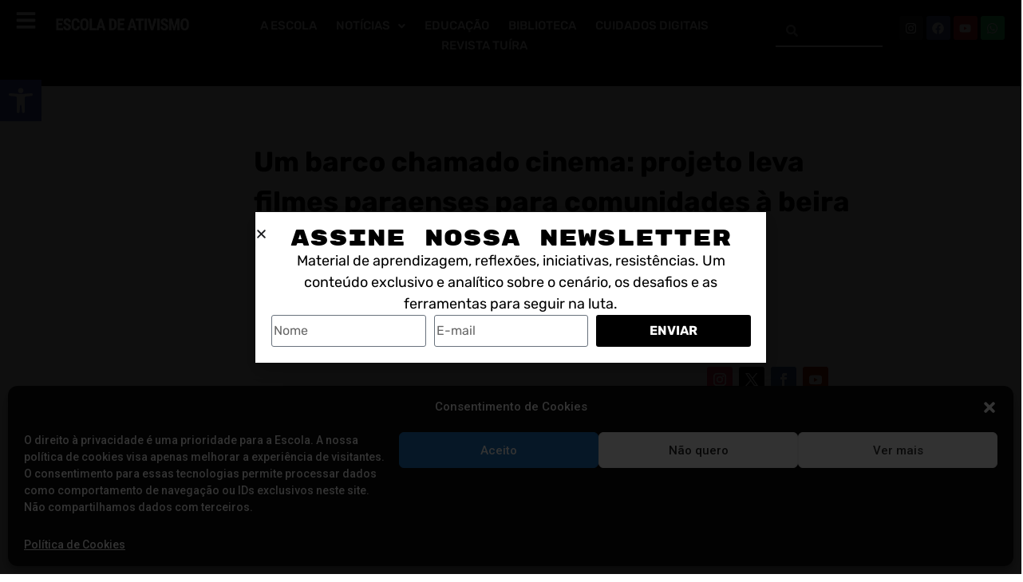

--- FILE ---
content_type: text/css
request_url: https://escoladeativismo.org.br/wp-content/plugins/jblog-elements/assets/css/main.min.css?ver=1.1.4
body_size: 13328
content:
.jeg_postblock,.jeg_postblock *{-webkit-box-sizing:border-box;box-sizing:border-box}.jeg_alignleft{text-align:left}.btn,.center.jblog_archive_desc,.center.jblog_archive_pagination,.jblog_archive_title.center,.jblog_block_title,.jblog_blockads,.jblog_blocklink .jeg_block_content,.jblog_hero .custom-link,.jblog_hero.jblog_hero_style_2 .jeg_postblock_content,.jblog_postblock_11 .jeg_postblock_content,.jblog_postblock_23 .jeg_postblock_content,.jblog_postblock_29 .jeg_postblock_content,.jblog_postblock_9 .jeg_postblock_content,.jblog_slider .owl-dots,.jblog_slider_1 .jeg_post_category,.jblog_slider_1 .slide_caption,.jblog_slider_4 .slide_nav,.jblog_slider_7 .slide_caption,.jblog_taxonomy_list,.jeg_aligncenter,.jeg_block_loadmore a,.jeg_postblock .jeg_readmore{text-align:center}.jeg_alignright{text-align:right}.btn,.jeg_postblock .jeg_readmore{display:inline-block;color:var(--jeg-btn-txt-color,#fff);vertical-align:middle;-webkit-user-select:none;-moz-user-select:none;-ms-user-select:none;user-select:none;background-color:var(--jeg-btn-bg-color,#0058E6);border:1px solid transparent;padding:.6875rem 1.25rem;font-size:1rem;line-height:1.5;border-radius:3px;-webkit-transition:.2s ease;transition:.2s ease}.btn-lg,.btn-sm,.btn-xs,.jeg_postblock .jeg_readmore{line-height:1.5;border-radius:3px}.btn:hover,.jeg_postblock .jeg_readmore:hover{color:var(--jeg-btn-txt-color,#fff);background:#0048bd;text-decoration:none}.jblog_block_popular .post-index,.jblog_hero .jeg_post_excerpt,.jblog_hero .jeg_post_meta,.jblog_hero .jeg_post_meta .jeg_meta_author a,.jblog_hero .jeg_post_title a,.jblog_hero a,.jblog_hero a:hover,.jblog_postblock_24 .jeg_post_excerpt,.jblog_postblock_24 .jeg_post_meta,.jblog_postblock_24 .jeg_post_title a,.jblog_postblock_24 a,.jblog_postblock_24 a:hover,.jblog_slider_3 .jeg_meta_readmore,.jblog_slider_3 .jeg_post_excerpt,.jblog_slider_3 .jeg_post_meta,.jblog_slider_3 .jeg_post_title a,.jblog_slider_3 .jeg_slide_control,.jblog_slider_3 .jeg_slide_control button,.jblog_slider_3 a,.jblog_slider_3 a:hover,.jblog_slider_4 .jeg_post_category a,.jblog_slider_4 .jeg_post_excerpt,.jblog_slider_4 .jeg_post_title a,.jblog_slider_4 .jeg_readmore,.jblog_slider_4 .slide_nav,.jblog_slider_4 .slide_nav a,.jblog_taxonomy_list li:hover a,.jeg-edit-post{color:var(--jeg-txt-alt-color,#fff)}.btn:focus,.jeg_postblock .jeg_readmore:focus{outline:0;-webkit-box-shadow:0 0 0 .2rem rgba(0,88,230,.5);box-shadow:0 0 0 .2rem rgba(0,88,230,.5)}.jblog_postblock_16 .jeg_post,.jblog_postblock_29 .jeg_post_wrapper,.jeg_block_loadmore a{-webkit-box-shadow:0 2px 4px rgba(0,0,0,.08)}.btn:disabled,.jeg_postblock .jeg_readmore:disabled{background:#1a72ff;pointer-events:none}.btn:not(:disabled),.jeg_postblock .jeg_readmore:not(:disabled){cursor:pointer}.btn-xs{padding:.5em 1em;font-size:.75rem}.btn-sm,.jeg_postblock .jeg_readmore{padding:.5rem .875rem;font-size:.75rem}.btn-lg{padding:.75rem 1.5rem;font-size:1.25rem}.jblog_block_popular,.jblog_blocklink,.jblog_taxonomy_list{margin-bottom:2.5rem}@media (max-width:1023px){.jblog_block_popular,.jblog_blocklink,.jblog_taxonomy_list{margin-bottom:2rem}}.jblog_block_title{margin:0 0 1.5rem;font-weight:700;font-size:1.25rem}@media (min-width:768px) and (max-width:1023px){.jblog_block_title{font-size:1rem;margin-bottom:1.25rem}}.jeg_block_container:after,.jeg_block_pagination:after,.jeg_postblock:after{content:"";display:table;clear:both}.jeg_post_category{font-size:.75rem;font-weight:700;text-transform:uppercase;letter-spacing:.04em}.jeg_post_title a{color:var(--jeg-txt-h-color,#181D23)}.jeg_post_title a:hover{text-decoration:underline}.jeg_post_meta>div:not(:only-child):not(:last-child):after{content:'\2022';margin:0 .5rem}.jeg_post_meta{color:var(--jeg-txt-m-color,#96989B);font-size:.75rem;display:-webkit-box;display:-ms-flexbox;display:flex;-ms-flex-wrap:wrap;flex-wrap:wrap}.jeg_post_meta .jeg_meta_author a{color:var(--jeg-txt-h-color,#181D23);text-transform:uppercase}.jeg_meta_comment span{display:inline-block;color:var(--jeg-txt-m-color,#96989B);margin-left:2px}.jeg_post_excerpt{font-size:.875rem}.jeg_post_excerpt p:last-child{margin-bottom:0}.jeg_postblock .jeg_readmore i{margin-left:.5em}.jeg_thumb{position:relative;overflow:hidden}.thumbnail-container{display:block;position:relative;height:0;overflow:hidden;z-index:0;background:var(--jeg-border-color,#eaeaeb);background-position:50%;background-size:cover}.thumbnail-container>img{position:absolute;top:0;bottom:0;left:0;width:100%;min-height:100%;-o-object-fit:cover;object-fit:cover;color:var(--jeg-txt-alt-color,#FAFCFF);z-index:-1}.thumbnail-container .animate-lazy>img{opacity:0}.thumbnail-container:after{content:"";opacity:1;background:url(../img/preloader.gif) var(--jeg-border-color,#eaeaeb);background-position:center;background-size:cover;position:absolute;height:100%;top:0;left:0;right:0;bottom:0;z-index:-2}.thumbnail-container.no_thumbnail:after{font-family:FontAwesome,serif;content:"\f03e";display:block;position:absolute;left:50%;top:50%;color:var(--jeg-txt-alt-color,#FAFCFF);font-size:18px;margin-top:-7px;margin-left:-10px;line-height:1;background:0 0}.thumbnail-background>div{position:absolute;top:0;left:0;right:0;bottom:0;z-index:1;opacity:0;background-repeat:no-repeat;background-position:center center;background-size:cover}.size-500{padding-bottom:50%}.size-715{padding-bottom:71.5%}.size-800{padding-bottom:80%}.size-1000{padding-bottom:100%}.size-1300{padding-bottom:130%}.size-1400{padding-bottom:140%}.size-1500{padding-bottom:150%}.lazyloaded{opacity:1!important;-webkit-transition:opacity .4s ease;transition:opacity .4s ease}.jeg-edit-post{position:absolute;top:0;z-index:5;padding:4px 10px;font-size:12px;line-height:1.5em;background-color:rgba(0,0,0,.4);opacity:0;visibility:hidden;-webkit-transform:translate3d(0,-15px,0);transform:translate3d(0,-15px,0);-webkit-transition:.25s ease;transition:.25s ease}.jeg-edit-post.left{left:0}.jeg-edit-post.right{right:0}.jeg-edit-post .fa{margin-right:2px;opacity:.6}.jeg-edit-post:hover{background-color:rgba(0,0,0,.8)}.jblog_slider .slide_item:hover .jeg-edit-post,.jeg_post:hover .jeg-edit-post{color:var(--jeg-txt-alt-color,#fff)!important;visibility:visible;opacity:1;-webkit-transform:translate3d(0,0,0);transform:translate3d(0,0,0)}.jeg_block_pagination{margin:30px 0}.jeg_block_loadmore a{display:block;color:var(--jeg-txt-color,#575A5F);cursor:pointer;border:1px solid var(--jeg-border-color,#eaeaeb);box-shadow:0 2px 4px rgba(0,0,0,.08);padding:.625rem .875rem;font-size:.875rem;line-height:1.5;border-radius:3px;-webkit-transition:.25s ease;transition:.25s ease}.jeg_block_loadmore a:hover{color:var(--jeg-txt-h-color,#181D23);-webkit-box-shadow:0 1px 2px rgba(0,0,0,.1);box-shadow:0 1px 2px rgba(0,0,0,.1)}.jeg_block_loadmore a:focus{outline:0;-webkit-box-shadow:0 0 0 4px rgba(0,88,230,.1);box-shadow:0 0 0 4px rgba(0,88,230,.1)}.jblog_postblock_1 .jeg_post{display:-webkit-box;display:-ms-flexbox;display:flex;-webkit-box-align:center;-ms-flex-align:center;align-items:center;margin-bottom:2rem}.jblog_postblock_1 .jeg_post:not(:last-child){border-bottom:1px solid var(--jeg-border-color,#eaeaeb);padding-bottom:2rem}.jblog_postblock_1 .jeg_thumb{-webkit-box-flex:1;-ms-flex:1 0 50%;flex:1 0 50%;max-width:370px}.jblog_postblock_1 .jeg_postblock_content{-webkit-box-flex:1;-ms-flex:1 1 auto;flex:1 1 auto;padding-left:2rem}.jblog_postblock_1 .jeg_post_title{font-size:1.5rem;line-height:2rem;margin-top:1rem;margin-bottom:.75rem}.jblog_postblock_1 .jeg_post_meta{margin-top:1em}.jblog_postblock_1 .jeg_post_meta_bottom{display:-webkit-box;display:-ms-flexbox;display:flex;font-size:.75rem;-webkit-box-align:center;-ms-flex-align:center;align-items:center;-webkit-box-pack:justify;-ms-flex-pack:justify;justify-content:space-between;margin-top:1.5rem}@media (max-width:1023px){.jblog_postblock_1 .jeg_post{-webkit-box-align:stretch;-ms-flex-align:stretch;align-items:stretch}.jblog_postblock_1 .jeg_postblock_content{padding-left:20px}.jblog_postblock_1 .jeg_post_title{font-size:1.25rem;line-height:1.2;margin-top:.75rem}.jblog_postblock_1 .jeg_post_meta_bottom{margin-top:1rem}}@media (max-width:576px){.jblog_postblock_1 .jeg_post{display:block}.jblog_postblock_1 .jeg_thumb{-webkit-box-flex:1;-ms-flex:1 0 auto;flex:1 0 auto;max-width:100%;margin-bottom:1rem}.jblog_postblock_1 .jeg_postblock_content{padding-left:0}}.jblog_postblock_2 .jeg_post{margin-bottom:2.5rem}.jblog_postblock_2 .jeg_thumb{margin-bottom:1.5rem}.jblog_postblock_2 .jeg_post_title{font-size:2rem;line-height:2.5rem;margin-top:.75rem;margin-bottom:.75rem}.jblog_postblock_2 .jeg_post_meta_bottom{margin-top:1.5rem}@media (max-width:1023px){.jblog_postblock_2 .jeg_post{margin-bottom:2rem}.jblog_postblock_2 .jeg_thumb{margin-bottom:1rem}.jblog_postblock_2 .jeg_post_title{font-size:1.5rem;line-height:2rem}.jblog_postblock_2 .jeg_post_meta_bottom{margin-top:1rem}}.jblog_postblock_3 .jeg_post{display:-webkit-box;display:-ms-flexbox;display:flex;margin-bottom:1.5rem}.jblog_postblock_3 .jeg_thumb{-webkit-box-flex:1;-ms-flex:1 0 120px;flex:1 0 120px;max-width:120px}.jblog_postblock_3 .jeg_postblock_content{-webkit-box-flex:1;-ms-flex:1 1 auto;flex:1 1 auto;padding-left:1rem}.jblog_postblock_3 .jeg_post_title{font-size:1rem;line-height:1.35;margin-bottom:.5rem}.jblog_postblock_3 .jeg_block_pagination{margin-top:1.5rem}@media (min-width:768px) and (max-width:1023px){.jblog_postblock_3 .jeg_thumb{-webkit-box-flex:1;-ms-flex:1 0 80px;flex:1 0 80px;max-width:80px}.jblog_postblock_3 .jeg_post_title{font-size:.75rem;line-height:1.4;margin-bottom:.5em}}.jblog_postblock_4 .jeg_posts{display:-webkit-box;display:-ms-flexbox;display:flex;-ms-flex-wrap:wrap;flex-wrap:wrap;-webkit-box-align:start;-ms-flex-align:start;align-items:flex-start;margin-right:-40px}.jblog_postblock_4 .jeg_post{width:33.333333333%;padding-right:40px;margin-bottom:40px}.jblog_postblock_4 .jeg_thumb{margin-bottom:1.5rem}.jblog_postblock_4 .jeg_post_title{font-size:1.5rem;line-height:2rem;margin-top:1rem;margin-bottom:.75rem}.jblog_postblock_4 .jeg_block_pagination{margin:0 0 40px}@media (max-width:1023px){.jblog_postblock_4 .jeg_block_pagination,.jblog_postblock_4 .jeg_post{margin-bottom:2rem}.jblog_postblock_4 .jeg_thumb{margin-bottom:1rem}.jblog_postblock_4 .jeg_post_title{font-size:1.125rem;line-height:1.35;margin-top:.5rem;margin-bottom:.5rem}}@media (max-width:576px){.jblog_postblock_4 .jeg_posts{display:block;margin-right:0}.jblog_postblock_4 .jeg_post{width:100%;padding-right:0}}.jblog_postblock_5 .jeg_post{display:-webkit-box;display:-ms-flexbox;display:flex;-webkit-box-orient:horizontal;-webkit-box-direction:reverse;-ms-flex-direction:row-reverse;flex-direction:row-reverse;margin-bottom:1.5rem}.jblog_postblock_5 .jeg_thumb{-webkit-box-flex:1;-ms-flex:1 0 90px;flex:1 0 90px;max-width:90px}.jblog_postblock_5 .jeg_postblock_content{-webkit-box-flex:1;-ms-flex:1 1 auto;flex:1 1 auto;padding-right:1rem}.jblog_postblock_5 .jeg_post_title{font-size:1rem;line-height:1.4;margin-bottom:.5rem}.jblog_postblock_5 .jeg_block_pagination{margin-top:1.5rem}@media (min-width:768px) and (max-width:1023px){.jblog_postblock_5 .jeg_thumb{-webkit-box-flex:1;-ms-flex:1 0 80px;flex:1 0 80px;max-width:80px}.jblog_postblock_5 .jeg_post_title{font-size:.75rem;line-height:1.4;margin-bottom:.5em}}.jblog_postblock_6 .jeg_posts{display:-webkit-box;display:-ms-flexbox;display:flex;-ms-flex-wrap:wrap;flex-wrap:wrap;-webkit-box-align:start;-ms-flex-align:start;align-items:flex-start;margin-right:-40px}.jblog_postblock_6 .jeg_post{width:50%;padding-right:40px;margin-bottom:2.5rem}.jblog_postblock_6 .jeg_thumb{margin-bottom:1.5rem}.jblog_postblock_6 .jeg_post_title{font-size:1.5rem;line-height:2rem;margin-top:1rem;margin-bottom:.75rem}@media (max-width:768px){.jblog_postblock_6 .jeg_block_pagination,.jblog_postblock_6 .jeg_post{margin-bottom:2rem}.jblog_postblock_6 .jeg_thumb{margin-bottom:1rem}.jblog_postblock_6 .jeg_post_title{font-size:1.125rem;line-height:1.35;margin-top:.5rem;margin-bottom:.5rem}}@media (max-width:576px){.jblog_postblock_6 .jeg_posts{display:block;margin-right:0}.jblog_postblock_6 .jeg_post{width:100%;padding-right:0}}.jblog_postblock_7 .jeg_post{display:-webkit-box;display:-ms-flexbox;display:flex;margin-bottom:1.5rem}.jblog_postblock_7 .jeg_post_category{font-size:.6875rem}.jblog_postblock_7 .jeg_thumb{-webkit-box-flex:1;-ms-flex:1 0 120px;flex:1 0 120px;max-width:120px}.jblog_postblock_7 .jeg_postblock_content{-webkit-box-flex:1;-ms-flex:1 1 auto;flex:1 1 auto;padding-left:1.25rem}.jblog_postblock_7 .jeg_post_title{font-size:1rem;line-height:1.4;margin-top:.35rem;margin-bottom:.35rem}.jblog_postblock_7 .jeg_block_pagination{margin-top:1.5rem}@media (min-width:768px) and (max-width:1023px){.jblog_postblock_7 .jeg_thumb{-webkit-box-flex:1;-ms-flex:1 0 80px;flex:1 0 80px;max-width:80px}.jblog_postblock_7 .jeg_postblock_content{padding-left:1rem}.jblog_postblock_7 .jeg_post_title{font-size:.75rem;line-height:1.4;margin-bottom:.5em}}.jblog_postblock_8 .jeg_post{margin-bottom:1.5rem;overflow:hidden;position:relative}.jblog_postblock_8 .jeg_post_title{font-size:1.125rem;line-height:1.35;margin-top:.5rem;margin-bottom:.5rem}.jblog_postblock_8 .jeg_block_pagination{margin-top:1.5rem}@media (min-width:768px) and (max-width:1023px){.jblog_postblock_8 .jeg_post_title{font-size:1rem;line-height:1.5}}.jblog_postblock_9 .jeg_post{margin-bottom:2rem}.jblog_postblock_9 .jeg_postblock_content{margin:-65px 60px 0;position:relative;background:var(--jeg-bg-color,#fff);padding:2rem}.jblog_postblock_9 .jeg_post_meta{display:-webkit-inline-box;display:-ms-inline-flexbox;display:inline-flex}.jblog_postblock_9 .jeg_post_title{font-size:2rem;line-height:2.5rem;margin-top:1rem;margin-bottom:.75rem}@media (max-width:1024px){.jblog_postblock_9 .jeg_postblock_content{margin:-50px 8% 0}.jblog_postblock_9 .jeg_post_title{font-size:1.75rem;line-height:1.3}}@media (max-width:768px){.jblog_postblock_9 .jeg_post{margin-bottom:1.5rem}.jblog_postblock_9 .jeg_block_pagination{margin-top:1.5rem}.jblog_postblock_9 .jeg_postblock_content{padding:1.25rem 1.75rem}.jblog_postblock_9 .jeg_post_title{font-size:1.25rem;margin-top:.75rem}}@media (max-width:576px){.jblog_postblock_9 .jeg_postblock_content{padding:1rem 1.5rem}}.jblog_postblock_10 .jeg_post{margin-bottom:2rem}.jblog_postblock_10 .jeg_thumb{margin-bottom:1rem}.jblog_postblock_10 .jeg_post_category{position:absolute;bottom:0;left:0;line-height:1;background:var(--jeg-bg-color,#fff);padding-top:1rem;padding-right:1rem}.jblog_postblock_10 .jeg_post_title{font-size:1.25rem}@media (min-width:768px) and (max-width:1023px){.jblog_postblock_10 .jeg_post{margin-bottom:1.5rem}.jblog_postblock_10 .jeg_block_pagination{margin-top:1.5rem}.jblog_postblock_10 .jeg_thumb{margin-bottom:.5rem}.jblog_postblock_10 .jeg_post_category{padding-top:.75rem;padding-right:.75rem}.jblog_postblock_10 .jeg_post_title{font-size:1rem;line-height:1.5;margin-top:.5rem;margin-bottom:.5rem}}.jblog_postblock_11 .jeg_posts{display:-webkit-box;display:-ms-flexbox;display:flex;-ms-flex-wrap:wrap;flex-wrap:wrap;-webkit-box-align:start;-ms-flex-align:start;align-items:flex-start;margin-right:-40px}.jblog_postblock_11 .jeg_post{width:50%;padding-right:40px;margin-bottom:40px}.jblog_postblock_11 .jeg_post_category{position:absolute;bottom:0;left:50%;line-height:1;-webkit-transform:translateX(-50%);transform:translateX(-50%);background:var(--jeg-bg-color,#fff);padding:1rem 1.5rem 0;margin-bottom:0}.jblog_postblock_11 .jeg_thumb{margin-bottom:1.5rem}.jblog_postblock_11 .jeg_post_meta{display:-webkit-inline-box;display:-ms-inline-flexbox;display:inline-flex}.jblog_postblock_11 .jeg_post_title{font-size:1.5rem;line-height:2rem;margin-bottom:.5rem}.jblog_postblock_11 .jeg_block_pagination{margin-top:0}@media (max-width:768px){.jblog_postblock_11 .jeg_block_pagination,.jblog_postblock_11 .jeg_post{margin-bottom:2rem}.jblog_postblock_11 .jeg_thumb{margin-bottom:1rem}.jblog_postblock_11 .jeg_post_title{font-size:1.25rem;line-height:1.2}}@media (min-width:768px) and (max-width:1023px){.jblog_postblock_11 .jeg_post_category{padding:.75rem 1rem 0}}.jblog_postblock_12 .jeg_post:not(:last-child),.jblog_postblock_13 .jeg_post:not(:last-child){padding-bottom:2rem;border-bottom:1px solid var(--jeg-border-color,#eaeaeb)}@media (max-width:576px){.jblog_postblock_11 .jeg_posts{display:block;margin-right:0}.jblog_postblock_11 .jeg_post{width:100%;padding-right:0}}.jblog_postblock_12 .jeg_post{display:-webkit-box;display:-ms-flexbox;display:flex;-webkit-box-orient:horizontal;-webkit-box-direction:reverse;-ms-flex-direction:row-reverse;flex-direction:row-reverse;margin-bottom:2rem}.jblog_postblock_12 .jeg_thumb{-webkit-box-flex:1;-ms-flex:1 0 40%;flex:1 0 40%;max-width:300px}.jblog_postblock_12 .jeg_postblock_content{-webkit-box-flex:1;-ms-flex:1 1 auto;flex:1 1 auto;padding-right:2rem}.jblog_postblock_12 .jeg_post_title{font-size:1.5rem;line-height:2rem;margin-top:1rem;margin-bottom:.75rem}.jblog_postblock_12 .jeg_post_meta{margin-top:1rem}@media (max-width:1024px){.jblog_postblock_12 .jeg_post_title{font-size:1.25rem;margin-top:.75rem;line-height:1.2}}@media (max-width:768px){.jblog_postblock_12 .jeg_postblock_content{padding-right:20px}}@media (max-width:576px){.jblog_postblock_12 .jeg_post{display:block}.jblog_postblock_12 .jeg_thumb{-webkit-box-flex:1;-ms-flex:1 0 auto;flex:1 0 auto;max-width:100%;margin-bottom:1rem}.jblog_postblock_12 .jeg_postblock_content{padding-right:0}}.jblog_postblock_13 .jeg_post{display:-webkit-box;display:-ms-flexbox;display:flex;margin-bottom:2rem}.jblog_postblock_13 .jeg_thumb{-webkit-box-flex:1;-ms-flex:1 0 40%;flex:1 0 40%;max-width:300px}.jblog_postblock_13 .jeg_postblock_content{-webkit-box-flex:1;-ms-flex:1 1 auto;flex:1 1 auto;padding-left:2rem}.jblog_postblock_13 .jeg_post_title{font-size:1.5rem;line-height:2rem;margin-top:1rem;margin-bottom:.75rem}.jblog_postblock_13 .jeg_post_meta{margin-top:1rem}@media (max-width:1024px){.jblog_postblock_13 .jeg_post_title{font-size:1.25rem;margin-top:.75rem;line-height:1.2}}@media (max-width:768px){.jblog_postblock_13 .jeg_postblock_content{padding-left:20px}}@media (max-width:576px){.jblog_postblock_13 .jeg_post{display:block}.jblog_postblock_13 .jeg_thumb{-webkit-box-flex:1;-ms-flex:1 0 auto;flex:1 0 auto;max-width:100%;margin-bottom:1rem}.jblog_postblock_13 .jeg_postblock_content{padding-left:0}}.jblog_postblock_14 .jeg_post{display:-webkit-box;display:-ms-flexbox;display:flex;margin-bottom:40px}.jblog_postblock_14 .jeg_thumb{-webkit-box-flex:1;-ms-flex:1 0 460px;flex:1 0 460px;max-width:460px}.jblog_postblock_14 .jeg_postblock_content{-webkit-box-flex:1;-ms-flex:1 1 260px;flex:1 1 260px;padding-left:40px}.jblog_postblock_14 .jeg_post_title{font-size:1.5rem;line-height:2rem;margin-top:1rem;margin-bottom:.75rem}.jblog_postblock_14 .jeg_readmore{margin-top:1rem;color:var(--jeg-txt-h-color,#181D23);background:0 0;width:auto;text-align:left;padding:0;font-weight:700}@media (max-width:768px){.jblog_postblock_14 .jeg_post{display:block;margin-bottom:2rem}.jblog_postblock_14 .jeg_postblock_content,.jblog_postblock_14 .jeg_thumb{-webkit-box-flex:1;-ms-flex:1 0 auto;flex:1 0 auto;max-width:100%}.jblog_postblock_14 .jeg_thumb{margin-bottom:1rem}.jblog_postblock_14 .jeg_postblock_content{padding-left:0}}.jblog_postblock_15 .jeg_post{margin-bottom:2rem}.jblog_postblock_15 .jeg_thumb{margin-bottom:1rem}.jblog_postblock_15 .jeg_post_title{font-size:1.25rem;margin-top:.5rem;margin-bottom:0}@media (min-width:768px) and (max-width:1023px){.jblog_postblock_15 .jeg_post_title{font-size:1rem;line-height:1.35}}.jblog_postblock_16 .jeg_post{display:-webkit-box;display:-ms-flexbox;display:flex;-ms-flex-wrap:wrap;flex-wrap:wrap;margin-bottom:40px;background:var(--jeg-bg-color,#fff);border:1px solid var(--jeg-border-color,#eaeaeb);box-shadow:0 2px 4px rgba(0,0,0,.08)}.jblog_postblock_16 .jeg_thumb{-webkit-box-flex:0;-ms-flex:0 1 50%;flex:0 1 50%}.jblog_postblock_16 .thumbnail-container{padding-bottom:0;height:100%;min-height:290px}.jblog_postblock_16 .jeg_postblock_content{-webkit-box-flex:1;-ms-flex:1 0 50%;flex:1 0 50%;padding:40px}.jblog_postblock_16 .jeg_post_title{font-size:2rem;line-height:2.5rem;margin-bottom:.75rem}.jblog_postblock_16 .jeg_post_excerpt{margin-top:1rem}@media (max-width:768px){.jblog_postblock_16 .jeg_post{margin-bottom:2rem}.jblog_postblock_16 .jeg_postblock_content{padding:1.5rem 2rem}.jblog_postblock_16 .jeg_post_title{font-size:1.5rem;line-height:1.25}}@media (max-width:576px){.jblog_postblock_16 .jeg_post{display:block}.jblog_postblock_16 .jeg_thumb{-webkit-box-flex:1;-ms-flex:1 0 auto;flex:1 0 auto;max-width:100%}.jblog_postblock_16 .thumbnail-container{min-height:0;padding-bottom:50%;height:auto}.jblog_postblock_16 .jeg_postblock_content{-webkit-box-flex:1;-ms-flex:1 0 auto;flex:1 0 auto;padding:1.5rem}}.jblog_postblock_17 .jeg_post{display:-webkit-box;display:-ms-flexbox;display:flex;margin-bottom:40px}.jblog_postblock_17 .jeg_thumb{-webkit-box-flex:1;-ms-flex:1 0 50%;flex:1 0 50%;max-width:50%}.jblog_postblock_17 .jeg_postblock_content{-webkit-box-flex:1;-ms-flex:1 1 auto;flex:1 1 auto;padding-left:2rem}.jblog_postblock_17 .jeg_post_title{font-size:1.5rem;line-height:2rem;margin-top:1rem;margin-bottom:.75rem}.jblog_postblock_17 .jeg_post_meta{margin-top:1rem}@media (min-width:768px) and (max-width:1023px){.jblog_postblock_17 .jeg_post_excerpt{display:none}}@media (max-width:768px){.jblog_postblock_17 .jeg_postblock_content{padding-left:20px}.jblog_postblock_17 .jeg_post_title{font-size:1.25rem;line-height:1.2;margin-top:.75rem}}@media (max-width:576px){.jblog_postblock_17 .jeg_post{display:block}.jblog_postblock_17 .jeg_thumb{-webkit-box-flex:1;-ms-flex:1 0 auto;flex:1 0 auto;max-width:100%;margin-bottom:1rem}.jblog_postblock_17 .jeg_postblock_content{padding-left:0}}.jblog_postblock_18 .jeg_post{display:-webkit-box;display:-ms-flexbox;display:flex;margin-bottom:40px}.jblog_postblock_18 .jeg_thumb{-webkit-box-flex:1;-ms-flex:1 0 64%;flex:1 0 64%;max-width:480px;-webkit-box-ordinal-group:2;-ms-flex-order:1;order:1;min-height:240px}.jblog_postblock_18 .thumbnail-container{padding-bottom:0;height:100%}.jblog_postblock_18 .jeg_postblock_content{-webkit-box-flex:1;-ms-flex:1 1 auto;flex:1 1 auto;-webkit-box-ordinal-group:1;-ms-flex-order:0;order:0}.jblog_postblock_18 .jeg_post_title{font-size:2rem;line-height:1.25;margin-right:-120px;position:relative;margin-top:1rem;margin-bottom:.75rem;z-index:1}.jblog_postblock_18 .jeg_post_title a{line-height:inherit;display:inline;padding:2px 2px 2px 0;background:var(--jeg-bg-color,#fff);white-space:pre-wrap;-webkit-box-decoration-break:clone;box-decoration-break:clone}@media (max-width:768px){.jblog_postblock_18 .jeg_post{margin-bottom:2rem}.jblog_postblock_18 .jeg_thumb{min-height:0}.jblog_postblock_18 .jeg_post_title{font-size:1.5rem;line-height:2rem}}@media (max-width:576px){.jblog_postblock_18 .jeg_post_title{font-size:1.25rem;line-height:1.2;margin-top:.75rem;margin-right:0}.jblog_postblock_18 .jeg_post{display:block}.jblog_postblock_18 .jeg_thumb{-webkit-box-ordinal-group:1;-ms-flex-order:0;order:0;-webkit-box-flex:1;-ms-flex:1 0 auto;flex:1 0 auto;max-width:100%;margin-bottom:1rem}.jblog_postblock_18 .thumbnail-container{padding-bottom:50%;height:auto}.jblog_postblock_18 .jeg_postblock_content{-webkit-box-ordinal-group:2;-ms-flex-order:1;order:1;padding-left:0}.jblog_postblock_18 .jeg_post_title a{background:0 0}}.jblog_postblock_19 .jeg_post{display:-webkit-box;display:-ms-flexbox;display:flex;margin-bottom:40px;border-bottom:1px solid var(--jeg-border-color,#eaeaeb)}.jblog_postblock_19 .jeg_thumb{-webkit-box-flex:1;-ms-flex:1 0 61%;flex:1 0 61%;max-width:460px}.jblog_postblock_19 .jeg_postblock_content{-webkit-box-flex:1;-ms-flex:1 1 auto;flex:1 1 auto;padding-left:40px}.jblog_postblock_19 .jeg_post_title{font-size:2rem;line-height:1.25;margin-top:1rem;margin-bottom:.75rem}@media (max-width:1199px){.jblog_postblock_19 .jeg_thumb{-ms-flex-preferred-size:55%;flex-basis:55%}.jblog_postblock_19 .jeg_postblock_content{padding-left:2rem}.jblog_postblock_19 .jeg_post_title{font-size:1.5rem;line-height:2rem;margin-top:.75rem}}@media (max-width:1023px){.jblog_postblock_19 .thumbnail-container{padding-bottom:0;height:100%}.jblog_postblock_19 .jeg_postblock_content{padding-left:1.5rem;padding-bottom:1.5rem}.jblog_postblock_19 .jeg_post_title{font-size:1.25rem;line-height:1.2}}@media (max-width:767px){.jblog_postblock_19 .jeg_post{display:block}.jblog_postblock_19 .thumbnail-container{padding-bottom:75%;height:auto}.jblog_postblock_19 .jeg_thumb{-webkit-box-flex:1;-ms-flex:1 0 auto;flex:1 0 auto;max-width:100%;margin-bottom:1rem}.jblog_postblock_19 .jeg_postblock_content{padding-left:0}}.jblog_postblock_20 .jeg_post{margin-bottom:40px}.jblog_postblock_20 .jeg_postblock_content{margin-top:-30px;position:relative;background:var(--jeg-bg-color,#fff);margin-left:2rem;padding-top:1rem;padding-left:1.5rem}.jblog_postblock_20 .thumbnail-container{height:auto;padding-bottom:unset}.jblog_postblock_20 .thumbnail-container img{position:relative}.jblog_postblock_20 .jeg_post_title{font-size:1.5rem;line-height:2rem;margin-top:.75rem;margin-bottom:.75rem}@media (max-width:768px){.jblog_postblock_20 .jeg_post{margin-bottom:2rem}.jblog_postblock_20 .jeg_post_title{font-size:1.25rem;line-height:1.2}}@media (min-width:768px) and (max-width:1023px){.jblog_postblock_20 .jeg_postblock_content{margin-top:-24px;margin-left:1.5rem;padding-top:.75rem;padding-left:1rem}.jblog_postblock_20 .jeg_post_title{font-size:1rem;line-height:1.35}.jblog_postblock_20 .jeg_post_meta{display:none}}.jblog_postblock_21 .jeg_post{display:-webkit-box;display:-ms-flexbox;display:flex;-webkit-box-orient:horizontal;-webkit-box-direction:reverse;-ms-flex-direction:row-reverse;flex-direction:row-reverse;-webkit-box-align:center;-ms-flex-align:center;align-items:center;margin-bottom:40px;border-bottom:1px solid var(--jeg-border-color,#eaeaeb)}.jblog_postblock_21 .jeg_thumb{-webkit-box-flex:1;-ms-flex:1 0 66.666667%;flex:1 0 66.666667%;max-width:66.666667%}.jblog_postblock_21 .jeg_postblock_content{-webkit-box-flex:1;-ms-flex:1 1 auto;flex:1 1 auto;margin-right:-8.333333%;background:var(--jeg-bg-color,#fff);padding:1rem 1rem 1rem 2.5rem;position:relative}.jblog_postblock_21 .jeg_post_title{font-size:3rem;margin-top:1rem;margin-bottom:1rem}@media (max-width:1199px){.jblog_postblock_21 .jeg_postblock_content{padding-left:0}.jblog_postblock_21 .jeg_post_title{font-size:2.75rem;line-height:1.25}}@media (max-width:1023px){.jblog_postblock_21 .jeg_post_title{font-size:2rem;line-height:1.2}}@media (max-width:767px){.jblog_postblock_21 .jeg_post_title{font-size:1.5rem;margin-top:.75rem;margin-bottom:.75rem}}@media (max-width:576px){.jblog_postblock_21 .jeg_post{display:block}.jblog_postblock_21 .jeg_thumb{-webkit-box-flex:1;-ms-flex:1 0 auto;flex:1 0 auto;max-width:100%}.jblog_postblock_21 .jeg_postblock_content{padding:1.5rem;margin:-30px 2rem 0}.jblog_postblock_21 .jeg_post_title{font-size:1.25rem}}.jblog_postblock_22 .jeg_posts{display:-webkit-box;display:-ms-flexbox;display:flex;-ms-flex-wrap:wrap;flex-wrap:wrap;-webkit-box-align:start;-ms-flex-align:start;align-items:flex-start;margin-right:-80px}.jblog_postblock_22 .jeg_post{float:left;width:33.333333333%;padding-right:80px;margin-bottom:80px}.jblog_postblock_22 .jeg_thumb{margin-bottom:1.5rem}.jblog_postblock_22 .thumbnail-container{height:auto;padding-bottom:unset}.jblog_postblock_22 .thumbnail-container img{position:relative}.jblog_postblock_22 .jeg_post_category{position:absolute;bottom:0;left:0;line-height:1;background:var(--jeg-bg-color,#fff);padding-top:1rem;padding-right:1rem}.jblog_postblock_22 .jeg_post_title{font-size:1.5rem;line-height:2rem;margin-bottom:.75rem}@media (max-width:1199px){.jblog_postblock_22 .jeg_posts{margin-right:-40px}.jblog_postblock_22 .jeg_post{padding-right:40px;margin-bottom:40px}}@media (max-width:1023px){.jblog_postblock_22 .jeg_thumb{margin-bottom:1rem}.jblog_postblock_22 .jeg_post_title{font-size:1.125rem;line-height:1.35;margin-top:.5rem;margin-bottom:.5rem}}@media (max-width:576px){.jblog_postblock_22 .jeg_posts{display:block;margin-right:0}.jblog_postblock_22 .jeg_post{width:100%;padding-right:0;margin-bottom:2rem}.jblog_postblock_22 .jeg_post_title{font-size:1.25rem;line-height:1.2}}.jblog_postblock_23 .jeg_posts{display:-webkit-box;display:-ms-flexbox;display:flex;-ms-flex-wrap:wrap;flex-wrap:wrap;-webkit-box-align:start;-ms-flex-align:start;align-items:flex-start;margin-right:-40px}.jblog_postblock_23 .jeg_post{float:left;width:33.333333333%;padding-right:40px;margin-bottom:40px}.jblog_postblock_23 .jeg_post_category{position:absolute;bottom:0;left:50%;line-height:1;-webkit-transform:translateX(-50%);transform:translateX(-50%);background:var(--jeg-bg-color,#fff);padding:1rem 1.5rem 0;margin-bottom:0}.jblog_postblock_23 .jeg_thumb{margin-bottom:1.5rem}.jblog_postblock_23 .jeg_post_meta{display:-webkit-inline-box;display:-ms-inline-flexbox;display:inline-flex}.jblog_postblock_23 .jeg_post_title{font-size:1.5rem;line-height:2rem;margin-bottom:.5rem}@media (max-width:1023px){.jblog_postblock_23 .jeg_block_pagination,.jblog_postblock_23 .jeg_post{margin-bottom:2rem}.jblog_postblock_23 .jeg_thumb{margin-bottom:1rem}.jblog_postblock_23 .jeg_post_title{font-size:1.25rem;line-height:1.2}}@media (min-width:768px) and (max-width:1023px){.jblog_postblock_23 .jeg_post_category{padding:.75rem 1rem 0}}@media (max-width:576px){.jblog_postblock_23 .jeg_posts{display:block;margin-right:0}.jblog_postblock_23 .jeg_post{width:100%;padding-right:0}}.jblog_postblock_24 .jeg_post{position:relative;margin-bottom:2rem}.jblog_postblock_24 .jeg_thumb:after{content:'';position:absolute;background:#000;opacity:.4;top:0;left:0;bottom:0;right:0}.jblog_postblock_24 .jeg_postblock_content{position:absolute;bottom:0;left:0;padding:60px}.jblog_postblock_24 .jeg_post_title{font-size:2.25rem;margin-top:1rem;margin-bottom:.75rem}.jblog_postblock_24 .jeg_meta_date,.jblog_postblock_24 .jeg_post_excerpt,.jblog_postblock_24 .jeg_post_meta>div:after{opacity:.8}@media (max-width:1199px){.jblog_postblock_24 .jeg_postblock_content{padding:6%}}@media (max-width:1023px){.jblog_postblock_24 .jeg_post_title{line-height:1.2;margin-top:.75rem;font-size:1.25rem}}.jblog_postblock_25 .jeg_posts{display:-webkit-box;display:-ms-flexbox;display:flex;-ms-flex-wrap:wrap;flex-wrap:wrap;-webkit-box-align:start;-ms-flex-align:start;align-items:flex-start;margin-right:-40px}.jblog_postblock_25 .jeg_post{float:left;width:33.333333333%;padding-right:40px;margin-bottom:2.5rem}.jblog_postblock_25 .jeg_thumb{margin-bottom:1.5rem}.jblog_postblock_25 .jeg_post_title{font-size:1.5rem;line-height:2rem;margin-top:.75rem;margin-bottom:.75rem}@media (max-width:1023px){.jblog_postblock_25 .jeg_thumb{margin-bottom:1rem}.jblog_postblock_25 .jeg_post_title{font-size:1.125rem;line-height:1.35;margin-top:.5rem;margin-bottom:.5rem}}@media (max-width:576px){.jblog_postblock_25 .jeg_posts{display:block;margin-right:0}.jblog_postblock_25 .jeg_post{width:100%;padding-right:0}}.jblog_postblock_26 .jeg_post{margin-bottom:2.5rem}.jblog_postblock_26 .jeg_thumb{margin-bottom:1.5rem}.jblog_postblock_26 .jeg_post_title{font-size:2rem;line-height:2.5rem;margin-top:.75rem;margin-bottom:.75rem}.jblog_postblock_26 .jeg_post_meta{margin-top:1rem}@media (max-width:1023px){.jblog_postblock_26 .jeg_post{margin-bottom:2rem}.jblog_postblock_26 .jeg_thumb{margin-bottom:1rem}.jblog_postblock_26 .jeg_post_title{font-size:1.5rem;line-height:2rem}}.jblog_postblock_27 .jeg_posts{display:-webkit-box;display:-ms-flexbox;display:flex;-ms-flex-wrap:wrap;flex-wrap:wrap;-webkit-box-align:start;-ms-flex-align:start;align-items:flex-start;margin-right:-40px}.jblog_postblock_27 .jeg_post{width:25%;padding-right:40px;margin-bottom:2.5rem}.jblog_postblock_27 .jeg_thumb{margin-bottom:1.5rem}.jblog_postblock_27 .jeg_post_title{font-size:1.25rem;line-height:1.3;margin-top:.75rem;margin-bottom:.5rem}.jblog_postblock_27 .jeg_block_pagination{margin-top:0}@media (max-width:1023px){.jblog_postblock_27 .jeg_thumb{margin-bottom:1rem}.jblog_postblock_27 .jeg_post_title{font-size:1rem;margin-top:.5rem}}@media (max-width:576px){.jblog_postblock_27 .jeg_posts{margin-right:0}.jblog_postblock_27 .jeg_post{width:100%;padding-right:0;margin-bottom:2rem}.jblog_postblock_27 .jeg_post_title{font-size:1.25rem;line-height:1.3}}.jblog_postblock_28 .jeg_posts{display:-webkit-box;display:-ms-flexbox;display:flex;-ms-flex-wrap:wrap;flex-wrap:wrap;-webkit-box-align:start;-ms-flex-align:start;align-items:flex-start;margin-right:-40px}.jblog_postblock_28 .jeg_post{display:-webkit-box;display:-ms-flexbox;display:flex;width:50%;-webkit-box-orient:horizontal;-webkit-box-direction:reverse;-ms-flex-direction:row-reverse;flex-direction:row-reverse;padding-right:40px;margin-bottom:2rem}.jblog_postblock_28 .jeg_thumb{-webkit-box-flex:1;-ms-flex:1 0 200px;flex:1 0 200px;max-width:200px}.jblog_postblock_28 .jeg_postblock_content{-webkit-box-flex:1;-ms-flex:1 1 auto;flex:1 1 auto;padding-right:2rem}.jblog_postblock_28 .jeg_post_title{font-size:1.25rem;line-height:1.3;margin-top:.75rem;margin-bottom:.5rem}@media (max-width:1023px){.jblog_postblock_28 .jeg_thumb{-webkit-box-flex:1;-ms-flex:1 0 90px;flex:1 0 90px;max-width:90px}.jblog_postblock_28 .jeg_postblock_content{padding-right:1rem}.jblog_postblock_28 .jeg_post_title{font-size:.75rem;margin-top:.5em}}@media (max-width:767px){.jblog_postblock_28 .jeg_post{display:-webkit-box;display:-ms-flexbox;display:flex;width:100%}}.jblog_postblock_29 .jeg_posts{display:-webkit-box;display:-ms-flexbox;display:flex;-ms-flex-wrap:wrap;flex-wrap:wrap;margin-right:-40px}.jblog_postblock_29 .jeg_post{float:left;width:33.333333333%;padding-right:40px;margin-bottom:40px}.jblog_postblock_29 .jeg_post_wrapper{background:var(--jeg-bg-color,#fff);border-bottom:3px solid var(--jeg-txt-h-color,#181D23);box-shadow:0 2px 4px rgba(0,0,0,.08);height:100%}.jblog_postblock_29 .jeg_postblock_content{padding:1.5rem 2rem}.jblog_postblock_29 .jeg_post_title{font-size:1.25rem;line-height:1.3;margin-top:.75rem;margin-bottom:.75rem}.jblog_postblock_29 .jeg_post_meta{display:-webkit-inline-box;display:-ms-inline-flexbox;display:inline-flex;-webkit-box-pack:center;-ms-flex-pack:center;justify-content:center;margin-top:1rem}.jblog_postblock_29 .jeg_block_pagination{margin-top:0}@media (max-width:1199px){.jblog_postblock_29 .jeg_postblock_content{padding:1.25rem 1.5rem}.jblog_postblock_29 .jeg_post_title{font-size:1rem;line-height:1.35;margin-bottom:.5rem}.jblog_postblock_29 .jeg_post_meta{margin-top:.75rem}}@media (max-width:1023px){.jblog_postblock_29 .jeg_post_title{margin-bottom:0}.jblog_postblock_29 .jeg_meta_author,.jblog_postblock_29 .jeg_post_excerpt{display:none}}@media (max-width:576px){.jblog_postblock_29 .jeg_posts{margin-right:0}.jblog_postblock_29 .jeg_post{width:100%;padding-right:0;margin-bottom:2rem}}@-webkit-keyframes jeg_fadeinup{from{opacity:0;-webkit-transform:translate3d(0,30px,0);transform:translate3d(0,30px,0)}to{opacity:1;-webkit-transform:none;transform:none}}@keyframes jeg_fadeinup{from{opacity:0;-webkit-transform:translate3d(0,30px,0);transform:translate3d(0,30px,0)}to{opacity:1;-webkit-transform:none;transform:none}}.jeg_fadeinup{-webkit-animation-name:jeg_fadeinup;animation-name:jeg_fadeinup}.jeg_postblock.jeg_pagination_loadmore .jeg_ajax_loaded,.jeg_postblock.jeg_pagination_scrollload .jeg_ajax_loaded{-webkit-animation-duration:.4s;animation-duration:.4s;-webkit-animation-fill-mode:both;animation-fill-mode:both;-webkit-animation-name:jeg_fadeinup;animation-name:jeg_fadeinup;z-index:3}.jeg_postblock.jeg_pagination_loadmore .anim_1,.jeg_postblock.jeg_pagination_scrollload .anim_1{-webkit-animation-delay:50ms;animation-delay:50ms}.jeg_postblock.jeg_pagination_loadmore .anim_2,.jeg_postblock.jeg_pagination_scrollload .anim_2{-webkit-animation-delay:.15s;animation-delay:.15s}.jeg_postblock.jeg_pagination_loadmore .anim_3,.jeg_postblock.jeg_pagination_scrollload .anim_3{-webkit-animation-delay:.25s;animation-delay:.25s}.jeg_postblock.jeg_pagination_loadmore .anim_4,.jeg_postblock.jeg_pagination_scrollload .anim_4{-webkit-animation-delay:.35s;animation-delay:.35s}.jeg_postblock.jeg_pagination_loadmore .anim_5,.jeg_postblock.jeg_pagination_scrollload .anim_5{-webkit-animation-delay:.45s;animation-delay:.45s}.jeg_postblock.jeg_pagination_loadmore .anim_6,.jeg_postblock.jeg_pagination_scrollload .anim_6{-webkit-animation-delay:.55s;animation-delay:.55s}.jeg_postblock.jeg_pagination_loadmore .anim_7,.jeg_postblock.jeg_pagination_scrollload .anim_7{-webkit-animation-delay:.65s;animation-delay:.65s}.jeg_postblock.jeg_pagination_loadmore .anim_8,.jeg_postblock.jeg_pagination_scrollload .anim_8{-webkit-animation-delay:.75s;animation-delay:.75s}.jeg_postblock.jeg_pagination_loadmore .anim_9,.jeg_postblock.jeg_pagination_scrollload .anim_9{-webkit-animation-delay:.85s;animation-delay:.85s}.jeg_postblock.jeg_pagination_loadmore .anim_10,.jeg_postblock.jeg_pagination_scrollload .anim_10{-webkit-animation-delay:.95s;animation-delay:.95s}.jeg_postblock.jeg_pagination_loadmore .anim_11,.jeg_postblock.jeg_pagination_scrollload .anim_11{-webkit-animation-delay:1.05s;animation-delay:1.05s}.jeg_postblock.jeg_pagination_loadmore .anim_12,.jeg_postblock.jeg_pagination_scrollload .anim_12{-webkit-animation-delay:1.15s;animation-delay:1.15s}.jeg_postblock.jeg_pagination_loadmore .anim_13,.jeg_postblock.jeg_pagination_scrollload .anim_13{-webkit-animation-delay:1.25s;animation-delay:1.25s}.jeg_postblock.jeg_pagination_loadmore .anim_14,.jeg_postblock.jeg_pagination_scrollload .anim_14{-webkit-animation-delay:1.35s;animation-delay:1.35s}.jeg_postblock.jeg_pagination_loadmore .anim_15,.jeg_postblock.jeg_pagination_scrollload .anim_15{-webkit-animation-delay:1.45s;animation-delay:1.45s}.jeg_postblock.jeg_pagination_loadmore .anim_16,.jeg_postblock.jeg_pagination_scrollload .anim_16{-webkit-animation-delay:1.55s;animation-delay:1.55s}.jeg_postblock.jeg_pagination_loadmore .anim_17,.jeg_postblock.jeg_pagination_scrollload .anim_17{-webkit-animation-delay:1.65s;animation-delay:1.65s}.jeg_postblock.jeg_pagination_loadmore .anim_18,.jeg_postblock.jeg_pagination_scrollload .anim_18{-webkit-animation-delay:1.75s;animation-delay:1.75s}.jeg_postblock.jeg_pagination_loadmore .anim_19,.jeg_postblock.jeg_pagination_scrollload .anim_19{-webkit-animation-delay:1.85s;animation-delay:1.85s}.jeg_postblock.jeg_pagination_loadmore .anim_20,.jeg_postblock.jeg_pagination_scrollload .anim_20{-webkit-animation-delay:1.95s;animation-delay:1.95s}.jeg_postblock.jeg_pagination_loadmore .anim_21,.jeg_postblock.jeg_pagination_scrollload .anim_21{-webkit-animation-delay:2.05s;animation-delay:2.05s}.jeg_postblock.jeg_pagination_loadmore .anim_22,.jeg_postblock.jeg_pagination_scrollload .anim_22{-webkit-animation-delay:2.15s;animation-delay:2.15s}.jeg_postblock.jeg_pagination_loadmore .anim_23,.jeg_postblock.jeg_pagination_scrollload .anim_23{-webkit-animation-delay:2.25s;animation-delay:2.25s}.jeg_postblock.jeg_pagination_loadmore .anim_24,.jeg_postblock.jeg_pagination_scrollload .anim_24{-webkit-animation-delay:2.35s;animation-delay:2.35s}.jeg_postblock.jeg_pagination_loadmore .anim_25,.jeg_postblock.jeg_pagination_scrollload .anim_25{-webkit-animation-delay:2.45s;animation-delay:2.45s}.jeg_postblock.jeg_pagination_loadmore .anim_26,.jeg_postblock.jeg_pagination_scrollload .anim_26{-webkit-animation-delay:2.55s;animation-delay:2.55s}.jeg_postblock.jeg_pagination_loadmore .anim_27,.jeg_postblock.jeg_pagination_scrollload .anim_27{-webkit-animation-delay:2.65s;animation-delay:2.65s}.jeg_postblock.jeg_pagination_loadmore .anim_28,.jeg_postblock.jeg_pagination_scrollload .anim_28{-webkit-animation-delay:2.75s;animation-delay:2.75s}.jeg_postblock.jeg_pagination_loadmore .anim_29,.jeg_postblock.jeg_pagination_scrollload .anim_29{-webkit-animation-delay:2.85s;animation-delay:2.85s}.jeg_postblock.jeg_pagination_loadmore .anim_30,.jeg_postblock.jeg_pagination_scrollload .anim_30{-webkit-animation-delay:2.95s;animation-delay:2.95s}.jblog_hero{margin-bottom:40px}.jblog_hero .jeg_heroblock_wrapper{position:relative;overflow:hidden;z-index:1}.jblog_hero .jeg_block_container{display:block;height:100%;position:relative;overflow:hidden}.jblog_hero .jeg_postblock_content{position:absolute;bottom:0;left:0;right:0;padding:30px;z-index:2;pointer-events:none}.jblog_hero.jblog_hero_style_2 .jeg_post_category a{border:none}.jblog_hero.jblog_hero_style_2 .jeg_post_meta{-webkit-box-pack:center;-ms-flex-pack:center;justify-content:center}.jblog_hero .jeg_thumb,.jblog_hero .jeg_thumb a>div{position:absolute;top:0;bottom:0;width:100%;height:100%}.jblog_hero .jeg_thumb{max-width:none;width:calc(100% + 40px);-webkit-transition:-webkit-transform .35s;transition:-webkit-transform .35s;transition:transform .35s;transition:transform .35s,-webkit-transform .35s;-webkit-transform:translate3d(-40px,0,0);transform:translate3d(-40px,0,0);z-index:0}.jblog_hero .jeg_thumb :before{content:'';display:block;position:absolute;width:100%;top:0;bottom:0;background:-webkit-gradient(linear,left top,left bottom,from(rgba(0,0,0,0)),color-stop(65%,#000),to(black));background:linear-gradient(to bottom,rgba(0,0,0,0) 0,#000 65%,#000 100%);filter:progid:DXImageTransform.Microsoft.gradient(startColorstr='#00000000', endColorstr='#000000', GradientType=0);opacity:.6}.jblog_hero .jeg_post_category a{border-bottom:2px solid var(--jeg-txt-a-color,#0058E6);padding-bottom:2px}.jblog_hero .jeg_post_title{font-size:1.5rem;margin-top:1rem;margin-bottom:.75rem}.jblog_hero .jeg_post_category,.jblog_hero .jeg_post_title{-webkit-transform:translate3d(0,24px,0);transform:translate3d(0,24px,0);-webkit-transition:-webkit-transform .35s;transition:-webkit-transform .35s;transition:transform .35s;transition:transform .35s,-webkit-transform .35s}.jblog_hero .jeg_post_meta{opacity:0;-webkit-transform:translate3d(0,32px,0);transform:translate3d(0,32px,0);-webkit-transition:.35s ease;transition:.35s ease}.jblog_hero .jeg_post{overflow:hidden;position:absolute}.jblog_hero .jeg_post:hover .jeg_post_category,.jblog_hero .jeg_post:hover .jeg_post_meta,.jblog_hero .jeg_post:hover .jeg_post_title,.jblog_hero .jeg_post:hover .jeg_thumb{-webkit-transform:translate3d(0,0,0);transform:translate3d(0,0,0)}.jblog_hero .jeg_post:hover .jeg_post_meta{opacity:1}.jblog_hero .custom-link a{font-size:18px;font-weight:700;position:absolute;top:50%;left:0;right:0;-webkit-transform:translateY(-50%);transform:translateY(-50%);width:100%;padding:30px}.jblog_hero .custom-link span{display:inline;border-bottom:2px solid var(--jeg-txt-alt-color,#fff)}.jblog_hero_1 .jeg_heroblock_wrapper{height:760px}.jblog_hero_1 .jeg_hero_item_1{width:50%;height:50%;top:0;left:0}.jblog_hero_1 .jeg_hero_item_1 .jeg_post_title{font-size:2em}.jblog_hero_1 .jeg_hero_item_2{width:50%;height:100%;top:0;left:50%}.jblog_hero_1 .jeg_hero_item_2 .jeg_post_title{font-size:2.5rem}.jblog_hero_1 .jeg_hero_item_3{width:25%;height:50%;top:50%;left:0}.jblog_hero_1 .jeg_hero_item_4{width:25%;height:50%;top:50%;left:25%}.jblog_hero_2 .jeg_heroblock_wrapper{height:625px}.jblog_hero_2 .jeg_hero_item_1{width:33.33%;height:100%;top:0;left:0}.jblog_hero_2 .jeg_hero_item_2{width:33.33%;height:100%;top:0;left:33.33%}.jblog_hero_2 .jeg_hero_item_3{width:33.33%;height:50%;top:0;left:66.66%}.jblog_hero_2 .jeg_hero_item_4{width:33.33%;height:50%;top:50%;left:66.66%}@media (max-width:1199px){.jblog_hero .jeg_post_title,.jblog_hero_1 .jeg_post_title{font-size:1.25rem;line-height:1.2}.jblog_hero .jeg_meta_author{display:none}.jblog_hero_1 .jeg_heroblock_wrapper{height:68vh}.jblog_hero_1 .jeg_hero_item_1 .jeg_post_title,.jblog_hero_1 .jeg_hero_item_2 .jeg_post_title{font-size:1.5rem}}@media (max-width:1023px){.jblog_hero .jeg_postblock_content{padding:1.5rem}.jblog_hero .jeg_post_category{font-size:.625rem}.jblog_hero_1 .jeg_heroblock_wrapper{height:54vh}.jblog_hero_1 .jeg_post_title{font-size:1rem;line-height:1.2;margin-bottom:.5rem}.jblog_hero_1 .jeg_hero_item_1 .jeg_post_title,.jblog_hero_1 .jeg_hero_item_2 .jeg_post_title{font-size:1.25rem}}@media (max-width:767px){.jblog_hero .jeg_heroblock_wrapper{height:500px}.jblog_hero .jeg_post{position:relative;top:inherit;right:inherit;bottom:inherit;left:inherit}.jblog_hero .jeg_hero_item_1{width:100%;height:60%}.jblog_hero .jeg_hero_item_1 .jeg_post_title{font-size:1.5rem;line-height:1.3;margin-bottom:.5rem}.jblog_hero .jeg_heroblock_scroller{white-space:nowrap;height:40%;overflow-x:auto;overflow-y:hidden;z-index:0;-webkit-overflow-scrolling:touch}.jblog_hero .jeg_heroblock_scroller .jeg_post{width:70%;height:100%;float:none;display:inline-block;margin-bottom:0}.jblog_hero .jeg_heroblock_scroller .jeg_post_title{font-size:.875rem;line-height:1.3;margin-bottom:0}.jblog_hero .jeg_heroblock_scroller .jeg_post_category,.jblog_hero .jeg_heroblock_scroller .jeg_post_meta,.jblog_hero .jeg_heroblock_scroller .jeg_post_title,.jblog_hero .jeg_heroblock_scroller .jeg_thumb{-webkit-transform:translate3d(0,0,0);transform:translate3d(0,0,0)}.jblog_hero .jeg_heroblock_scroller .jeg_post_meta{display:none}.jblog_hero .jeg_postblock_content{padding:1.5rem;white-space:normal}.jblog_hero .custom-link a{font-size:1rem}}.jblog_slider .owl-dots{position:relative}.jblog_slider .owl-dot{outline:0;display:inline-block}.jblog_slider .owl-dot span{width:8px;height:8px;margin:4px 6px;display:block;background-color:var(--jeg-slider-dot-color,#181D23);-webkit-backface-visibility:visible;border-radius:30px;-webkit-transition:.25s ease-in;transition:.25s ease-in;opacity:.18}.jblog_slider .owl-dot span:hover,.jblog_slider_2 .owl-nav.disabled{opacity:.4}.jblog_slider .owl-dot.active span{background-color:var(--jeg-txt-a-color,#0058E6);opacity:1}@-webkit-keyframes fadeIn{from{opacity:0}to{opacity:1}}@keyframes fadeIn{from{opacity:0}to{opacity:1}}.fadeIn{-webkit-animation-name:fadeIn;animation-name:fadeIn}.jblog_slider_1{cursor:-webkit-grab;margin-bottom:40px}.jblog_slider_1 .slide_img{display:block}.jblog_slider_1 .jeg_post_title{font-size:2rem;line-height:2.5rem;margin-top:1rem;margin-bottom:0}.jblog_slider_1 .slide_caption{max-width:760px;margin:2rem auto;overflow:hidden}.jblog_slider_1 .slide_item{display:none;position:relative}.jblog_slider_1 .slide_item:first-child{display:block}.jblog_slider_1 .owl-dots{margin-bottom:2rem}.jblog_slider_1 .owl-dot.active span{width:32px;-webkit-transition:.25s cubic-bezier(.18,.89,.32,1.28) .15s;transition:.25s cubic-bezier(.18,.89,.32,1.28) .15s}@media (max-width:1023px){.jblog_slider_1 .slide_caption{margin:1.5rem}.jblog_slider_1 .jeg_post_title{font-size:1.5rem;line-height:2rem}.jblog_slider_1 .owl-dots{margin-bottom:1.5rem}}@media (max-width:767px){.jblog_slider_1 .slide_caption{margin:1rem}.jblog_slider_1 .jeg_post_title{margin-top:.75rem}}.jblog_slider_2,.jblog_slider_6,.jblog_slider_7:not(.owl-loaded){margin-right:-40px}.jblog_slider_2 .jeg_meta_date,.jblog_slider_2 .owl-nav .owl-next{margin-left:auto}.jblog_slider_2{display:-webkit-box;display:-ms-flexbox;display:flex;-ms-flex-wrap:wrap;flex-wrap:wrap;-webkit-box-align:start;-ms-flex-align:start;align-items:flex-start;margin-bottom:40px}.jblog_slider_2:not(.owl-loaded) .slide_item{float:left;width:33.333333333%;padding-right:40px;position:relative;overflow:hidden}.jblog_slider_2 .owl-stage{display:-webkit-box;display:-ms-flexbox;display:flex}.jblog_slider_2 .slide_item{height:100%;display:-webkit-box;display:-ms-flexbox;display:flex;-webkit-box-orient:vertical;-webkit-box-direction:normal;-ms-flex-direction:column;flex-direction:column}.jblog_slider_2 .slide_caption{-webkit-box-flex:1;-ms-flex-positive:1;flex-grow:1;padding:1.5rem;-webkit-box-sizing:border-box;box-sizing:border-box;background:var(--jeg-bg-color,#fff);border:1px solid var(--jeg-border-color,#eaeaeb);border-top:none}.jblog_slider_2 .jeg_post_title{font-size:1.375rem;line-height:1.3;margin-top:1rem}.jblog_slider_2 .jeg_post_meta{-webkit-box-align:center;-ms-flex-align:center;align-items:center;margin-top:1rem}.jblog_slider_2 .jeg_post_meta div:after{display:none}.jblog_slider_2 .jeg_meta_author{display:-webkit-box;display:-ms-flexbox;display:flex;-webkit-box-align:center;-ms-flex-align:center;align-items:center}.jblog_slider_2 .jeg_meta_author img{margin-right:.5rem;width:30px!important}.jblog_slider_2 .jeg_meta_author .by{margin-right:.2em}.jblog_slider_2 .slide_item:nth-child(n+4){display:none}.jblog_slider_2 .owl-nav{position:absolute;bottom:0;width:100%;display:-webkit-box;display:-ms-flexbox;display:flex;-webkit-box-pack:center;-ms-flex-pack:center;justify-content:center}.jblog_slider_2 .owl-nav div{border:none;font-size:16px;position:relative;z-index:2}.jblog_slider_2 .owl-nav div:hover{background:0 0}.jblog_slider_2 .owl-nav .owl-next,.jblog_slider_2 .owl-nav .owl-prev{position:relative;z-index:2;font:normal normal normal 14px/1 jblog-icon!important;speak:none;vertical-align:middle;text-rendering:auto;-webkit-font-smoothing:antialiased;-moz-osx-font-smoothing:grayscale}.jblog_slider_2 .owl-nav .owl-next:before,.jblog_slider_2 .owl-nav .owl-prev:before{font-family:jblog-icon!important}.jblog_slider_2 .owl-nav .owl-prev:before{content:"\e903"}.jblog_slider_2 .owl-nav .owl-next:before,.jblog_slider_5 .owl-next:after{content:"\e902"}.jblog_slider_2 .owl-nav .owl-next:after{display:none}.jblog_slider_2 .owl-dots{line-height:1;margin-top:30px}@media (max-width:1023px){.jblog_slider_2 .jeg_post_title{font-size:1.25rem}}@media (max-width:767px){.jblog_slider_2 .jeg_post_title{font-size:1rem;line-height:1.5}}.jblog_slider_3{position:relative;overflow:hidden;height:580px;background:var(--jeg-slider-bg-color,#07090b);margin-bottom:40px;padding-right:130px}.jblog_slider_3 .jeg_slide_wrapper{height:100%;position:relative}.jblog_slider_3 .thumbnail-container{position:absolute;top:0;left:0;width:100%;height:100%;padding:0;-webkit-transition:all .5s ease-in-out;transition:all .5s ease-in-out;-webkit-transform:translate3d(100%,0,0);transform:translate3d(100%,0,0)}.jblog_slider_3 .thumbnail-container img{width:100%;height:100%;-o-object-fit:cover;object-fit:cover}.jblog_slider_3 .slide_img{width:60%;position:absolute;top:60px;right:60px;left:auto;bottom:60px;overflow:hidden}.jblog_slider_3 .slide_img:before{content:'';background:rgba(0,0,0,.25);position:absolute;left:0;right:0;top:0;height:100%;z-index:1}.jblog_slider_3 .slide_caption{max-width:50%;height:100%;margin-left:60px;padding-top:60px;position:absolute;display:block;opacity:0;visibility:hidden;z-index:1;-webkit-transform:translate3d(20px,0,0);transform:translate3d(20px,0,0);-webkit-transition:.2s ease;transition:.2s ease}.jblog_slider_3 .slide_caption.active{opacity:1;visibility:visible;-webkit-transform:translate3d(0,0,0);transform:translate3d(0,0,0);-webkit-transition:.5s ease .3s;transition:.5s ease .3s}.jblog_slider_3 .jeg_post_title{font-size:3.5rem;line-height:1.1;margin-top:1rem;margin-bottom:1.5rem}.jblog_slider_3 .jeg_post_excerpt{padding-right:50%;opacity:.6}.jblog_slider_3 .jeg_meta_readmore{display:-webkit-box;display:-ms-flexbox;display:flex;-webkit-box-align:center;-ms-flex-align:center;align-items:center;margin-top:1.5rem;text-transform:uppercase;font-size:12px;overflow:hidden}.jblog_slider_3 .jeg_meta_readmore i{margin-right:.5rem;-webkit-transform:translateX(-32px);transform:translateX(-32px);opacity:0;-webkit-transition:.25s ease;transition:.25s ease}.jblog_slider_3 .jeg_meta_readmore a{-webkit-transform:translateX(-18px);transform:translateX(-18px);-webkit-transition:.25s ease;transition:.25s ease}.jblog_slider_3 .jeg_meta_readmore:hover a,.jblog_slider_3 .jeg_meta_readmore:hover i{opacity:1;-webkit-transform:translateX(0);transform:translateX(0)}.jblog_slider_3 .jeg_slide_nav{position:absolute;top:0;right:0;width:130px;height:100%}.jblog_slider_3 .jeg_slide_nav .jeg_slide_thumb:before{content:'';background:rgba(0,0,0,.5);position:absolute;left:0;right:0;top:0;height:100%;z-index:1}.jblog_slider_3 .jeg_slide_control{position:relative;display:-webkit-box;display:-ms-flexbox;display:flex;-webkit-box-orient:vertical;-webkit-box-direction:normal;-ms-flex-direction:column;flex-direction:column;-webkit-box-align:center;-ms-flex-align:center;align-items:center;width:100%;height:100%;z-index:2;font-size:12px;text-transform:uppercase;letter-spacing:.1em}.jblog_slider_3 .jeg_slide_control>button,.jblog_slider_3 .jeg_slide_control>div{-webkit-box-flex:1;-ms-flex:1;flex:1;display:-webkit-box;display:-ms-flexbox;display:flex;-webkit-box-align:center;-ms-flex-align:center;align-items:center}.jblog_slider_3 .jeg_slide_control button{background:0 0;outline:0;border:0;padding:0;text-transform:uppercase;letter-spacing:.1em;-webkit-transition:.25s ease;transition:.25s ease}.jblog_slider_3 .jeg_slide_control button.jeg_slide_prev i{margin-right:.5rem}.jblog_slider_3 .jeg_slide_control button.jeg_slide_next i{margin-left:.5rem}@media (min-width:1024px){.jblog_slider_3 .jeg_slide_control button{-webkit-transform:rotate(90deg);transform:rotate(90deg)}.jblog_slider_3 .jeg_slide_control button.jeg_slide_prev{-webkit-box-ordinal-group:1;-ms-flex-order:0;order:0;-webkit-transform:rotate(90deg) translate3d(-10px,0,0);transform:rotate(90deg) translate3d(-10px,0,0)}.jblog_slider_3 .jeg_slide_control button.jeg_slide_prev i{-webkit-transform:translate3d(-10px,0,0);transform:translate3d(-10px,0,0)}.jblog_slider_3 .jeg_slide_control button.jeg_slide_next{-webkit-box-ordinal-group:3;-ms-flex-order:2;order:2;-webkit-transform:rotate(90deg) translate3d(10px,0,0);transform:rotate(90deg) translate3d(10px,0,0)}.jblog_slider_3 .jeg_slide_control button.jeg_slide_next i{margin-left:.5rem}.jblog_slider_3 .jeg_slide_control button i{opacity:0;-webkit-transition:.25s ease;transition:.25s ease}.jblog_slider_3 .jeg_slide_control button:hover{-webkit-transform:translate3d(0,0,0) rotate(90deg);transform:translate3d(0,0,0) rotate(90deg)}.jblog_slider_3 .jeg_slide_control button:hover i{opacity:1;-webkit-transform:translate3d(0,0,0);transform:translate3d(0,0,0)}}@media (max-width:1199px){.jblog_slider_3 .jeg_post_title{font-size:3rem;line-height:1.2}.jblog_slider_3 .slide_caption{margin-left:50px;padding-top:50px}.jblog_slider_3 .slide_img{top:50px;right:50px;bottom:50px}}@media (max-width:1023px){.jblog_slider_3{height:auto;padding-right:0;padding-bottom:3rem}.jblog_slider_3 .slide_img{position:relative;width:100%;height:auto;padding-bottom:50%;top:0;right:0;bottom:0;left:0}.jblog_slider_3 .slide_caption{position:relative;max-width:100%;padding:40px;margin-left:0;margin-right:0;display:none}.jblog_slider_3 .slide_caption.active{display:block}.jblog_slider_3 .jeg_post_title{font-size:2rem;line-height:1.35}.jblog_slider_3 .jeg_post_excerpt{padding-right:0}.jblog_slider_3 .jeg_slide_nav{width:auto;height:3rem;top:auto;bottom:0;left:0;right:0;border-top:1px solid rgba(255,255,255,.18);padding:0 40px}.jblog_slider_3 .jeg_slide_control{-webkit-box-orient:horizontal;-webkit-box-direction:normal;-ms-flex-direction:row;flex-direction:row}.jblog_slider_3 .jeg_slide_control .jeg_slide_info{-webkit-box-flex:0;-ms-flex:0 1 auto;flex:0 1 auto;margin:0 auto}.jblog_slider_3 .jeg_slide_control button{-webkit-box-flex:0;-ms-flex:0 1 auto;flex:0 1 auto}.jblog_slider_3 .jeg_slide_control button.jeg_slide_prev{-webkit-box-ordinal-group:1;-ms-flex-order:0;order:0;margin-right:auto}.jblog_slider_3 .jeg_slide_control button.jeg_slide_next{-webkit-box-ordinal-group:3;-ms-flex-order:2;order:2;margin-left:auto}.jblog_slider_3 .jeg_slide_thumb{display:none}}@media (max-width:767px){.jblog_slider_3 .slide_caption{padding:30px}.jblog_slider_3 .jeg_post_title{font-size:1.5rem;line-height:1.35}.jblog_slider_3 .jeg_meta_readmore{margin-top:1rem}.jblog_slider_3 .jeg_post_excerpt{display:none}.jblog_slider_3 .jeg_slide_nav{padding:0 30px}}.jblog_slider_4{position:relative;margin-bottom:40px}.jblog_slider_4 .slide_item{position:relative;overflow:hidden;display:-webkit-box;display:-ms-flexbox;display:flex;min-height:58vh}.vc_row[data-vc-stretch-content=true] .jblog_slider_4 .slide_item{min-height:65vh}.jblog_slider_4:not(.owl-loaded) .slide_item:nth-child(n+2){display:none}.jblog_slider_4 .jeg_slide_image{-webkit-box-flex:0;-ms-flex:0 0 65%;flex:0 0 65%;background-repeat:no-repeat;background-size:cover;background-position:center;position:relative}.jblog_slider_4 .thumbnail-container{position:absolute;top:0;left:0;width:100%;height:100%;padding:0;-webkit-transition:all .5s ease-in-out;transition:all .5s ease-in-out}.jblog_slider_4 .thumbnail-container img{width:100%;height:100%;-o-object-fit:cover;object-fit:cover}.jblog_slider_4 .slide_content{-webkit-box-flex:0;-ms-flex:0 0 35%;flex:0 0 35%;background:var(--jeg-slider-bg-color,#07090b);position:relative}.jblog_slider_4 .slide_caption{padding:3rem;margin-bottom:3rem}.jblog_slider_4 .jeg_post_excerpt{opacity:.6}.jblog_slider_4 .jeg_post_title{font-size:2.25rem;margin-top:1rem;margin-bottom:1rem}.vc_row[data-vc-stretch-content=true] .jblog_slider_4 .jeg_post_title{font-size:3.5rem;line-height:1.15;margin-top:1.5rem;margin-bottom:1.5rem}.jblog_slider_4 .jeg_readmore{padding:.5rem .875rem;font-size:.75rem;line-height:1.5;border-radius:0;text-transform:uppercase;letter-spacing:.04em;border:1px solid;margin-top:1.5rem;display:inline-block;-webkit-transition:.2s ease-in-out;transition:.2s ease-in-out}.jblog_slider_4 .jeg_readmore:hover{border-color:transparent;background:rgba(255,255,255,.2)}.jblog_slider_4 .slide_nav{font-size:.875rem;line-height:1.5;text-transform:uppercase;display:-webkit-box;display:-ms-flexbox;display:flex;-webkit-box-align:center;-ms-flex-align:center;align-items:center;position:absolute;left:0;bottom:0;right:0;border-top:1px solid rgba(255,255,255,.18);padding:1.25rem 3rem}.jblog_slider_4 .slide_nav a{font-size:.75rem;text-transform:uppercase;-webkit-box-flex:1;-ms-flex:1;flex:1;display:-webkit-box;display:-ms-flexbox;display:flex;-webkit-box-align:center;-ms-flex-align:center;align-items:center}.jblog_slider_4 .slide_nav a i{-webkit-transition:.25s ease;transition:.25s ease;opacity:.6;line-height:inherit}.jblog_slider_4 .slide_nav a:hover i{opacity:1}.jblog_slider_4 .slide_nav a:focus{outline:0}.jblog_slider_4 .slide_nav .prev{-webkit-box-pack:start;-ms-flex-pack:start;justify-content:flex-start}.jblog_slider_4 .slide_nav .prev i{margin-right:.5em}.jblog_slider_4 .slide_nav .next{-webkit-box-pack:end;-ms-flex-pack:end;justify-content:flex-end}.jblog_slider_4 .slide_nav .next i{margin-left:.5em}.jblog_slider_4 .slide_nav span{letter-spacing:.04em;opacity:.6}@media (max-width:1199px){.jblog_slider_4 .slide_item,.vc_row[data-vc-stretch-content=true] .jblog_slider_4 .slide_item{min-height:48vh}.jblog_slider_4 .slide_caption{padding:30px 30px 60px}.jblog_slider_4 .slide_nav{padding:16px 30px}.jblog_slider_4 .jeg_post_title{font-size:1.75rem;line-height:1.2;margin-top:.75rem;margin-bottom:.75rem}.vc_row[data-vc-stretch-content=true] .jblog_slider_4 .jeg_post_title{font-size:2rem;margin-top:1rem;margin-bottom:.75rem}}@media (min-width:768px) and (max-width:1023px){.jblog_slider_4 .jeg_post_title{font-size:1.25rem}}@media (max-width:767px){.jblog_slider_4 .slide_item{display:block}.jblog_slider_4 .slide_item,.vc_row[data-vc-stretch-content=true] .jblog_slider_4 .slide_item{min-height:auto}.jblog_slider_4 .jeg_slide_image{width:100%;height:auto;padding-bottom:50%}.jblog_slider_4 .slide_caption{margin-bottom:0;padding-bottom:80px}.jblog_slider_4 .jeg_post_title,.vc_row[data-vc-stretch-content=true] .jblog_slider_4 .jeg_post_title{font-size:1.5rem;line-height:1.35}}.jblog_slider_5{position:relative;margin-bottom:40px}.jblog_slider_5 .slide_item{overflow:hidden}.jblog_slider_5:not(.owl-loaded) .slide_item:nth-child(n+2){display:none}.jblog_slider_5 .jeg_slide_image{position:relative;margin-bottom:1.5rem}.jblog_slider_5 .jeg_post_category{position:absolute;bottom:0;left:0;line-height:1;background:var(--jeg-bg-color,#fff);padding-top:1rem;padding-right:1rem}.jblog_slider_5 .jeg_post_title{font-size:2rem}.jblog_slider_5 .slide_caption{width:60%;display:inline-block;float:left;padding-right:40px}.jblog_slider_5 .jeg_post_excerpt{width:40%;display:inline-block;float:right}.jblog_slider_5 .owl-carousel .owl-nav{position:absolute;bottom:0;right:0}.jblog_slider_5 .owl-carousel .owl-nav .owl-next,.jblog_slider_5 .owl-carousel .owl-nav .owl-prev,.jblog_slider_5 .owl-carousel .owl-nav>button{position:relative;z-index:2;display:inline-block;font:normal normal normal 14px/1 jblog-icon!important;speak:none;vertical-align:middle;text-rendering:auto;-webkit-font-smoothing:antialiased;-moz-osx-font-smoothing:grayscale;color:var(--jeg-txt-h-color,#181D23);outline:0;opacity:1;-webkit-transition:.25s ease;transition:.25s ease}.jblog_slider_5 .owl-carousel .owl-nav .owl-next:hover,.jblog_slider_5 .owl-carousel .owl-nav .owl-prev:hover,.jblog_slider_5 .owl-carousel .owl-nav>button:hover{opacity:.5}.jblog_slider_5 .owl-prev:after,.jblog_slider_6 .owl-nav .owl-prev:before{content:"\e903"}.jblog_slider_5 .owl-prev{margin-right:1em}.jblog_slider_5 .jeg_slide_index{position:absolute;bottom:0;left:60%;z-index:1}.jblog_slider_5 .jeg_slide_index span{font-size:12px;color:var(--jeg-txt-m-color,#96989B);margin-right:20px;cursor:pointer;-webkit-transition:.25s ease;transition:.25s ease}.jblog_slider_5 .jeg_slide_index span.active,.jblog_slider_5 .jeg_slide_index span:hover{text-decoration:underline;color:var(--jeg-txt-h-color,#181D23)}@media (max-width:1199px){.jblog_slider_5 .jeg_post_title{font-size:1.75rem;line-height:1.2}}@media (max-width:1023px){.jblog_slider_5 .slide_caption{padding-right:2rem}.jblog_slider_5 .jeg_post_title{font-size:1.25rem;line-height:1.2}}@media (max-width:767px){.jblog_slider_5 .jeg_slide_items{padding-bottom:2.5rem}.jblog_slider_5 .jeg_slide_index{left:0}.jblog_slider_5 .slide_caption{width:auto}.jblog_slider_5 .jeg_post_excerpt{display:none}}.jblog_slider_6{display:-webkit-box;display:-ms-flexbox;display:flex;-ms-flex-wrap:wrap;flex-wrap:wrap;-webkit-box-align:start;-ms-flex-align:start;align-items:flex-start;position:relative;margin-bottom:40px}.jblog_slider_6 .owl-nav .owl-next:after,.jblog_slider_6:not(.owl-loaded) .slide_item:nth-child(n+5){display:none}.jblog_slider_6:not(.owl-loaded) .slide_item{float:left;width:25%;padding-right:40px;position:relative;overflow:hidden}.jblog_slider_6 .jeg_post_title{font-size:1.125rem;line-height:1.35;margin-top:1rem;margin-bottom:.75rem}.jblog_slider_6 .owl-nav{position:absolute;top:50%;width:100%}.jblog_slider_6 .owl-nav .owl-next,.jblog_slider_6 .owl-nav .owl-prev{font:normal normal normal 16px/1 jblog-icon!important;speak:none;vertical-align:middle;text-rendering:auto;-webkit-font-smoothing:antialiased;-moz-osx-font-smoothing:grayscale;outline:0;position:absolute;top:0;-webkit-transition:.2s ease;transition:.2s ease}.jblog_slider_6 .owl-nav .owl-next:hover,.jblog_slider_6 .owl-nav .owl-prev:hover{background:0 0}.jblog_slider_6 .owl-nav .owl-prev{left:-50px}.jblog_slider_6 .owl-nav .owl-next{right:-50px}.jblog_slider_6 .owl-nav .owl-next:before{content:"\e902"}.jblog_slider_6 .owl-dots{line-height:1;margin-top:30px}@media (max-width:1024px){.jblog_slider_6.owl-carousel .owl-nav .owl-next,.jblog_slider_6.owl-carousel .owl-nav .owl-prev{background:var(--jeg-bg-color,#fff);width:48px;height:48px;line-height:48px;text-align:center}.jblog_slider_6.owl-carousel .owl-nav .owl-prev{left:0}.jblog_slider_6.owl-carousel .owl-nav .owl-next{right:0}}@media (min-width:768px) and (max-width:1023px){.jblog_slider_6 .jeg_post_title{font-size:1rem;line-height:1.35}}.jblog_slider_7{display:-webkit-box;display:-ms-flexbox;display:flex;-ms-flex-wrap:wrap;flex-wrap:wrap;-webkit-box-align:start;-ms-flex-align:start;align-items:flex-start;position:relative;margin-bottom:40px}.jblog_slider_7[data-item="3"]:not(.owl-loaded) .slide_item:nth-child(n+4),.jblog_slider_7[data-item="4"]:not(.owl-loaded) .slide_item:nth-child(n+5),.jblog_slider_7[data-item="5"]:not(.owl-loaded) .slide_item:nth-child(n+6){display:none}.jblog_slider_7:not(.owl-loaded) .slide_item{float:left;padding-right:40px;position:relative;overflow:hidden}.jblog_slider_7 .slide_item{position:relative;overflow:hidden}.jblog_slider_7[data-item="3"]:not(.owl-loaded) .slide_item{width:33.333333333%}.jblog_slider_7[data-item="4"]:not(.owl-loaded) .slide_item{width:25%}.jblog_slider_7[data-item="5"]:not(.owl-loaded) .slide_item{width:20%}.jblog_slider_7 .jeg_slide_image{padding:0 15%;margin-bottom:1.5rem}.jblog_slider_7 .thumbnail-container{border-radius:200px}.jblog_slider_7 .jeg_post_title{font-size:1.125rem;line-height:1.35;margin-top:1rem;margin-bottom:.75rem}.jblog_slider_7 .jeg_post_meta{display:block}.jblog_slider_7 .owl-dots{margin:1rem auto}@media (min-width:768px) and (max-width:1023px){.jblog_slider_7 .jeg_post_title{font-size:1rem;margin-top:.75rem}}.jblog_blocklink{position:relative;width:100%;padding-bottom:40%}.jblog_blocklink .jeg_block_container{position:absolute;top:0;left:0;width:100%;height:100%;overflow:hidden}.jblog_blocklink .jeg_videowrapper{position:relative}.jblog_blocklink .jeg_block_bg .bg{position:absolute;width:100%;height:100%;background-size:cover;background-position:center;-webkit-transition:.3s cubic-bezier(.39,.58,.57,1);transition:.3s cubic-bezier(.39,.58,.57,1);-webkit-transform:scale(1);transform:scale(1)}.jblog_blocklink:hover .jeg_block_bg .bg{-webkit-transform:scale(1.1);transform:scale(1.1)}.jblog_blocklink .jeg_block_content{position:absolute;top:0;left:0;width:100%;height:100%;display:-webkit-box;display:-ms-flexbox;display:flex;-webkit-box-align:center;-ms-flex-align:center;align-items:center;-webkit-box-pack:center;-ms-flex-pack:center;justify-content:center}.jblog_blocklink .jeg_block_content:before{display:block;content:'';position:absolute;top:0;bottom:0;left:0;right:0;background:var(--jeg-blocklink-overlay-color,rgba(255,255,255,.3));opacity:0;-webkit-transition:.2s;transition:.2s}.jblog_blocklink:hover .jeg_block_content:before{opacity:1}.jblog_blocklink .jeg_block_content>div{position:relative;color:var(--jeg-txt-color,#575A5F);font-size:12px;padding:.75rem 1.5rem;background:var(--jeg-bg-color,#fff);-webkit-box-shadow:0 2px 5px var(--jeg-blocklink-shadow-color,rgba(0,0,0,.15));box-shadow:0 2px 5px var(--jeg-blocklink-shadow-color,rgba(0,0,0,.15));-webkit-transition:.2s;transition:.2s}.jblog_blocklink:hover a{-webkit-box-shadow:0 10px 30px var(--jeg-blocklink-shadow-color,rgba(0,0,0,.15));box-shadow:0 10px 30px var(--jeg-blocklink-shadow-color,rgba(0,0,0,.15))}.jblog_blocklink .jeg_block_content h3{font-size:12px;font-weight:700;text-transform:uppercase;letter-spacing:.04em;margin:0}.jblog_blocklink .jeg_block_content span{display:block;margin-top:.5em}@media (min-width:768px) and (max-width:1023px){.jblog_blocklink .jeg_block_content span{display:none}}@media (max-width:576px){.jblog_blocklink{padding-bottom:35%}}.jblog_blocklink .mejs-container .mejs-controls,.jblog_blocklink .mejs-overlay{display:none!important}.jblog_blockads{margin-bottom:2.5rem}.jblog_blockads:empty{display:none}.jblog_blockads .adlink{display:inline-block}.jblog_blockads .ads_text{font-size:.625rem;letter-spacing:.1em;padding:1em;font-family:sans-serif;color:var(--jeg-txt-m-color,#96989B)}@media (min-width:1198px){.jblog_blockadss_hide_desktop{display:none}}@media (max-width:1199px) and (min-width:766px){.jblog_blockadss_hide_tab{display:none}}@media (max-width:767px){.jblog_blockadss_hide_phone{display:none}}.jblog_blockads .ads_image,.jblog_blockads .ads_image_phone,.jblog_blockads .ads_image_tablet{display:none}@media (min-width:1025px){.jblog_blockads .ads_image{display:block}}@media (max-width:1024px) and (min-width:769px){.jblog_blockads .ads_image_tablet{display:block}}@media (max-width:768px){.jblog_blockads .ads_image_phone{display:block}}.jblog_block_popular .jeg_post{position:relative;display:-webkit-box;display:-ms-flexbox;display:flex;margin-bottom:1.5rem}.jblog_block_popular .jeg_post:last-child{margin-bottom:0}.jblog_block_popular .jeg_thumb{-webkit-box-flex:1;-ms-flex:1 0 120px;flex:1 0 120px;max-width:120px;position:relative}.jblog_block_popular .style-2 .jeg_thumb{-webkit-box-flex:1;-ms-flex:1 0 90px;flex:1 0 90px;max-width:90px}.jblog_block_popular .jeg_postblock_content{padding-left:1.25rem}.jblog_block_popular .jeg_post_category{font-size:.6875rem;margin-bottom:.35rem}.jblog_block_popular .jeg_post_title{font-size:1rem;line-height:1.4;margin-bottom:.35rem}.jblog_block_popular .post-index{position:absolute;z-index:1;font-size:.875rem;font-weight:500;line-height:1;width:30px;height:30px;display:-webkit-box;display:-ms-flexbox;display:flex;-webkit-box-align:center;-ms-flex-align:center;align-items:center;-webkit-box-pack:center;-ms-flex-pack:center;justify-content:center;background:var(--jeg-txt-a-color,#0058E6)}.jblog_block_popular .style-1{-webkit-box-align:start;-ms-flex-align:start;align-items:flex-start}.jblog_block_popular .style-1 .jeg_thumb{overflow:visible}.jblog_block_popular .style-1 .post-index{-webkit-transform:none;transform:none;left:-15px;top:50%;-webkit-transform:translateY(-50%);transform:translateY(-50%);border-radius:100%;border:2px solid var(--jeg-txt-alt-color,#fff);-webkit-box-shadow:0 2px 4px 0 var(--jeg-blockpopular-shadow-color1,rgba(0,0,0,.16)),0 2px 10px 0 var(--jeg-blockpopular-shadow-color2,rgba(0,0,0,.12));box-shadow:0 2px 4px 0 var(--jeg-blockpopular-shadow-color1,rgba(0,0,0,.16)),0 2px 10px 0 var(--jeg-blockpopular-shadow-color2,rgba(0,0,0,.12))}@media (min-width:768px) and (max-width:1023px){.jblog_block_popular .jeg_thumb{-webkit-box-flex:1;-ms-flex:1 0 80px;flex:1 0 80px;max-width:80px}.jblog_block_popular .thumbnail-container{padding-bottom:100%}.jblog_block_popular .jeg_postblock_content{padding-left:1rem}.jblog_block_popular .jeg_post_title{font-size:.75rem;line-height:1.4;margin-bottom:.5em}}.jblog_taxonomy_list ul{list-style:none;margin:0}.jblog_taxonomy_list li{margin-bottom:1rem}.jblog_taxonomy_list li:last-child{margin-bottom:0}.jblog_taxonomy_list li a{display:block;text-transform:uppercase;font-weight:700;background:var(--jeg-taxlist-bgcolor,#FAFCFF);border:1px solid var(--jeg-taxlist-border-color,#d1e4ff);padding:1rem;font-size:.875rem;letter-spacing:.04em;-webkit-transition:.25s ease;transition:.25s ease}.jblog_taxonomy_list li:hover a{background:var(--jeg-txt-a-color,#0058E6);border-color:transparent}@media (min-width:768px) and (max-width:1023px){.jblog_taxonomy_list li a{font-size:.75rem;padding:.75rem}}.jblog_archive_title.right,.right.jblog_archive_desc,.right.jblog_archive_pagination{text-align:right}.jblog_archive_pagination{display:block;clear:both;width:100%}.jblog_archive_pagination .page-numbers{display:inline-block;color:var(--jeg-txt-h-color);width:40px;height:40px;text-align:center;line-height:40px;border-radius:3px;border-width:1px;border-style:solid;border-color:transparent;-webkit-user-select:none;-moz-user-select:none;-ms-user-select:none;user-select:none}.jblog_archive_pagination .page-numbers.next,.jblog_archive_pagination .page-numbers.prev{width:auto}.jblog_archive_pagination .page-numbers.next>i,.jblog_archive_pagination .page-numbers.next>span,.jblog_archive_pagination .page-numbers.prev>i,.jblog_archive_pagination .page-numbers.prev>span{display:inline-block;padding:0 5px}.jblog_archive_pagination .page-numbers.current{color:var(--jeg-txt-m-color,#96989B);border-color:var(--jeg-border-color,#eaeaeb)}.jblog_archive_pagination a.page-numbers:hover{color:var(--jeg-txt-a-color,#0058E6)}

--- FILE ---
content_type: text/css
request_url: https://escoladeativismo.org.br/wp-content/uploads/elementor/css/post-13483.css?ver=1763607073
body_size: 401
content:
.elementor-kit-13483{--e-global-color-primary:#FFFFFF;--e-global-color-secondary:#DADADA;--e-global-color-text:#7C7B7B;--e-global-color-accent:#000000;--e-global-color-866e861:#F82931;--e-global-color-ac8126f:#F76822;--e-global-color-56e50f8:#FFC138;--e-global-color-ff2dd48:#FF65C5;--e-global-color-25c022f:#C1A3E1;--e-global-color-e7a1217:#2C49A7;--e-global-color-9db775f:#2F6740;--e-global-color-6b30cd8:#EA10FC;--e-global-color-cc11e9c:#1910FC;--e-global-color-a656a09:#10FCCD;--e-global-typography-primary-font-family:"Rubik";--e-global-typography-primary-font-size:35px;--e-global-typography-primary-font-weight:700;--e-global-typography-secondary-font-family:"Rubik";--e-global-typography-secondary-font-weight:400;--e-global-typography-text-font-family:"Rubik";--e-global-typography-text-font-size:16px;--e-global-typography-text-font-weight:400;--e-global-typography-accent-font-family:"Rubik";--e-global-typography-accent-font-weight:500;--e-global-typography-ba89288-font-family:"Rubik Mono One";background-color:#FFFFFF;}.elementor-kit-13483 e-page-transition{background-color:#FFBC7D;}.elementor-section.elementor-section-boxed > .elementor-container{max-width:1140px;}.e-con{--container-max-width:1140px;}.elementor-widget:not(:last-child){margin-block-end:20px;}.elementor-element{--widgets-spacing:20px 20px;--widgets-spacing-row:20px;--widgets-spacing-column:20px;}{}h1.entry-title{display:var(--page-title-display);}@media(max-width:1024px){.elementor-section.elementor-section-boxed > .elementor-container{max-width:1024px;}.e-con{--container-max-width:1024px;}}@media(max-width:767px){.elementor-section.elementor-section-boxed > .elementor-container{max-width:767px;}.e-con{--container-max-width:767px;}}

--- FILE ---
content_type: text/css
request_url: https://escoladeativismo.org.br/wp-content/uploads/elementor/css/post-19048.css?ver=1763607074
body_size: 1364
content:
.elementor-19048 .elementor-element.elementor-element-cf21ce5{--display:flex;--min-height:0px;--flex-direction:column;--container-widget-width:100%;--container-widget-height:initial;--container-widget-flex-grow:0;--container-widget-align-self:initial;--flex-wrap-mobile:wrap;--margin-top:10px;--margin-bottom:10px;--margin-left:10px;--margin-right:10px;}.elementor-19048 .elementor-element.elementor-element-cf21ce5.e-con{--align-self:center;}.elementor-widget-heading .elementor-heading-title{font-family:var( --e-global-typography-primary-font-family ), Sans-serif;font-size:var( --e-global-typography-primary-font-size );font-weight:var( --e-global-typography-primary-font-weight );color:var( --e-global-color-primary );}.elementor-19048 .elementor-element.elementor-element-9fc5c78{text-align:center;}.elementor-19048 .elementor-element.elementor-element-9fc5c78 .elementor-heading-title{font-family:"Rubik Mono One", Sans-serif;font-size:28px;font-weight:400;color:#000000;}.elementor-widget-text-editor{font-family:var( --e-global-typography-text-font-family ), Sans-serif;font-size:var( --e-global-typography-text-font-size );font-weight:var( --e-global-typography-text-font-weight );color:var( --e-global-color-text );}.elementor-widget-text-editor.elementor-drop-cap-view-stacked .elementor-drop-cap{background-color:var( --e-global-color-primary );}.elementor-widget-text-editor.elementor-drop-cap-view-framed .elementor-drop-cap, .elementor-widget-text-editor.elementor-drop-cap-view-default .elementor-drop-cap{color:var( --e-global-color-primary );border-color:var( --e-global-color-primary );}.elementor-19048 .elementor-element.elementor-element-a5e6518{text-align:center;font-family:"Rubik", Sans-serif;font-size:18px;font-weight:400;color:#000000;}.elementor-widget-form .elementor-field-group > label, .elementor-widget-form .elementor-field-subgroup label{color:var( --e-global-color-text );}.elementor-widget-form .elementor-field-group > label{font-family:var( --e-global-typography-text-font-family ), Sans-serif;font-size:var( --e-global-typography-text-font-size );font-weight:var( --e-global-typography-text-font-weight );}.elementor-widget-form .elementor-field-type-html{color:var( --e-global-color-text );font-family:var( --e-global-typography-text-font-family ), Sans-serif;font-size:var( --e-global-typography-text-font-size );font-weight:var( --e-global-typography-text-font-weight );}.elementor-widget-form .elementor-field-group .elementor-field{color:var( --e-global-color-text );}.elementor-widget-form .elementor-field-group .elementor-field, .elementor-widget-form .elementor-field-subgroup label{font-family:var( --e-global-typography-text-font-family ), Sans-serif;font-size:var( --e-global-typography-text-font-size );font-weight:var( --e-global-typography-text-font-weight );}.elementor-widget-form .elementor-button{font-family:var( --e-global-typography-accent-font-family ), Sans-serif;font-weight:var( --e-global-typography-accent-font-weight );}.elementor-widget-form .e-form__buttons__wrapper__button-next{background-color:var( --e-global-color-accent );}.elementor-widget-form .elementor-button[type="submit"]{background-color:var( --e-global-color-accent );}.elementor-widget-form .e-form__buttons__wrapper__button-previous{background-color:var( --e-global-color-accent );}.elementor-widget-form .elementor-message{font-family:var( --e-global-typography-text-font-family ), Sans-serif;font-size:var( --e-global-typography-text-font-size );font-weight:var( --e-global-typography-text-font-weight );}.elementor-widget-form .e-form__indicators__indicator, .elementor-widget-form .e-form__indicators__indicator__label{font-family:var( --e-global-typography-accent-font-family ), Sans-serif;font-weight:var( --e-global-typography-accent-font-weight );}.elementor-widget-form{--e-form-steps-indicator-inactive-primary-color:var( --e-global-color-text );--e-form-steps-indicator-active-primary-color:var( --e-global-color-accent );--e-form-steps-indicator-completed-primary-color:var( --e-global-color-accent );--e-form-steps-indicator-progress-color:var( --e-global-color-accent );--e-form-steps-indicator-progress-background-color:var( --e-global-color-text );--e-form-steps-indicator-progress-meter-color:var( --e-global-color-text );}.elementor-widget-form .e-form__indicators__indicator__progress__meter{font-family:var( --e-global-typography-accent-font-family ), Sans-serif;font-weight:var( --e-global-typography-accent-font-weight );}.elementor-19048 .elementor-element.elementor-element-73b8849 .elementor-field-group{padding-right:calc( 10px/2 );padding-left:calc( 10px/2 );margin-bottom:10px;}.elementor-19048 .elementor-element.elementor-element-73b8849 .elementor-form-fields-wrapper{margin-left:calc( -10px/2 );margin-right:calc( -10px/2 );margin-bottom:-10px;}.elementor-19048 .elementor-element.elementor-element-73b8849 .elementor-field-group.recaptcha_v3-bottomleft, .elementor-19048 .elementor-element.elementor-element-73b8849 .elementor-field-group.recaptcha_v3-bottomright{margin-bottom:0;}body.rtl .elementor-19048 .elementor-element.elementor-element-73b8849 .elementor-labels-inline .elementor-field-group > label{padding-left:0px;}body:not(.rtl) .elementor-19048 .elementor-element.elementor-element-73b8849 .elementor-labels-inline .elementor-field-group > label{padding-right:0px;}body .elementor-19048 .elementor-element.elementor-element-73b8849 .elementor-labels-above .elementor-field-group > label{padding-bottom:0px;}.elementor-19048 .elementor-element.elementor-element-73b8849 .elementor-field-group > label, .elementor-19048 .elementor-element.elementor-element-73b8849 .elementor-field-subgroup label{color:#000000;}.elementor-19048 .elementor-element.elementor-element-73b8849 .elementor-field-type-html{padding-bottom:0px;}.elementor-19048 .elementor-element.elementor-element-73b8849 .elementor-field-group .elementor-field{color:#000000;}.elementor-19048 .elementor-element.elementor-element-73b8849 .elementor-field-group .elementor-field, .elementor-19048 .elementor-element.elementor-element-73b8849 .elementor-field-subgroup label{font-family:"Rubik", Sans-serif;font-size:16px;font-weight:400;}.elementor-19048 .elementor-element.elementor-element-73b8849 .elementor-field-group .elementor-field:not(.elementor-select-wrapper){background-color:#FFFFFF00;}.elementor-19048 .elementor-element.elementor-element-73b8849 .elementor-field-group .elementor-select-wrapper select{background-color:#FFFFFF00;}.elementor-19048 .elementor-element.elementor-element-73b8849 .elementor-button{font-family:"Rubik", Sans-serif;font-size:16px;font-weight:700;}.elementor-19048 .elementor-element.elementor-element-73b8849 .e-form__buttons__wrapper__button-next{background-color:#000000;color:#ffffff;}.elementor-19048 .elementor-element.elementor-element-73b8849 .elementor-button[type="submit"]{background-color:#000000;color:#ffffff;}.elementor-19048 .elementor-element.elementor-element-73b8849 .elementor-button[type="submit"] svg *{fill:#ffffff;}.elementor-19048 .elementor-element.elementor-element-73b8849 .e-form__buttons__wrapper__button-previous{color:#ffffff;}.elementor-19048 .elementor-element.elementor-element-73b8849 .e-form__buttons__wrapper__button-next:hover{color:#ffffff;}.elementor-19048 .elementor-element.elementor-element-73b8849 .elementor-button[type="submit"]:hover{color:#ffffff;}.elementor-19048 .elementor-element.elementor-element-73b8849 .elementor-button[type="submit"]:hover svg *{fill:#ffffff;}.elementor-19048 .elementor-element.elementor-element-73b8849 .e-form__buttons__wrapper__button-previous:hover{color:#ffffff;}.elementor-19048 .elementor-element.elementor-element-73b8849{--e-form-steps-indicators-spacing:20px;--e-form-steps-indicator-padding:30px;--e-form-steps-indicator-inactive-secondary-color:#ffffff;--e-form-steps-indicator-active-secondary-color:#ffffff;--e-form-steps-indicator-completed-secondary-color:#ffffff;--e-form-steps-divider-width:1px;--e-form-steps-divider-gap:10px;}#elementor-popup-modal-19048{background-color:rgba(0,0,0,.8);justify-content:center;align-items:center;pointer-events:all;}#elementor-popup-modal-19048 .dialog-message{width:640px;height:auto;}#elementor-popup-modal-19048 .dialog-close-button{display:flex;}#elementor-popup-modal-19048 .dialog-widget-content{box-shadow:2px 8px 23px 3px rgba(0,0,0,0.2);}@media(max-width:1024px){.elementor-widget-heading .elementor-heading-title{font-size:var( --e-global-typography-primary-font-size );}.elementor-widget-text-editor{font-size:var( --e-global-typography-text-font-size );}.elementor-widget-form .elementor-field-group > label{font-size:var( --e-global-typography-text-font-size );}.elementor-widget-form .elementor-field-type-html{font-size:var( --e-global-typography-text-font-size );}.elementor-widget-form .elementor-field-group .elementor-field, .elementor-widget-form .elementor-field-subgroup label{font-size:var( --e-global-typography-text-font-size );}.elementor-widget-form .elementor-message{font-size:var( --e-global-typography-text-font-size );}}@media(min-width:768px){.elementor-19048 .elementor-element.elementor-element-cf21ce5{--width:97%;}}@media(max-width:767px){.elementor-19048 .elementor-element.elementor-element-cf21ce5{--width:93%;--margin-top:10px;--margin-bottom:10px;--margin-left:10px;--margin-right:10px;--padding-top:10px;--padding-bottom:10px;--padding-left:10px;--padding-right:10px;}.elementor-widget-heading .elementor-heading-title{font-size:var( --e-global-typography-primary-font-size );}.elementor-widget-text-editor{font-size:var( --e-global-typography-text-font-size );}.elementor-widget-form .elementor-field-group > label{font-size:var( --e-global-typography-text-font-size );}.elementor-widget-form .elementor-field-type-html{font-size:var( --e-global-typography-text-font-size );}.elementor-widget-form .elementor-field-group .elementor-field, .elementor-widget-form .elementor-field-subgroup label{font-size:var( --e-global-typography-text-font-size );}.elementor-widget-form .elementor-message{font-size:var( --e-global-typography-text-font-size );}}

--- FILE ---
content_type: text/css
request_url: https://escoladeativismo.org.br/wp-content/uploads/elementor/css/post-13505.css?ver=1763607074
body_size: 3386
content:
.elementor-13505 .elementor-element.elementor-element-f955d9c{--display:flex;--min-height:15vh;--flex-direction:row;--container-widget-width:calc( ( 1 - var( --container-widget-flex-grow ) ) * 100% );--container-widget-height:100%;--container-widget-flex-grow:1;--container-widget-align-self:stretch;--flex-wrap-mobile:wrap;--justify-content:space-evenly;--align-items:center;--gap:0px 0px;--row-gap:0px;--column-gap:0px;}.elementor-13505 .elementor-element.elementor-element-f955d9c:not(.elementor-motion-effects-element-type-background), .elementor-13505 .elementor-element.elementor-element-f955d9c > .elementor-motion-effects-container > .elementor-motion-effects-layer{background-color:#000000;}.elementor-widget-icon.elementor-view-stacked .elementor-icon{background-color:var( --e-global-color-primary );}.elementor-widget-icon.elementor-view-framed .elementor-icon, .elementor-widget-icon.elementor-view-default .elementor-icon{color:var( --e-global-color-primary );border-color:var( --e-global-color-primary );}.elementor-widget-icon.elementor-view-framed .elementor-icon, .elementor-widget-icon.elementor-view-default .elementor-icon svg{fill:var( --e-global-color-primary );}.elementor-13505 .elementor-element.elementor-element-2db9f98{width:var( --container-widget-width, 3.545% );max-width:3.545%;--container-widget-width:3.545%;--container-widget-flex-grow:0;}.elementor-13505 .elementor-element.elementor-element-2db9f98 > .elementor-widget-container{margin:02px 0px 0px 0px;}.elementor-13505 .elementor-element.elementor-element-2db9f98.elementor-element{--flex-grow:0;--flex-shrink:0;}.elementor-13505 .elementor-element.elementor-element-2db9f98 .elementor-icon-wrapper{text-align:center;}.elementor-13505 .elementor-element.elementor-element-2db9f98.elementor-view-stacked .elementor-icon{background-color:#FFFFFF;}.elementor-13505 .elementor-element.elementor-element-2db9f98.elementor-view-framed .elementor-icon, .elementor-13505 .elementor-element.elementor-element-2db9f98.elementor-view-default .elementor-icon{color:#FFFFFF;border-color:#FFFFFF;}.elementor-13505 .elementor-element.elementor-element-2db9f98.elementor-view-framed .elementor-icon, .elementor-13505 .elementor-element.elementor-element-2db9f98.elementor-view-default .elementor-icon svg{fill:#FFFFFF;}.elementor-13505 .elementor-element.elementor-element-2db9f98.elementor-view-stacked .elementor-icon:hover{background-color:#F9545A;}.elementor-13505 .elementor-element.elementor-element-2db9f98.elementor-view-framed .elementor-icon:hover, .elementor-13505 .elementor-element.elementor-element-2db9f98.elementor-view-default .elementor-icon:hover{color:#F9545A;border-color:#F9545A;}.elementor-13505 .elementor-element.elementor-element-2db9f98.elementor-view-framed .elementor-icon:hover, .elementor-13505 .elementor-element.elementor-element-2db9f98.elementor-view-default .elementor-icon:hover svg{fill:#F9545A;}.elementor-13505 .elementor-element.elementor-element-2db9f98 .elementor-icon{font-size:27px;}.elementor-13505 .elementor-element.elementor-element-2db9f98 .elementor-icon svg{height:27px;}.elementor-13505 .elementor-element.elementor-element-3411b6f{--display:flex;--flex-direction:column;--container-widget-width:100%;--container-widget-height:initial;--container-widget-flex-grow:0;--container-widget-align-self:initial;--flex-wrap-mobile:wrap;}.elementor-13505 .elementor-element.elementor-element-3411b6f.e-con{--flex-grow:0;--flex-shrink:0;}.elementor-widget-image .widget-image-caption{color:var( --e-global-color-text );font-family:var( --e-global-typography-text-font-family ), Sans-serif;font-size:var( --e-global-typography-text-font-size );font-weight:var( --e-global-typography-text-font-weight );}.elementor-13505 .elementor-element.elementor-element-4e84174 > .elementor-widget-container{margin:-5px 0px 0px 0px;}.elementor-13505 .elementor-element.elementor-element-07e7a68{--display:flex;--flex-direction:column;--container-widget-width:100%;--container-widget-height:initial;--container-widget-flex-grow:0;--container-widget-align-self:initial;--flex-wrap-mobile:wrap;}.elementor-13505 .elementor-element.elementor-element-07e7a68.e-con{--flex-grow:0;--flex-shrink:0;}.elementor-widget-navigation-menu .menu-item a.hfe-menu-item.elementor-button{background-color:var( --e-global-color-accent );font-family:var( --e-global-typography-accent-font-family ), Sans-serif;font-weight:var( --e-global-typography-accent-font-weight );}.elementor-widget-navigation-menu .menu-item a.hfe-menu-item.elementor-button:hover{background-color:var( --e-global-color-accent );}.elementor-widget-navigation-menu a.hfe-menu-item, .elementor-widget-navigation-menu a.hfe-sub-menu-item{font-family:var( --e-global-typography-primary-font-family ), Sans-serif;font-size:var( --e-global-typography-primary-font-size );font-weight:var( --e-global-typography-primary-font-weight );}.elementor-widget-navigation-menu .menu-item a.hfe-menu-item, .elementor-widget-navigation-menu .sub-menu a.hfe-sub-menu-item{color:var( --e-global-color-text );}.elementor-widget-navigation-menu .menu-item a.hfe-menu-item:hover,
								.elementor-widget-navigation-menu .sub-menu a.hfe-sub-menu-item:hover,
								.elementor-widget-navigation-menu .menu-item.current-menu-item a.hfe-menu-item,
								.elementor-widget-navigation-menu .menu-item a.hfe-menu-item.highlighted,
								.elementor-widget-navigation-menu .menu-item a.hfe-menu-item:focus{color:var( --e-global-color-accent );}.elementor-widget-navigation-menu .hfe-nav-menu-layout:not(.hfe-pointer__framed) .menu-item.parent a.hfe-menu-item:before,
								.elementor-widget-navigation-menu .hfe-nav-menu-layout:not(.hfe-pointer__framed) .menu-item.parent a.hfe-menu-item:after{background-color:var( --e-global-color-accent );}.elementor-widget-navigation-menu .hfe-nav-menu-layout:not(.hfe-pointer__framed) .menu-item.parent .sub-menu .hfe-has-submenu-container a:after{background-color:var( --e-global-color-accent );}.elementor-widget-navigation-menu .hfe-pointer__framed .menu-item.parent a.hfe-menu-item:before,
								.elementor-widget-navigation-menu .hfe-pointer__framed .menu-item.parent a.hfe-menu-item:after{border-color:var( --e-global-color-accent );}
							.elementor-widget-navigation-menu .sub-menu li a.hfe-sub-menu-item,
							.elementor-widget-navigation-menu nav.hfe-dropdown li a.hfe-sub-menu-item,
							.elementor-widget-navigation-menu nav.hfe-dropdown li a.hfe-menu-item,
							.elementor-widget-navigation-menu nav.hfe-dropdown-expandible li a.hfe-menu-item,
							.elementor-widget-navigation-menu nav.hfe-dropdown-expandible li a.hfe-sub-menu-item{font-family:var( --e-global-typography-accent-font-family ), Sans-serif;font-weight:var( --e-global-typography-accent-font-weight );}.elementor-13505 .elementor-element.elementor-element-307cb41 .menu-item a.hfe-menu-item{padding-left:12px;padding-right:12px;}.elementor-13505 .elementor-element.elementor-element-307cb41 .menu-item a.hfe-sub-menu-item{padding-left:calc( 12px + 20px );padding-right:12px;}.elementor-13505 .elementor-element.elementor-element-307cb41 .hfe-nav-menu__layout-vertical .menu-item ul ul a.hfe-sub-menu-item{padding-left:calc( 12px + 40px );padding-right:12px;}.elementor-13505 .elementor-element.elementor-element-307cb41 .hfe-nav-menu__layout-vertical .menu-item ul ul ul a.hfe-sub-menu-item{padding-left:calc( 12px + 60px );padding-right:12px;}.elementor-13505 .elementor-element.elementor-element-307cb41 .hfe-nav-menu__layout-vertical .menu-item ul ul ul ul a.hfe-sub-menu-item{padding-left:calc( 12px + 80px );padding-right:12px;}.elementor-13505 .elementor-element.elementor-element-307cb41 .menu-item a.hfe-menu-item, .elementor-13505 .elementor-element.elementor-element-307cb41 .menu-item a.hfe-sub-menu-item{padding-top:5px;padding-bottom:5px;}.elementor-13505 .elementor-element.elementor-element-307cb41 ul.sub-menu{width:220px;}.elementor-13505 .elementor-element.elementor-element-307cb41 .sub-menu a.hfe-sub-menu-item,
						 .elementor-13505 .elementor-element.elementor-element-307cb41 nav.hfe-dropdown li a.hfe-menu-item,
						 .elementor-13505 .elementor-element.elementor-element-307cb41 nav.hfe-dropdown li a.hfe-sub-menu-item,
						 .elementor-13505 .elementor-element.elementor-element-307cb41 nav.hfe-dropdown-expandible li a.hfe-menu-item,
						 .elementor-13505 .elementor-element.elementor-element-307cb41 nav.hfe-dropdown-expandible li a.hfe-sub-menu-item{padding-top:15px;padding-bottom:15px;}.elementor-13505 .elementor-element.elementor-element-307cb41 .hfe-nav-menu__toggle{margin:0 auto;}.elementor-13505 .elementor-element.elementor-element-307cb41 a.hfe-menu-item, .elementor-13505 .elementor-element.elementor-element-307cb41 a.hfe-sub-menu-item{font-family:"Rubik", Sans-serif;font-size:15px;font-weight:500;text-transform:uppercase;}.elementor-13505 .elementor-element.elementor-element-307cb41 .menu-item a.hfe-menu-item, .elementor-13505 .elementor-element.elementor-element-307cb41 .sub-menu a.hfe-sub-menu-item{color:#FFFFFF;}.elementor-13505 .elementor-element.elementor-element-307cb41 .menu-item a.hfe-menu-item, .elementor-13505 .elementor-element.elementor-element-307cb41 .sub-menu, .elementor-13505 .elementor-element.elementor-element-307cb41 nav.hfe-dropdown, .elementor-13505 .elementor-element.elementor-element-307cb41 .hfe-dropdown-expandible{background-color:#02010100;}.elementor-13505 .elementor-element.elementor-element-307cb41 .menu-item a.hfe-menu-item:hover,
								.elementor-13505 .elementor-element.elementor-element-307cb41 .sub-menu a.hfe-sub-menu-item:hover,
								.elementor-13505 .elementor-element.elementor-element-307cb41 .menu-item.current-menu-item a.hfe-menu-item,
								.elementor-13505 .elementor-element.elementor-element-307cb41 .menu-item a.hfe-menu-item.highlighted,
								.elementor-13505 .elementor-element.elementor-element-307cb41 .menu-item a.hfe-menu-item:focus{color:#FFFFFF;background-color:#02010100;}.elementor-13505 .elementor-element.elementor-element-307cb41 .sub-menu a.hfe-sub-menu-item,
								.elementor-13505 .elementor-element.elementor-element-307cb41 .elementor-menu-toggle,
								.elementor-13505 .elementor-element.elementor-element-307cb41 nav.hfe-dropdown li a.hfe-menu-item,
								.elementor-13505 .elementor-element.elementor-element-307cb41 nav.hfe-dropdown li a.hfe-sub-menu-item,
								.elementor-13505 .elementor-element.elementor-element-307cb41 nav.hfe-dropdown-expandible li a.hfe-menu-item,
								.elementor-13505 .elementor-element.elementor-element-307cb41 nav.hfe-dropdown-expandible li a.hfe-sub-menu-item{color:#000000;}.elementor-13505 .elementor-element.elementor-element-307cb41 .sub-menu,
								.elementor-13505 .elementor-element.elementor-element-307cb41 nav.hfe-dropdown,
								.elementor-13505 .elementor-element.elementor-element-307cb41 nav.hfe-dropdown-expandible,
								.elementor-13505 .elementor-element.elementor-element-307cb41 nav.hfe-dropdown .menu-item a.hfe-menu-item,
								.elementor-13505 .elementor-element.elementor-element-307cb41 nav.hfe-dropdown .menu-item a.hfe-sub-menu-item{background-color:#FFFFFFFC;}.elementor-13505 .elementor-element.elementor-element-307cb41 .sub-menu a.hfe-sub-menu-item:hover,
								.elementor-13505 .elementor-element.elementor-element-307cb41 .elementor-menu-toggle:hover,
								.elementor-13505 .elementor-element.elementor-element-307cb41 nav.hfe-dropdown li a.hfe-menu-item:hover,
								.elementor-13505 .elementor-element.elementor-element-307cb41 nav.hfe-dropdown li a.hfe-sub-menu-item:hover,
								.elementor-13505 .elementor-element.elementor-element-307cb41 nav.hfe-dropdown-expandible li a.hfe-menu-item:hover,
								.elementor-13505 .elementor-element.elementor-element-307cb41 nav.hfe-dropdown-expandible li a.hfe-sub-menu-item:hover{color:#626262;}.elementor-13505 .elementor-element.elementor-element-307cb41 .sub-menu a.hfe-sub-menu-item:hover,
								.elementor-13505 .elementor-element.elementor-element-307cb41 nav.hfe-dropdown li a.hfe-menu-item:hover,
								.elementor-13505 .elementor-element.elementor-element-307cb41 nav.hfe-dropdown li a.hfe-sub-menu-item:hover,
								.elementor-13505 .elementor-element.elementor-element-307cb41 nav.hfe-dropdown-expandible li a.hfe-menu-item:hover,
								.elementor-13505 .elementor-element.elementor-element-307cb41 nav.hfe-dropdown-expandible li a.hfe-sub-menu-item:hover{background-color:#FFFFFF;}
							.elementor-13505 .elementor-element.elementor-element-307cb41 .sub-menu li a.hfe-sub-menu-item,
							.elementor-13505 .elementor-element.elementor-element-307cb41 nav.hfe-dropdown li a.hfe-sub-menu-item,
							.elementor-13505 .elementor-element.elementor-element-307cb41 nav.hfe-dropdown li a.hfe-menu-item,
							.elementor-13505 .elementor-element.elementor-element-307cb41 nav.hfe-dropdown-expandible li a.hfe-menu-item,
							.elementor-13505 .elementor-element.elementor-element-307cb41 nav.hfe-dropdown-expandible li a.hfe-sub-menu-item{font-family:"Rubik", Sans-serif;font-size:16px;font-weight:500;}.elementor-13505 .elementor-element.elementor-element-307cb41 .sub-menu li.menu-item:not(:last-child),
						.elementor-13505 .elementor-element.elementor-element-307cb41 nav.hfe-dropdown li.menu-item:not(:last-child),
						.elementor-13505 .elementor-element.elementor-element-307cb41 nav.hfe-dropdown-expandible li.menu-item:not(:last-child){border-bottom-style:solid;border-bottom-color:#c4c4c4;border-bottom-width:1px;}.elementor-13505 .elementor-element.elementor-element-307cb41 div.hfe-nav-menu-icon{color:#FFFFFF;}.elementor-13505 .elementor-element.elementor-element-307cb41 div.hfe-nav-menu-icon svg{fill:#FFFFFF;}.elementor-13505 .elementor-element.elementor-element-cdf0b92{--display:flex;--flex-direction:column;--container-widget-width:100%;--container-widget-height:initial;--container-widget-flex-grow:0;--container-widget-align-self:initial;--flex-wrap-mobile:wrap;}.elementor-widget-search-form input[type="search"].elementor-search-form__input{font-family:var( --e-global-typography-text-font-family ), Sans-serif;font-size:var( --e-global-typography-text-font-size );font-weight:var( --e-global-typography-text-font-weight );}.elementor-widget-search-form .elementor-search-form__input,
					.elementor-widget-search-form .elementor-search-form__icon,
					.elementor-widget-search-form .elementor-lightbox .dialog-lightbox-close-button,
					.elementor-widget-search-form .elementor-lightbox .dialog-lightbox-close-button:hover,
					.elementor-widget-search-form.elementor-search-form--skin-full_screen input[type="search"].elementor-search-form__input{color:var( --e-global-color-text );fill:var( --e-global-color-text );}.elementor-widget-search-form .elementor-search-form__submit{font-family:var( --e-global-typography-text-font-family ), Sans-serif;font-size:var( --e-global-typography-text-font-size );font-weight:var( --e-global-typography-text-font-weight );background-color:var( --e-global-color-secondary );}.elementor-13505 .elementor-element.elementor-element-065106e .elementor-search-form__container{min-height:39px;}.elementor-13505 .elementor-element.elementor-element-065106e .elementor-search-form__submit{min-width:39px;}body:not(.rtl) .elementor-13505 .elementor-element.elementor-element-065106e .elementor-search-form__icon{padding-left:calc(39px / 3);}body.rtl .elementor-13505 .elementor-element.elementor-element-065106e .elementor-search-form__icon{padding-right:calc(39px / 3);}.elementor-13505 .elementor-element.elementor-element-065106e .elementor-search-form__input, .elementor-13505 .elementor-element.elementor-element-065106e.elementor-search-form--button-type-text .elementor-search-form__submit{padding-left:calc(39px / 3);padding-right:calc(39px / 3);}.elementor-13505 .elementor-element.elementor-element-065106e input[type="search"].elementor-search-form__input{font-family:"Rubik", Sans-serif;font-size:16px;font-weight:100;}.elementor-13505 .elementor-element.elementor-element-065106e .elementor-search-form__input,
					.elementor-13505 .elementor-element.elementor-element-065106e .elementor-search-form__icon,
					.elementor-13505 .elementor-element.elementor-element-065106e .elementor-lightbox .dialog-lightbox-close-button,
					.elementor-13505 .elementor-element.elementor-element-065106e .elementor-lightbox .dialog-lightbox-close-button:hover,
					.elementor-13505 .elementor-element.elementor-element-065106e.elementor-search-form--skin-full_screen input[type="search"].elementor-search-form__input{color:#FFFFFF;fill:#FFFFFF;}.elementor-13505 .elementor-element.elementor-element-065106e:not(.elementor-search-form--skin-full_screen) .elementor-search-form__container{background-color:#02010100;border-color:#FFFFFF;border-width:0px 0px 02px 0px;border-radius:0px;}.elementor-13505 .elementor-element.elementor-element-065106e.elementor-search-form--skin-full_screen input[type="search"].elementor-search-form__input{background-color:#02010100;border-color:#FFFFFF;border-width:0px 0px 02px 0px;border-radius:0px;}.elementor-13505 .elementor-element.elementor-element-bef88af{--display:flex;--flex-direction:column;--container-widget-width:100%;--container-widget-height:initial;--container-widget-flex-grow:0;--container-widget-align-self:initial;--flex-wrap-mobile:wrap;}.elementor-13505 .elementor-element.elementor-element-55cbe0d{--grid-template-columns:repeat(0, auto);--icon-size:15px;--grid-column-gap:1px;--grid-row-gap:0px;}.elementor-13505 .elementor-element.elementor-element-55cbe0d .elementor-widget-container{text-align:center;}.elementor-13505 .elementor-element.elementor-element-ff74562{--display:flex;--flex-direction:row;--container-widget-width:initial;--container-widget-height:100%;--container-widget-flex-grow:1;--container-widget-align-self:stretch;--flex-wrap-mobile:wrap;--gap:0px 0px;--row-gap:0px;--column-gap:0px;}.elementor-13505 .elementor-element.elementor-element-ff74562:not(.elementor-motion-effects-element-type-background), .elementor-13505 .elementor-element.elementor-element-ff74562 > .elementor-motion-effects-container > .elementor-motion-effects-layer{background-color:#000000;}.elementor-13505 .elementor-element.elementor-element-cb80f5a{--display:flex;--flex-direction:column;--container-widget-width:100%;--container-widget-height:initial;--container-widget-flex-grow:0;--container-widget-align-self:initial;--flex-wrap-mobile:wrap;}.elementor-13505 .elementor-element.elementor-element-34806e5 .menu-item a.hfe-menu-item{padding-left:12px;padding-right:12px;}.elementor-13505 .elementor-element.elementor-element-34806e5 .menu-item a.hfe-sub-menu-item{padding-left:calc( 12px + 20px );padding-right:12px;}.elementor-13505 .elementor-element.elementor-element-34806e5 .hfe-nav-menu__layout-vertical .menu-item ul ul a.hfe-sub-menu-item{padding-left:calc( 12px + 40px );padding-right:12px;}.elementor-13505 .elementor-element.elementor-element-34806e5 .hfe-nav-menu__layout-vertical .menu-item ul ul ul a.hfe-sub-menu-item{padding-left:calc( 12px + 60px );padding-right:12px;}.elementor-13505 .elementor-element.elementor-element-34806e5 .hfe-nav-menu__layout-vertical .menu-item ul ul ul ul a.hfe-sub-menu-item{padding-left:calc( 12px + 80px );padding-right:12px;}.elementor-13505 .elementor-element.elementor-element-34806e5 .menu-item a.hfe-menu-item, .elementor-13505 .elementor-element.elementor-element-34806e5 .menu-item a.hfe-sub-menu-item{padding-top:5px;padding-bottom:5px;}.elementor-13505 .elementor-element.elementor-element-34806e5 .sub-menu a.hfe-sub-menu-item,
						 .elementor-13505 .elementor-element.elementor-element-34806e5 nav.hfe-dropdown li a.hfe-menu-item,
						 .elementor-13505 .elementor-element.elementor-element-34806e5 nav.hfe-dropdown li a.hfe-sub-menu-item,
						 .elementor-13505 .elementor-element.elementor-element-34806e5 nav.hfe-dropdown-expandible li a.hfe-menu-item,
						 .elementor-13505 .elementor-element.elementor-element-34806e5 nav.hfe-dropdown-expandible li a.hfe-sub-menu-item{padding-top:15px;padding-bottom:15px;}.elementor-13505 .elementor-element.elementor-element-34806e5.elementor-element{--flex-grow:0;--flex-shrink:0;}.elementor-13505 .elementor-element.elementor-element-34806e5 .hfe-nav-menu__toggle{margin:0 auto;}.elementor-13505 .elementor-element.elementor-element-34806e5 a.hfe-menu-item, .elementor-13505 .elementor-element.elementor-element-34806e5 a.hfe-sub-menu-item{font-family:"Rubik", Sans-serif;font-size:14px;font-weight:500;text-transform:uppercase;}.elementor-13505 .elementor-element.elementor-element-34806e5 .menu-item a.hfe-menu-item, .elementor-13505 .elementor-element.elementor-element-34806e5 .sub-menu a.hfe-sub-menu-item{color:#FFFFFF;}.elementor-13505 .elementor-element.elementor-element-34806e5 .menu-item a.hfe-menu-item, .elementor-13505 .elementor-element.elementor-element-34806e5 .sub-menu, .elementor-13505 .elementor-element.elementor-element-34806e5 nav.hfe-dropdown, .elementor-13505 .elementor-element.elementor-element-34806e5 .hfe-dropdown-expandible{background-color:#020101;}.elementor-13505 .elementor-element.elementor-element-34806e5 .menu-item a.hfe-menu-item:hover,
								.elementor-13505 .elementor-element.elementor-element-34806e5 .sub-menu a.hfe-sub-menu-item:hover,
								.elementor-13505 .elementor-element.elementor-element-34806e5 .menu-item.current-menu-item a.hfe-menu-item,
								.elementor-13505 .elementor-element.elementor-element-34806e5 .menu-item a.hfe-menu-item.highlighted,
								.elementor-13505 .elementor-element.elementor-element-34806e5 .menu-item a.hfe-menu-item:focus{color:#FFFFFF;background-color:#02010100;}.elementor-13505 .elementor-element.elementor-element-34806e5 .sub-menu a.hfe-sub-menu-item,
								.elementor-13505 .elementor-element.elementor-element-34806e5 .elementor-menu-toggle,
								.elementor-13505 .elementor-element.elementor-element-34806e5 nav.hfe-dropdown li a.hfe-menu-item,
								.elementor-13505 .elementor-element.elementor-element-34806e5 nav.hfe-dropdown li a.hfe-sub-menu-item,
								.elementor-13505 .elementor-element.elementor-element-34806e5 nav.hfe-dropdown-expandible li a.hfe-menu-item,
								.elementor-13505 .elementor-element.elementor-element-34806e5 nav.hfe-dropdown-expandible li a.hfe-sub-menu-item{color:#000000;}.elementor-13505 .elementor-element.elementor-element-34806e5 .sub-menu,
								.elementor-13505 .elementor-element.elementor-element-34806e5 nav.hfe-dropdown,
								.elementor-13505 .elementor-element.elementor-element-34806e5 nav.hfe-dropdown-expandible,
								.elementor-13505 .elementor-element.elementor-element-34806e5 nav.hfe-dropdown .menu-item a.hfe-menu-item,
								.elementor-13505 .elementor-element.elementor-element-34806e5 nav.hfe-dropdown .menu-item a.hfe-sub-menu-item{background-color:#FFFFFF;}.elementor-13505 .elementor-element.elementor-element-34806e5 .sub-menu a.hfe-sub-menu-item:hover,
								.elementor-13505 .elementor-element.elementor-element-34806e5 .elementor-menu-toggle:hover,
								.elementor-13505 .elementor-element.elementor-element-34806e5 nav.hfe-dropdown li a.hfe-menu-item:hover,
								.elementor-13505 .elementor-element.elementor-element-34806e5 nav.hfe-dropdown li a.hfe-sub-menu-item:hover,
								.elementor-13505 .elementor-element.elementor-element-34806e5 nav.hfe-dropdown-expandible li a.hfe-menu-item:hover,
								.elementor-13505 .elementor-element.elementor-element-34806e5 nav.hfe-dropdown-expandible li a.hfe-sub-menu-item:hover{color:#000000;}.elementor-13505 .elementor-element.elementor-element-34806e5 .sub-menu a.hfe-sub-menu-item:hover,
								.elementor-13505 .elementor-element.elementor-element-34806e5 nav.hfe-dropdown li a.hfe-menu-item:hover,
								.elementor-13505 .elementor-element.elementor-element-34806e5 nav.hfe-dropdown li a.hfe-sub-menu-item:hover,
								.elementor-13505 .elementor-element.elementor-element-34806e5 nav.hfe-dropdown-expandible li a.hfe-menu-item:hover,
								.elementor-13505 .elementor-element.elementor-element-34806e5 nav.hfe-dropdown-expandible li a.hfe-sub-menu-item:hover{background-color:#FFFFFF;}
							.elementor-13505 .elementor-element.elementor-element-34806e5 .sub-menu li a.hfe-sub-menu-item,
							.elementor-13505 .elementor-element.elementor-element-34806e5 nav.hfe-dropdown li a.hfe-sub-menu-item,
							.elementor-13505 .elementor-element.elementor-element-34806e5 nav.hfe-dropdown li a.hfe-menu-item,
							.elementor-13505 .elementor-element.elementor-element-34806e5 nav.hfe-dropdown-expandible li a.hfe-menu-item,
							.elementor-13505 .elementor-element.elementor-element-34806e5 nav.hfe-dropdown-expandible li a.hfe-sub-menu-item{font-family:"Rubik", Sans-serif;font-size:16px;font-weight:500;}.elementor-13505 .elementor-element.elementor-element-34806e5 .sub-menu li.menu-item:not(:last-child),
						.elementor-13505 .elementor-element.elementor-element-34806e5 nav.hfe-dropdown li.menu-item:not(:last-child),
						.elementor-13505 .elementor-element.elementor-element-34806e5 nav.hfe-dropdown-expandible li.menu-item:not(:last-child){border-bottom-style:solid;border-bottom-color:#c4c4c4;border-bottom-width:1px;}.elementor-13505 .elementor-element.elementor-element-34806e5 div.hfe-nav-menu-icon{color:#FFFFFF;}.elementor-13505 .elementor-element.elementor-element-34806e5 div.hfe-nav-menu-icon svg{fill:#FFFFFF;}.elementor-13505 .elementor-element.elementor-element-de95787{--display:flex;--flex-direction:column;--container-widget-width:100%;--container-widget-height:initial;--container-widget-flex-grow:0;--container-widget-align-self:initial;--flex-wrap-mobile:wrap;}.elementor-13505 .elementor-element.elementor-element-92f9251.elementor-element{--flex-grow:0;--flex-shrink:0;}.elementor-13505 .elementor-element.elementor-element-6a3d9f9{--grid-template-columns:repeat(0, auto);--icon-size:15px;--grid-column-gap:1px;--grid-row-gap:0px;}.elementor-13505 .elementor-element.elementor-element-6a3d9f9 .elementor-widget-container{text-align:center;}.elementor-13505 .elementor-element.elementor-element-6a3d9f9 .elementor-social-icon{background-color:#02010100;}.elementor-13505 .elementor-element.elementor-element-6a3d9f9 .elementor-social-icon i{color:#FFFFFF;}.elementor-13505 .elementor-element.elementor-element-6a3d9f9 .elementor-social-icon svg{fill:#FFFFFF;}.elementor-13505 .elementor-element.elementor-element-7e0e7aa{--display:flex;--flex-direction:column;--container-widget-width:100%;--container-widget-height:initial;--container-widget-flex-grow:0;--container-widget-align-self:initial;--flex-wrap-mobile:wrap;}.elementor-13505 .elementor-element.elementor-element-1234b91 .elementor-search-form__container{min-height:39px;}.elementor-13505 .elementor-element.elementor-element-1234b91 .elementor-search-form__submit{min-width:39px;}body:not(.rtl) .elementor-13505 .elementor-element.elementor-element-1234b91 .elementor-search-form__icon{padding-left:calc(39px / 3);}body.rtl .elementor-13505 .elementor-element.elementor-element-1234b91 .elementor-search-form__icon{padding-right:calc(39px / 3);}.elementor-13505 .elementor-element.elementor-element-1234b91 .elementor-search-form__input, .elementor-13505 .elementor-element.elementor-element-1234b91.elementor-search-form--button-type-text .elementor-search-form__submit{padding-left:calc(39px / 3);padding-right:calc(39px / 3);}.elementor-13505 .elementor-element.elementor-element-1234b91 input[type="search"].elementor-search-form__input{font-family:"Rubik", Sans-serif;font-size:16px;font-weight:100;}.elementor-13505 .elementor-element.elementor-element-1234b91 .elementor-search-form__input,
					.elementor-13505 .elementor-element.elementor-element-1234b91 .elementor-search-form__icon,
					.elementor-13505 .elementor-element.elementor-element-1234b91 .elementor-lightbox .dialog-lightbox-close-button,
					.elementor-13505 .elementor-element.elementor-element-1234b91 .elementor-lightbox .dialog-lightbox-close-button:hover,
					.elementor-13505 .elementor-element.elementor-element-1234b91.elementor-search-form--skin-full_screen input[type="search"].elementor-search-form__input{color:#FFFFFF;fill:#FFFFFF;}.elementor-13505 .elementor-element.elementor-element-1234b91:not(.elementor-search-form--skin-full_screen) .elementor-search-form__container{background-color:#02010100;border-color:#FFFFFF;border-width:0px 0px 02px 0px;border-radius:0px;}.elementor-13505 .elementor-element.elementor-element-1234b91.elementor-search-form--skin-full_screen input[type="search"].elementor-search-form__input{background-color:#02010100;border-color:#FFFFFF;border-width:0px 0px 02px 0px;border-radius:0px;}.elementor-theme-builder-content-area{height:400px;}.elementor-location-header:before, .elementor-location-footer:before{content:"";display:table;clear:both;}@media(min-width:768px){.elementor-13505 .elementor-element.elementor-element-3411b6f{--width:15.606%;}.elementor-13505 .elementor-element.elementor-element-07e7a68{--width:56.399%;}.elementor-13505 .elementor-element.elementor-element-cdf0b92{--width:25%;}.elementor-13505 .elementor-element.elementor-element-bef88af{--width:25%;}.elementor-13505 .elementor-element.elementor-element-cb80f5a{--width:25%;}.elementor-13505 .elementor-element.elementor-element-de95787{--width:50%;}.elementor-13505 .elementor-element.elementor-element-7e0e7aa{--width:25%;}}@media(max-width:1024px){.elementor-widget-image .widget-image-caption{font-size:var( --e-global-typography-text-font-size );}.elementor-13505 .elementor-element.elementor-element-4e84174{text-align:center;}.elementor-13505 .elementor-element.elementor-element-4e84174 img{width:37%;}.elementor-widget-navigation-menu a.hfe-menu-item, .elementor-widget-navigation-menu a.hfe-sub-menu-item{font-size:var( --e-global-typography-primary-font-size );}.elementor-widget-search-form input[type="search"].elementor-search-form__input{font-size:var( --e-global-typography-text-font-size );}.elementor-widget-search-form .elementor-search-form__submit{font-size:var( --e-global-typography-text-font-size );}.elementor-13505 .elementor-element.elementor-element-92f9251{text-align:center;}.elementor-13505 .elementor-element.elementor-element-92f9251 img{width:37%;}}@media(max-width:767px){.elementor-widget-image .widget-image-caption{font-size:var( --e-global-typography-text-font-size );}.elementor-13505 .elementor-element.elementor-element-4e84174 img{width:74%;}.elementor-widget-navigation-menu a.hfe-menu-item, .elementor-widget-navigation-menu a.hfe-sub-menu-item{font-size:var( --e-global-typography-primary-font-size );}.elementor-widget-search-form input[type="search"].elementor-search-form__input{font-size:var( --e-global-typography-text-font-size );}.elementor-widget-search-form .elementor-search-form__submit{font-size:var( --e-global-typography-text-font-size );}.elementor-13505 .elementor-element.elementor-element-55cbe0d > .elementor-widget-container{padding:16px 0px 0px 0px;}.elementor-13505 .elementor-element.elementor-element-cb80f5a{--width:10%;--margin-top:0px;--margin-bottom:0px;--margin-left:0px;--margin-right:10px;}.elementor-13505 .elementor-element.elementor-element-34806e5{width:var( --container-widget-width, 33.778px );max-width:33.778px;--container-widget-width:33.778px;--container-widget-flex-grow:0;}.elementor-13505 .elementor-element.elementor-element-34806e5 > .elementor-widget-container{margin:03px 0px 0px 0px;}.elementor-13505 .elementor-element.elementor-element-34806e5.elementor-element{--align-self:center;}.elementor-13505 .elementor-element.elementor-element-de95787{--width:80%;--align-items:center;--container-widget-width:calc( ( 1 - var( --container-widget-flex-grow ) ) * 100% );--margin-top:0px;--margin-bottom:0px;--margin-left:0px;--margin-right:0px;}.elementor-13505 .elementor-element.elementor-element-92f9251{width:var( --container-widget-width, 269.566px );max-width:269.566px;--container-widget-width:269.566px;--container-widget-flex-grow:0;text-align:left;}.elementor-13505 .elementor-element.elementor-element-92f9251 > .elementor-widget-container{margin:0px 0px -10px 0px;}.elementor-13505 .elementor-element.elementor-element-92f9251 img{width:100%;}.elementor-13505 .elementor-element.elementor-element-6a3d9f9 > .elementor-widget-container{padding:0px 0px 0px 0px;}}

--- FILE ---
content_type: text/css
request_url: https://escoladeativismo.org.br/wp-content/uploads/elementor/css/post-15038.css?ver=1763607074
body_size: 5042
content:
.elementor-15038 .elementor-element.elementor-element-7b49681a > .elementor-container > .elementor-column > .elementor-widget-wrap{align-content:flex-start;align-items:flex-start;}.elementor-15038 .elementor-element.elementor-element-7b49681a:not(.elementor-motion-effects-element-type-background), .elementor-15038 .elementor-element.elementor-element-7b49681a > .elementor-motion-effects-container > .elementor-motion-effects-layer{background-color:#000000;}.elementor-15038 .elementor-element.elementor-element-7b49681a > .elementor-container{min-height:775px;}.elementor-15038 .elementor-element.elementor-element-7b49681a{overflow:hidden;border-style:solid;border-width:2px 2px 0px 2px;border-color:#000000;transition:background 0.3s, border 0.3s, border-radius 0.3s, box-shadow 0.3s;margin-top:29px;margin-bottom:0px;padding:22px 0px 0px 0px;}.elementor-15038 .elementor-element.elementor-element-7b49681a:hover, .elementor-15038 .elementor-element.elementor-element-7b49681a:hover > .elementor-background-overlay{border-radius:80px 80px 80px 80px;}.elementor-15038 .elementor-element.elementor-element-7b49681a > .elementor-background-overlay{transition:background 0.3s, border-radius 0.3s, opacity 0.3s;}.elementor-bc-flex-widget .elementor-15038 .elementor-element.elementor-element-3dbfdca4.elementor-column .elementor-widget-wrap{align-items:center;}.elementor-15038 .elementor-element.elementor-element-3dbfdca4.elementor-column.elementor-element[data-element_type="column"] > .elementor-widget-wrap.elementor-element-populated{align-content:center;align-items:center;}.elementor-15038 .elementor-element.elementor-element-1e694327 > .elementor-container{min-height:0px;}.elementor-15038 .elementor-element.elementor-element-6cb68219{--grid-template-columns:repeat(0, auto);--icon-size:15px;--grid-column-gap:1px;--grid-row-gap:0px;}.elementor-15038 .elementor-element.elementor-element-6cb68219 .elementor-widget-container{text-align:left;}.elementor-15038 .elementor-element.elementor-element-6cb68219 .elementor-social-icon{background-color:#02010100;}.elementor-15038 .elementor-element.elementor-element-6cb68219 .elementor-social-icon i{color:#FFFFFF;}.elementor-15038 .elementor-element.elementor-element-6cb68219 .elementor-social-icon svg{fill:#FFFFFF;}.elementor-widget-navigation-menu .menu-item a.hfe-menu-item.elementor-button{background-color:var( --e-global-color-accent );font-family:var( --e-global-typography-accent-font-family ), Sans-serif;font-weight:var( --e-global-typography-accent-font-weight );}.elementor-widget-navigation-menu .menu-item a.hfe-menu-item.elementor-button:hover{background-color:var( --e-global-color-accent );}.elementor-widget-navigation-menu a.hfe-menu-item, .elementor-widget-navigation-menu a.hfe-sub-menu-item{font-family:var( --e-global-typography-primary-font-family ), Sans-serif;font-size:var( --e-global-typography-primary-font-size );font-weight:var( --e-global-typography-primary-font-weight );}.elementor-widget-navigation-menu .menu-item a.hfe-menu-item, .elementor-widget-navigation-menu .sub-menu a.hfe-sub-menu-item{color:var( --e-global-color-text );}.elementor-widget-navigation-menu .menu-item a.hfe-menu-item:hover,
								.elementor-widget-navigation-menu .sub-menu a.hfe-sub-menu-item:hover,
								.elementor-widget-navigation-menu .menu-item.current-menu-item a.hfe-menu-item,
								.elementor-widget-navigation-menu .menu-item a.hfe-menu-item.highlighted,
								.elementor-widget-navigation-menu .menu-item a.hfe-menu-item:focus{color:var( --e-global-color-accent );}.elementor-widget-navigation-menu .hfe-nav-menu-layout:not(.hfe-pointer__framed) .menu-item.parent a.hfe-menu-item:before,
								.elementor-widget-navigation-menu .hfe-nav-menu-layout:not(.hfe-pointer__framed) .menu-item.parent a.hfe-menu-item:after{background-color:var( --e-global-color-accent );}.elementor-widget-navigation-menu .hfe-nav-menu-layout:not(.hfe-pointer__framed) .menu-item.parent .sub-menu .hfe-has-submenu-container a:after{background-color:var( --e-global-color-accent );}.elementor-widget-navigation-menu .hfe-pointer__framed .menu-item.parent a.hfe-menu-item:before,
								.elementor-widget-navigation-menu .hfe-pointer__framed .menu-item.parent a.hfe-menu-item:after{border-color:var( --e-global-color-accent );}
							.elementor-widget-navigation-menu .sub-menu li a.hfe-sub-menu-item,
							.elementor-widget-navigation-menu nav.hfe-dropdown li a.hfe-sub-menu-item,
							.elementor-widget-navigation-menu nav.hfe-dropdown li a.hfe-menu-item,
							.elementor-widget-navigation-menu nav.hfe-dropdown-expandible li a.hfe-menu-item,
							.elementor-widget-navigation-menu nav.hfe-dropdown-expandible li a.hfe-sub-menu-item{font-family:var( --e-global-typography-accent-font-family ), Sans-serif;font-weight:var( --e-global-typography-accent-font-weight );}.elementor-15038 .elementor-element.elementor-element-43063da .menu-item a.hfe-menu-item{padding-left:12px;padding-right:12px;}.elementor-15038 .elementor-element.elementor-element-43063da .menu-item a.hfe-sub-menu-item{padding-left:calc( 12px + 20px );padding-right:12px;}.elementor-15038 .elementor-element.elementor-element-43063da .hfe-nav-menu__layout-vertical .menu-item ul ul a.hfe-sub-menu-item{padding-left:calc( 12px + 40px );padding-right:12px;}.elementor-15038 .elementor-element.elementor-element-43063da .hfe-nav-menu__layout-vertical .menu-item ul ul ul a.hfe-sub-menu-item{padding-left:calc( 12px + 60px );padding-right:12px;}.elementor-15038 .elementor-element.elementor-element-43063da .hfe-nav-menu__layout-vertical .menu-item ul ul ul ul a.hfe-sub-menu-item{padding-left:calc( 12px + 80px );padding-right:12px;}.elementor-15038 .elementor-element.elementor-element-43063da .menu-item a.hfe-menu-item, .elementor-15038 .elementor-element.elementor-element-43063da .menu-item a.hfe-sub-menu-item{padding-top:5px;padding-bottom:5px;}.elementor-15038 .elementor-element.elementor-element-43063da .sub-menu a.hfe-sub-menu-item,
						 .elementor-15038 .elementor-element.elementor-element-43063da nav.hfe-dropdown li a.hfe-menu-item,
						 .elementor-15038 .elementor-element.elementor-element-43063da nav.hfe-dropdown li a.hfe-sub-menu-item,
						 .elementor-15038 .elementor-element.elementor-element-43063da nav.hfe-dropdown-expandible li a.hfe-menu-item,
						 .elementor-15038 .elementor-element.elementor-element-43063da nav.hfe-dropdown-expandible li a.hfe-sub-menu-item{padding-top:15px;padding-bottom:15px;}.elementor-15038 .elementor-element.elementor-element-43063da.elementor-element{--flex-grow:0;--flex-shrink:0;}.elementor-15038 .elementor-element.elementor-element-43063da .hfe-nav-menu__toggle{margin:0 auto;}.elementor-15038 .elementor-element.elementor-element-43063da a.hfe-menu-item, .elementor-15038 .elementor-element.elementor-element-43063da a.hfe-sub-menu-item{font-family:"Rubik", Sans-serif;font-size:14px;font-weight:500;text-transform:uppercase;}.elementor-15038 .elementor-element.elementor-element-43063da .menu-item a.hfe-menu-item, .elementor-15038 .elementor-element.elementor-element-43063da .sub-menu a.hfe-sub-menu-item{color:#FFFFFF;}.elementor-15038 .elementor-element.elementor-element-43063da .menu-item a.hfe-menu-item, .elementor-15038 .elementor-element.elementor-element-43063da .sub-menu, .elementor-15038 .elementor-element.elementor-element-43063da nav.hfe-dropdown, .elementor-15038 .elementor-element.elementor-element-43063da .hfe-dropdown-expandible{background-color:#020101;}.elementor-15038 .elementor-element.elementor-element-43063da .menu-item a.hfe-menu-item:hover,
								.elementor-15038 .elementor-element.elementor-element-43063da .sub-menu a.hfe-sub-menu-item:hover,
								.elementor-15038 .elementor-element.elementor-element-43063da .menu-item.current-menu-item a.hfe-menu-item,
								.elementor-15038 .elementor-element.elementor-element-43063da .menu-item a.hfe-menu-item.highlighted,
								.elementor-15038 .elementor-element.elementor-element-43063da .menu-item a.hfe-menu-item:focus{color:#FFFFFF;background-color:#02010100;}.elementor-15038 .elementor-element.elementor-element-43063da .sub-menu a.hfe-sub-menu-item,
								.elementor-15038 .elementor-element.elementor-element-43063da .elementor-menu-toggle,
								.elementor-15038 .elementor-element.elementor-element-43063da nav.hfe-dropdown li a.hfe-menu-item,
								.elementor-15038 .elementor-element.elementor-element-43063da nav.hfe-dropdown li a.hfe-sub-menu-item,
								.elementor-15038 .elementor-element.elementor-element-43063da nav.hfe-dropdown-expandible li a.hfe-menu-item,
								.elementor-15038 .elementor-element.elementor-element-43063da nav.hfe-dropdown-expandible li a.hfe-sub-menu-item{color:#000000;}.elementor-15038 .elementor-element.elementor-element-43063da .sub-menu,
								.elementor-15038 .elementor-element.elementor-element-43063da nav.hfe-dropdown,
								.elementor-15038 .elementor-element.elementor-element-43063da nav.hfe-dropdown-expandible,
								.elementor-15038 .elementor-element.elementor-element-43063da nav.hfe-dropdown .menu-item a.hfe-menu-item,
								.elementor-15038 .elementor-element.elementor-element-43063da nav.hfe-dropdown .menu-item a.hfe-sub-menu-item{background-color:#FFFFFF;}.elementor-15038 .elementor-element.elementor-element-43063da .sub-menu a.hfe-sub-menu-item:hover,
								.elementor-15038 .elementor-element.elementor-element-43063da .elementor-menu-toggle:hover,
								.elementor-15038 .elementor-element.elementor-element-43063da nav.hfe-dropdown li a.hfe-menu-item:hover,
								.elementor-15038 .elementor-element.elementor-element-43063da nav.hfe-dropdown li a.hfe-sub-menu-item:hover,
								.elementor-15038 .elementor-element.elementor-element-43063da nav.hfe-dropdown-expandible li a.hfe-menu-item:hover,
								.elementor-15038 .elementor-element.elementor-element-43063da nav.hfe-dropdown-expandible li a.hfe-sub-menu-item:hover{color:#000000;}.elementor-15038 .elementor-element.elementor-element-43063da .sub-menu a.hfe-sub-menu-item:hover,
								.elementor-15038 .elementor-element.elementor-element-43063da nav.hfe-dropdown li a.hfe-menu-item:hover,
								.elementor-15038 .elementor-element.elementor-element-43063da nav.hfe-dropdown li a.hfe-sub-menu-item:hover,
								.elementor-15038 .elementor-element.elementor-element-43063da nav.hfe-dropdown-expandible li a.hfe-menu-item:hover,
								.elementor-15038 .elementor-element.elementor-element-43063da nav.hfe-dropdown-expandible li a.hfe-sub-menu-item:hover{background-color:#FFFFFF;}
							.elementor-15038 .elementor-element.elementor-element-43063da .sub-menu li a.hfe-sub-menu-item,
							.elementor-15038 .elementor-element.elementor-element-43063da nav.hfe-dropdown li a.hfe-sub-menu-item,
							.elementor-15038 .elementor-element.elementor-element-43063da nav.hfe-dropdown li a.hfe-menu-item,
							.elementor-15038 .elementor-element.elementor-element-43063da nav.hfe-dropdown-expandible li a.hfe-menu-item,
							.elementor-15038 .elementor-element.elementor-element-43063da nav.hfe-dropdown-expandible li a.hfe-sub-menu-item{font-family:"Rubik", Sans-serif;font-size:16px;font-weight:500;}.elementor-15038 .elementor-element.elementor-element-43063da .sub-menu li.menu-item:not(:last-child),
						.elementor-15038 .elementor-element.elementor-element-43063da nav.hfe-dropdown li.menu-item:not(:last-child),
						.elementor-15038 .elementor-element.elementor-element-43063da nav.hfe-dropdown-expandible li.menu-item:not(:last-child){border-bottom-style:solid;border-bottom-color:#c4c4c4;border-bottom-width:1px;}.elementor-15038 .elementor-element.elementor-element-43063da div.hfe-nav-menu-icon{color:#FFFFFF;}.elementor-15038 .elementor-element.elementor-element-43063da div.hfe-nav-menu-icon svg{fill:#FFFFFF;}.elementor-widget-image .widget-image-caption{color:var( --e-global-color-text );font-family:var( --e-global-typography-text-font-family ), Sans-serif;font-size:var( --e-global-typography-text-font-size );font-weight:var( --e-global-typography-text-font-weight );}.elementor-15038 .elementor-element.elementor-element-305f2163{text-align:left;}.elementor-widget-text-editor{font-family:var( --e-global-typography-text-font-family ), Sans-serif;font-size:var( --e-global-typography-text-font-size );font-weight:var( --e-global-typography-text-font-weight );color:var( --e-global-color-text );}.elementor-widget-text-editor.elementor-drop-cap-view-stacked .elementor-drop-cap{background-color:var( --e-global-color-primary );}.elementor-widget-text-editor.elementor-drop-cap-view-framed .elementor-drop-cap, .elementor-widget-text-editor.elementor-drop-cap-view-default .elementor-drop-cap{color:var( --e-global-color-primary );border-color:var( --e-global-color-primary );}.elementor-15038 .elementor-element.elementor-element-61b8e7d0{font-family:"Rubik", Sans-serif;font-size:16px;font-weight:400;line-height:22px;color:#FFFFFF;}.elementor-widget-divider{--divider-color:var( --e-global-color-secondary );}.elementor-widget-divider .elementor-divider__text{color:var( --e-global-color-secondary );font-family:var( --e-global-typography-secondary-font-family ), Sans-serif;font-weight:var( --e-global-typography-secondary-font-weight );}.elementor-widget-divider.elementor-view-stacked .elementor-icon{background-color:var( --e-global-color-secondary );}.elementor-widget-divider.elementor-view-framed .elementor-icon, .elementor-widget-divider.elementor-view-default .elementor-icon{color:var( --e-global-color-secondary );border-color:var( --e-global-color-secondary );}.elementor-widget-divider.elementor-view-framed .elementor-icon, .elementor-widget-divider.elementor-view-default .elementor-icon svg{fill:var( --e-global-color-secondary );}.elementor-15038 .elementor-element.elementor-element-683619bb{--divider-border-style:solid;--divider-color:#FFFFFF;--divider-border-width:4px;width:var( --container-widget-width, 99.889% );max-width:99.889%;--container-widget-width:99.889%;--container-widget-flex-grow:0;}.elementor-15038 .elementor-element.elementor-element-683619bb.elementor-element{--flex-grow:0;--flex-shrink:0;}.elementor-15038 .elementor-element.elementor-element-683619bb .elementor-divider-separator{width:100%;}.elementor-15038 .elementor-element.elementor-element-683619bb .elementor-divider{padding-block-start:15px;padding-block-end:15px;}.elementor-bc-flex-widget .elementor-15038 .elementor-element.elementor-element-6ff89d2d.elementor-column .elementor-widget-wrap{align-items:flex-start;}.elementor-15038 .elementor-element.elementor-element-6ff89d2d.elementor-column.elementor-element[data-element_type="column"] > .elementor-widget-wrap.elementor-element-populated{align-content:flex-start;align-items:flex-start;}.elementor-15038 .elementor-element.elementor-element-6ff89d2d.elementor-column > .elementor-widget-wrap{justify-content:center;}.elementor-15038 .elementor-element.elementor-element-6ff89d2d > .elementor-element-populated{border-style:solid;border-width:0px 0px 0px 0px;border-color:#FFFFFF;margin:0px 0px 0px 60px;--e-column-margin-right:0px;--e-column-margin-left:60px;}.elementor-15038 .elementor-element.elementor-element-1c0c4329{font-family:"Rubik Mono One", Sans-serif;font-size:20px;font-weight:500;line-height:22px;color:#FFFFFF;}.elementor-15038 .elementor-element.elementor-element-3d4dd982{font-family:"Rubik", Sans-serif;font-size:16px;font-weight:400;line-height:22px;color:#FFFFFF;}.elementor-widget-form .elementor-field-group > label, .elementor-widget-form .elementor-field-subgroup label{color:var( --e-global-color-text );}.elementor-widget-form .elementor-field-group > label{font-family:var( --e-global-typography-text-font-family ), Sans-serif;font-size:var( --e-global-typography-text-font-size );font-weight:var( --e-global-typography-text-font-weight );}.elementor-widget-form .elementor-field-type-html{color:var( --e-global-color-text );font-family:var( --e-global-typography-text-font-family ), Sans-serif;font-size:var( --e-global-typography-text-font-size );font-weight:var( --e-global-typography-text-font-weight );}.elementor-widget-form .elementor-field-group .elementor-field{color:var( --e-global-color-text );}.elementor-widget-form .elementor-field-group .elementor-field, .elementor-widget-form .elementor-field-subgroup label{font-family:var( --e-global-typography-text-font-family ), Sans-serif;font-size:var( --e-global-typography-text-font-size );font-weight:var( --e-global-typography-text-font-weight );}.elementor-widget-form .elementor-button{font-family:var( --e-global-typography-accent-font-family ), Sans-serif;font-weight:var( --e-global-typography-accent-font-weight );}.elementor-widget-form .e-form__buttons__wrapper__button-next{background-color:var( --e-global-color-accent );}.elementor-widget-form .elementor-button[type="submit"]{background-color:var( --e-global-color-accent );}.elementor-widget-form .e-form__buttons__wrapper__button-previous{background-color:var( --e-global-color-accent );}.elementor-widget-form .elementor-message{font-family:var( --e-global-typography-text-font-family ), Sans-serif;font-size:var( --e-global-typography-text-font-size );font-weight:var( --e-global-typography-text-font-weight );}.elementor-widget-form .e-form__indicators__indicator, .elementor-widget-form .e-form__indicators__indicator__label{font-family:var( --e-global-typography-accent-font-family ), Sans-serif;font-weight:var( --e-global-typography-accent-font-weight );}.elementor-widget-form{--e-form-steps-indicator-inactive-primary-color:var( --e-global-color-text );--e-form-steps-indicator-active-primary-color:var( --e-global-color-accent );--e-form-steps-indicator-completed-primary-color:var( --e-global-color-accent );--e-form-steps-indicator-progress-color:var( --e-global-color-accent );--e-form-steps-indicator-progress-background-color:var( --e-global-color-text );--e-form-steps-indicator-progress-meter-color:var( --e-global-color-text );}.elementor-widget-form .e-form__indicators__indicator__progress__meter{font-family:var( --e-global-typography-accent-font-family ), Sans-serif;font-weight:var( --e-global-typography-accent-font-weight );}.elementor-15038 .elementor-element.elementor-element-b7d89d3 .elementor-field-group{padding-right:calc( 10px/2 );padding-left:calc( 10px/2 );margin-bottom:10px;}.elementor-15038 .elementor-element.elementor-element-b7d89d3 .elementor-form-fields-wrapper{margin-left:calc( -10px/2 );margin-right:calc( -10px/2 );margin-bottom:-10px;}.elementor-15038 .elementor-element.elementor-element-b7d89d3 .elementor-field-group.recaptcha_v3-bottomleft, .elementor-15038 .elementor-element.elementor-element-b7d89d3 .elementor-field-group.recaptcha_v3-bottomright{margin-bottom:0;}body.rtl .elementor-15038 .elementor-element.elementor-element-b7d89d3 .elementor-labels-inline .elementor-field-group > label{padding-left:0px;}body:not(.rtl) .elementor-15038 .elementor-element.elementor-element-b7d89d3 .elementor-labels-inline .elementor-field-group > label{padding-right:0px;}body .elementor-15038 .elementor-element.elementor-element-b7d89d3 .elementor-labels-above .elementor-field-group > label{padding-bottom:0px;}.elementor-15038 .elementor-element.elementor-element-b7d89d3 .elementor-field-group > label, .elementor-15038 .elementor-element.elementor-element-b7d89d3 .elementor-field-subgroup label{color:#FFFFFF;}.elementor-15038 .elementor-element.elementor-element-b7d89d3 .elementor-field-type-html{padding-bottom:0px;}.elementor-15038 .elementor-element.elementor-element-b7d89d3 .elementor-field-group .elementor-field{color:#FFFFFF;}.elementor-15038 .elementor-element.elementor-element-b7d89d3 .elementor-field-group .elementor-field, .elementor-15038 .elementor-element.elementor-element-b7d89d3 .elementor-field-subgroup label{font-family:"Rubik", Sans-serif;font-size:16px;font-weight:400;}.elementor-15038 .elementor-element.elementor-element-b7d89d3 .elementor-field-group .elementor-field:not(.elementor-select-wrapper){background-color:#FFFFFF00;}.elementor-15038 .elementor-element.elementor-element-b7d89d3 .elementor-field-group .elementor-select-wrapper select{background-color:#FFFFFF00;}.elementor-15038 .elementor-element.elementor-element-b7d89d3 .elementor-button{font-family:"Rubik", Sans-serif;font-size:16px;font-weight:700;}.elementor-15038 .elementor-element.elementor-element-b7d89d3 .e-form__buttons__wrapper__button-next{background-color:#5652E9;color:#ffffff;}.elementor-15038 .elementor-element.elementor-element-b7d89d3 .elementor-button[type="submit"]{background-color:#5652E9;color:#ffffff;}.elementor-15038 .elementor-element.elementor-element-b7d89d3 .elementor-button[type="submit"] svg *{fill:#ffffff;}.elementor-15038 .elementor-element.elementor-element-b7d89d3 .e-form__buttons__wrapper__button-previous{color:#ffffff;}.elementor-15038 .elementor-element.elementor-element-b7d89d3 .e-form__buttons__wrapper__button-next:hover{color:#ffffff;}.elementor-15038 .elementor-element.elementor-element-b7d89d3 .elementor-button[type="submit"]:hover{color:#ffffff;}.elementor-15038 .elementor-element.elementor-element-b7d89d3 .elementor-button[type="submit"]:hover svg *{fill:#ffffff;}.elementor-15038 .elementor-element.elementor-element-b7d89d3 .e-form__buttons__wrapper__button-previous:hover{color:#ffffff;}.elementor-15038 .elementor-element.elementor-element-b7d89d3 .elementor-message{font-family:"Rubik", Sans-serif;font-size:16px;font-weight:400;}.elementor-15038 .elementor-element.elementor-element-b7d89d3 .elementor-message.elementor-message-success{color:#FFFFFF;}.elementor-15038 .elementor-element.elementor-element-b7d89d3{--e-form-steps-indicators-spacing:20px;--e-form-steps-indicator-padding:30px;--e-form-steps-indicator-inactive-secondary-color:#ffffff;--e-form-steps-indicator-active-secondary-color:#ffffff;--e-form-steps-indicator-completed-secondary-color:#ffffff;--e-form-steps-divider-width:1px;--e-form-steps-divider-gap:10px;}.elementor-15038 .elementor-element.elementor-element-6366ab52{--divider-border-style:solid;--divider-color:#FFFFFF;--divider-border-width:4px;width:var( --container-widget-width, 160% );max-width:160%;--container-widget-width:160%;--container-widget-flex-grow:0;top:215px;}.elementor-15038 .elementor-element.elementor-element-6366ab52.elementor-element{--flex-grow:0;--flex-shrink:0;}body:not(.rtl) .elementor-15038 .elementor-element.elementor-element-6366ab52{left:-264px;}body.rtl .elementor-15038 .elementor-element.elementor-element-6366ab52{right:-264px;}.elementor-15038 .elementor-element.elementor-element-6366ab52 .elementor-divider-separator{width:100%;}.elementor-15038 .elementor-element.elementor-element-6366ab52 .elementor-divider{padding-block-start:15px;padding-block-end:15px;}.elementor-15038 .elementor-element.elementor-element-46b2a472{margin-top:-25px;margin-bottom:0px;}.elementor-bc-flex-widget .elementor-15038 .elementor-element.elementor-element-2f5ac7ea.elementor-column .elementor-widget-wrap{align-items:center;}.elementor-15038 .elementor-element.elementor-element-2f5ac7ea.elementor-column.elementor-element[data-element_type="column"] > .elementor-widget-wrap.elementor-element-populated{align-content:center;align-items:center;}.elementor-15038 .elementor-element.elementor-element-2f5ac7ea > .elementor-element-populated{margin:-82px 0px 0px 0px;--e-column-margin-right:0px;--e-column-margin-left:0px;}.elementor-15038 .elementor-element.elementor-element-479e4c30 > .elementor-element-populated{margin:-70px 0px 0px 0px;--e-column-margin-right:0px;--e-column-margin-left:0px;}.elementor-15038 .elementor-element.elementor-element-6e96c81c{--divider-border-style:solid;--divider-color:#FFFFFF;--divider-border-width:4px;width:var( --container-widget-width, 99.889% );max-width:99.889%;--container-widget-width:99.889%;--container-widget-flex-grow:0;}.elementor-15038 .elementor-element.elementor-element-6e96c81c.elementor-element{--flex-grow:0;--flex-shrink:0;}.elementor-15038 .elementor-element.elementor-element-6e96c81c .elementor-divider-separator{width:100%;}.elementor-15038 .elementor-element.elementor-element-6e96c81c .elementor-divider{padding-block-start:15px;padding-block-end:15px;}.elementor-15038 .elementor-element.elementor-element-1a147f65{font-family:"Rubik Mono One", Sans-serif;font-size:20px;font-weight:500;line-height:22px;color:#FFFFFF;}.elementor-widget-icon-list .elementor-icon-list-item:not(:last-child):after{border-color:var( --e-global-color-text );}.elementor-widget-icon-list .elementor-icon-list-icon i{color:var( --e-global-color-primary );}.elementor-widget-icon-list .elementor-icon-list-icon svg{fill:var( --e-global-color-primary );}.elementor-widget-icon-list .elementor-icon-list-item > .elementor-icon-list-text, .elementor-widget-icon-list .elementor-icon-list-item > a{font-family:var( --e-global-typography-text-font-family ), Sans-serif;font-size:var( --e-global-typography-text-font-size );font-weight:var( --e-global-typography-text-font-weight );}.elementor-widget-icon-list .elementor-icon-list-text{color:var( --e-global-color-secondary );}.elementor-15038 .elementor-element.elementor-element-1ea3a8d .elementor-icon-list-icon i{transition:color 0.3s;}.elementor-15038 .elementor-element.elementor-element-1ea3a8d .elementor-icon-list-icon svg{transition:fill 0.3s;}.elementor-15038 .elementor-element.elementor-element-1ea3a8d{--e-icon-list-icon-size:14px;--icon-vertical-offset:0px;}.elementor-15038 .elementor-element.elementor-element-1ea3a8d .elementor-icon-list-item > .elementor-icon-list-text, .elementor-15038 .elementor-element.elementor-element-1ea3a8d .elementor-icon-list-item > a{font-family:"Rubik", Sans-serif;font-size:16px;font-weight:400;text-transform:uppercase;line-height:35px;}.elementor-15038 .elementor-element.elementor-element-1ea3a8d .elementor-icon-list-text{text-shadow:0px 0px 10px rgba(0,0,0,0.3);color:#FFFFFF;transition:color 0.3s;}.elementor-15038 .elementor-element.elementor-element-381b9a94 > .elementor-element-populated{margin:-70px 0px 0px 0px;--e-column-margin-right:0px;--e-column-margin-left:0px;}.elementor-15038 .elementor-element.elementor-element-ae97484{width:var( --container-widget-width, 79.846% );max-width:79.846%;--container-widget-width:79.846%;--container-widget-flex-grow:0;--e-icon-list-icon-size:14px;--icon-vertical-offset:0px;}.elementor-15038 .elementor-element.elementor-element-ae97484.elementor-element{--flex-grow:0;--flex-shrink:0;}.elementor-15038 .elementor-element.elementor-element-ae97484 .elementor-icon-list-icon i{transition:color 0.3s;}.elementor-15038 .elementor-element.elementor-element-ae97484 .elementor-icon-list-icon svg{transition:fill 0.3s;}.elementor-15038 .elementor-element.elementor-element-ae97484 .elementor-icon-list-item > .elementor-icon-list-text, .elementor-15038 .elementor-element.elementor-element-ae97484 .elementor-icon-list-item > a{font-family:"Rubik", Sans-serif;font-size:16px;font-weight:400;text-transform:uppercase;line-height:35px;}.elementor-15038 .elementor-element.elementor-element-ae97484 .elementor-icon-list-text{text-shadow:0px 0px 10px rgba(0,0,0,0.3);color:#FFFFFF;transition:color 0.3s;}.elementor-15038 .elementor-element.elementor-element-626b7a01 > .elementor-element-populated{margin:-70px 0px 0px 0px;--e-column-margin-right:0px;--e-column-margin-left:0px;}.elementor-15038 .elementor-element.elementor-element-7f393f4 .elementor-icon-list-icon i{transition:color 0.3s;}.elementor-15038 .elementor-element.elementor-element-7f393f4 .elementor-icon-list-icon svg{transition:fill 0.3s;}.elementor-15038 .elementor-element.elementor-element-7f393f4{--e-icon-list-icon-size:16px;--icon-vertical-offset:0px;}.elementor-15038 .elementor-element.elementor-element-7f393f4 .elementor-icon-list-item > .elementor-icon-list-text, .elementor-15038 .elementor-element.elementor-element-7f393f4 .elementor-icon-list-item > a{font-family:"Rubik", Sans-serif;font-size:16px;font-weight:400;text-transform:uppercase;line-height:35px;}.elementor-15038 .elementor-element.elementor-element-7f393f4 .elementor-icon-list-text{text-shadow:0px 0px 10px rgba(0,0,0,0.3);color:#FFFFFF;transition:color 0.3s;}.elementor-bc-flex-widget .elementor-15038 .elementor-element.elementor-element-7647331d.elementor-column .elementor-widget-wrap{align-items:flex-start;}.elementor-15038 .elementor-element.elementor-element-7647331d.elementor-column.elementor-element[data-element_type="column"] > .elementor-widget-wrap.elementor-element-populated{align-content:flex-start;align-items:flex-start;}.elementor-15038 .elementor-element.elementor-element-7647331d.elementor-column > .elementor-widget-wrap{justify-content:center;}.elementor-15038 .elementor-element.elementor-element-7647331d > .elementor-element-populated{border-style:solid;border-width:0px 0px 0px 4px;border-color:#FFFFFF;}.elementor-15038 .elementor-element.elementor-element-2317c36{margin-top:-25px;margin-bottom:0px;}.elementor-bc-flex-widget .elementor-15038 .elementor-element.elementor-element-a598fa2.elementor-column .elementor-widget-wrap{align-items:center;}.elementor-15038 .elementor-element.elementor-element-a598fa2.elementor-column.elementor-element[data-element_type="column"] > .elementor-widget-wrap.elementor-element-populated{align-content:center;align-items:center;}.elementor-15038 .elementor-element.elementor-element-a598fa2 > .elementor-element-populated{margin:-82px 0px 0px 0px;--e-column-margin-right:0px;--e-column-margin-left:0px;}.elementor-15038 .elementor-element.elementor-element-6536200 > .elementor-element-populated{margin:-70px 0px 0px 0px;--e-column-margin-right:0px;--e-column-margin-left:0px;}.elementor-15038 .elementor-element.elementor-element-dbb2dcf{--divider-border-style:solid;--divider-color:#FFFFFF;--divider-border-width:4px;width:var( --container-widget-width, 99.889% );max-width:99.889%;--container-widget-width:99.889%;--container-widget-flex-grow:0;}.elementor-15038 .elementor-element.elementor-element-dbb2dcf.elementor-element{--flex-grow:0;--flex-shrink:0;}.elementor-15038 .elementor-element.elementor-element-dbb2dcf .elementor-divider-separator{width:100%;}.elementor-15038 .elementor-element.elementor-element-dbb2dcf .elementor-divider{padding-block-start:15px;padding-block-end:15px;}.elementor-15038 .elementor-element.elementor-element-fd3adc8{font-family:"Rubik Mono One", Sans-serif;font-size:20px;font-weight:500;line-height:22px;color:#FFFFFF;}.elementor-15038 .elementor-element.elementor-element-b661f12 .elementor-icon-list-icon i{transition:color 0.3s;}.elementor-15038 .elementor-element.elementor-element-b661f12 .elementor-icon-list-icon svg{transition:fill 0.3s;}.elementor-15038 .elementor-element.elementor-element-b661f12{--e-icon-list-icon-size:14px;--icon-vertical-offset:0px;}.elementor-15038 .elementor-element.elementor-element-b661f12 .elementor-icon-list-item > .elementor-icon-list-text, .elementor-15038 .elementor-element.elementor-element-b661f12 .elementor-icon-list-item > a{font-family:"Rubik", Sans-serif;font-size:16px;font-weight:400;text-transform:uppercase;line-height:35px;}.elementor-15038 .elementor-element.elementor-element-b661f12 .elementor-icon-list-text{text-shadow:0px 0px 10px rgba(0,0,0,0.3);color:#FFFFFF;transition:color 0.3s;}.elementor-15038 .elementor-element.elementor-element-3edd886{--divider-border-style:solid;--divider-color:#FFFFFF;--divider-border-width:4px;}.elementor-15038 .elementor-element.elementor-element-3edd886 .elementor-divider-separator{width:100%;}.elementor-15038 .elementor-element.elementor-element-3edd886 .elementor-divider{padding-block-start:15px;padding-block-end:15px;}.elementor-15038 .elementor-element.elementor-element-52732791{padding:30px 0px 0px 0px;}.elementor-15038 .elementor-element.elementor-element-10f9fd60 > .elementor-element-populated{border-style:solid;border-width:0px 0px 0px 0px;border-color:#FFFFFF;}.elementor-15038 .elementor-element.elementor-element-10f9fd60 > .elementor-element-populated, .elementor-15038 .elementor-element.elementor-element-10f9fd60 > .elementor-element-populated > .elementor-background-overlay, .elementor-15038 .elementor-element.elementor-element-10f9fd60 > .elementor-background-slideshow{border-radius:0px 0px 0px 0px;}.elementor-15038 .elementor-element.elementor-element-3f299225 > .elementor-widget-container{padding:0px 0px 0px 15px;border-style:solid;border-width:0px 0px 0px 2px;border-color:#FFFFFF;}.elementor-15038 .elementor-element.elementor-element-3f299225{font-family:"Rubik Mono One", Sans-serif;font-size:16px;font-weight:500;line-height:22px;color:#FFFFFF;}.elementor-15038 .elementor-element.elementor-element-3c3b6296 > .elementor-widget-container{padding:0px 0px 0px 15px;border-style:solid;border-width:0px 0px 0px 2px;border-color:#FFFFFF;}.elementor-15038 .elementor-element.elementor-element-3c3b6296 .elementor-icon-list-icon i{transition:color 0.3s;}.elementor-15038 .elementor-element.elementor-element-3c3b6296 .elementor-icon-list-icon svg{transition:fill 0.3s;}.elementor-15038 .elementor-element.elementor-element-3c3b6296{--e-icon-list-icon-size:14px;--icon-vertical-offset:0px;}.elementor-15038 .elementor-element.elementor-element-3c3b6296 .elementor-icon-list-item > .elementor-icon-list-text, .elementor-15038 .elementor-element.elementor-element-3c3b6296 .elementor-icon-list-item > a{font-family:"Rubik", Sans-serif;font-size:16px;font-weight:400;line-height:35px;}.elementor-15038 .elementor-element.elementor-element-3c3b6296 .elementor-icon-list-text{color:#FFFFFF;transition:color 0.3s;}.elementor-15038 .elementor-element.elementor-element-27be4e57 > .elementor-element-populated{border-style:solid;border-width:0px 0px 0px 0px;border-color:#FFFFFF;}.elementor-15038 .elementor-element.elementor-element-27be4e57 > .elementor-element-populated, .elementor-15038 .elementor-element.elementor-element-27be4e57 > .elementor-element-populated > .elementor-background-overlay, .elementor-15038 .elementor-element.elementor-element-27be4e57 > .elementor-background-slideshow{border-radius:0px 0px 0px 0px;}.elementor-15038 .elementor-element.elementor-element-e5cead0 > .elementor-widget-container{padding:0px 0px 0px 15px;border-style:solid;border-width:0px 0px 0px 2px;border-color:#FFFFFF;}.elementor-15038 .elementor-element.elementor-element-e5cead0{font-family:"Rubik Mono One", Sans-serif;font-size:16px;font-weight:500;line-height:22px;color:#FFFFFF;}.elementor-15038 .elementor-element.elementor-element-31c45055 > .elementor-widget-container{padding:0px 0px 0px 15px;border-style:solid;border-width:0px 0px 0px 2px;border-color:#FFFFFF;}.elementor-15038 .elementor-element.elementor-element-31c45055 .elementor-icon-list-icon i{transition:color 0.3s;}.elementor-15038 .elementor-element.elementor-element-31c45055 .elementor-icon-list-icon svg{transition:fill 0.3s;}.elementor-15038 .elementor-element.elementor-element-31c45055{--e-icon-list-icon-size:14px;--icon-vertical-offset:0px;}.elementor-15038 .elementor-element.elementor-element-31c45055 .elementor-icon-list-item > .elementor-icon-list-text, .elementor-15038 .elementor-element.elementor-element-31c45055 .elementor-icon-list-item > a{font-family:"Rubik", Sans-serif;font-size:16px;font-weight:400;line-height:35px;}.elementor-15038 .elementor-element.elementor-element-31c45055 .elementor-icon-list-text{color:#FFFFFF;transition:color 0.3s;}.elementor-15038 .elementor-element.elementor-element-67853420 > .elementor-element-populated{border-style:none;}.elementor-15038 .elementor-element.elementor-element-67853420 > .elementor-element-populated, .elementor-15038 .elementor-element.elementor-element-67853420 > .elementor-element-populated > .elementor-background-overlay, .elementor-15038 .elementor-element.elementor-element-67853420 > .elementor-background-slideshow{border-radius:0px 0px 0px 0px;}.elementor-15038 .elementor-element.elementor-element-792f0ec3 > .elementor-widget-container{padding:0px 0px 0px 15px;border-style:solid;border-width:0px 0px 0px 2px;border-color:#FFFFFF;}.elementor-15038 .elementor-element.elementor-element-792f0ec3{font-family:"Rubik Mono One", Sans-serif;font-size:16px;font-weight:500;line-height:22px;text-shadow:0px 0px 10px rgba(0,0,0,0.3);color:#FFFFFF;}.elementor-15038 .elementor-element.elementor-element-305340b > .elementor-widget-container{padding:0px 0px 0px 15px;border-style:solid;border-width:0px 0px 0px 2px;border-color:#FFFFFF;}.elementor-15038 .elementor-element.elementor-element-305340b{font-family:"Rubik Mono One", Sans-serif;font-size:16px;font-weight:500;line-height:22px;color:#FFFFFF;}.elementor-15038 .elementor-element.elementor-element-253bc57 > .elementor-widget-container{padding:0px 0px 0px 15px;border-style:solid;border-width:0px 0px 0px 2px;border-color:#FFFFFF;}.elementor-15038 .elementor-element.elementor-element-253bc57{font-family:"Rubik Mono One", Sans-serif;font-size:16px;font-weight:500;line-height:22px;color:#FFFFFF;}.elementor-15038 .elementor-element.elementor-element-4e4bb3e8 > .elementor-element-populated{border-style:none;}.elementor-15038 .elementor-element.elementor-element-4e4bb3e8 > .elementor-element-populated, .elementor-15038 .elementor-element.elementor-element-4e4bb3e8 > .elementor-element-populated > .elementor-background-overlay, .elementor-15038 .elementor-element.elementor-element-4e4bb3e8 > .elementor-background-slideshow{border-radius:0px 0px 0px 0px;}.elementor-15038 .elementor-element.elementor-element-2bf676a > .elementor-widget-container{padding:0px 0px 0px 15px;border-style:solid;border-width:0px 0px 0px 2px;border-color:#FFFFFF;}.elementor-15038 .elementor-element.elementor-element-2bf676a{font-family:"Rubik Mono One", Sans-serif;font-size:16px;font-weight:500;line-height:22px;color:#FFFFFF;}.elementor-15038 .elementor-element.elementor-element-8a5b57a > .elementor-widget-container{padding:0px 0px 0px 15px;border-style:solid;border-width:0px 0px 0px 2px;border-color:#FFFFFF;}.elementor-15038 .elementor-element.elementor-element-8a5b57a{font-family:"Rubik Mono One", Sans-serif;font-size:16px;font-weight:500;line-height:22px;color:#FFFFFF;}.elementor-15038 .elementor-element.elementor-element-e2cbece > .elementor-widget-container{padding:0px 0px 0px 15px;border-style:solid;border-width:0px 0px 0px 2px;border-color:#FFFFFF;}.elementor-15038 .elementor-element.elementor-element-e2cbece{font-family:"Rubik Mono One", Sans-serif;font-size:16px;font-weight:500;line-height:22px;color:#FFFFFF;}.elementor-theme-builder-content-area{height:400px;}.elementor-location-header:before, .elementor-location-footer:before{content:"";display:table;clear:both;}@media(max-width:1024px){.elementor-widget-navigation-menu a.hfe-menu-item, .elementor-widget-navigation-menu a.hfe-sub-menu-item{font-size:var( --e-global-typography-primary-font-size );}.elementor-widget-image .widget-image-caption{font-size:var( --e-global-typography-text-font-size );}.elementor-widget-text-editor{font-size:var( --e-global-typography-text-font-size );}.elementor-widget-form .elementor-field-group > label{font-size:var( --e-global-typography-text-font-size );}.elementor-widget-form .elementor-field-type-html{font-size:var( --e-global-typography-text-font-size );}.elementor-widget-form .elementor-field-group .elementor-field, .elementor-widget-form .elementor-field-subgroup label{font-size:var( --e-global-typography-text-font-size );}.elementor-widget-form .elementor-message{font-size:var( --e-global-typography-text-font-size );}.elementor-widget-icon-list .elementor-icon-list-item > .elementor-icon-list-text, .elementor-widget-icon-list .elementor-icon-list-item > a{font-size:var( --e-global-typography-text-font-size );}}@media(max-width:767px){.elementor-15038 .elementor-element.elementor-element-7b49681a, .elementor-15038 .elementor-element.elementor-element-7b49681a > .elementor-background-overlay{border-radius:0px 0px 0px 0px;}.elementor-15038 .elementor-element.elementor-element-7b49681a:hover, .elementor-15038 .elementor-element.elementor-element-7b49681a:hover > .elementor-background-overlay{border-radius:80px 80px 0px 0px;}.elementor-15038 .elementor-element.elementor-element-6cb68219 > .elementor-widget-container{padding:16px 0px 0px 0px;}.elementor-widget-navigation-menu a.hfe-menu-item, .elementor-widget-navigation-menu a.hfe-sub-menu-item{font-size:var( --e-global-typography-primary-font-size );}.elementor-15038 .elementor-element.elementor-element-43063da{width:var( --container-widget-width, 33.778px );max-width:33.778px;--container-widget-width:33.778px;--container-widget-flex-grow:0;}.elementor-15038 .elementor-element.elementor-element-43063da > .elementor-widget-container{margin:03px 0px 0px 0px;}.elementor-15038 .elementor-element.elementor-element-43063da.elementor-element{--align-self:center;}.elementor-widget-image .widget-image-caption{font-size:var( --e-global-typography-text-font-size );}.elementor-widget-text-editor{font-size:var( --e-global-typography-text-font-size );}.elementor-15038 .elementor-element.elementor-element-6ff89d2d > .elementor-element-populated{margin:0px 0px 0px 0px;--e-column-margin-right:0px;--e-column-margin-left:0px;}.elementor-widget-form .elementor-field-group > label{font-size:var( --e-global-typography-text-font-size );}.elementor-widget-form .elementor-field-type-html{font-size:var( --e-global-typography-text-font-size );}.elementor-widget-form .elementor-field-group .elementor-field, .elementor-widget-form .elementor-field-subgroup label{font-size:var( --e-global-typography-text-font-size );}.elementor-widget-form .elementor-message{font-size:var( --e-global-typography-text-font-size );}.elementor-15038 .elementor-element.elementor-element-6e96c81c > .elementor-widget-container{margin:60px 0px 0px 0px;}.elementor-15038 .elementor-element.elementor-element-1a147f65 > .elementor-widget-container{margin:0px 0px 0px 0px;}.elementor-widget-icon-list .elementor-icon-list-item > .elementor-icon-list-text, .elementor-widget-icon-list .elementor-icon-list-item > a{font-size:var( --e-global-typography-text-font-size );}.elementor-15038 .elementor-element.elementor-element-1ea3a8d .elementor-icon-list-items:not(.elementor-inline-items) .elementor-icon-list-item:not(:last-child){padding-block-end:calc(0px/2);}.elementor-15038 .elementor-element.elementor-element-1ea3a8d .elementor-icon-list-items:not(.elementor-inline-items) .elementor-icon-list-item:not(:first-child){margin-block-start:calc(0px/2);}.elementor-15038 .elementor-element.elementor-element-1ea3a8d .elementor-icon-list-items.elementor-inline-items .elementor-icon-list-item{margin-inline:calc(0px/2);}.elementor-15038 .elementor-element.elementor-element-1ea3a8d .elementor-icon-list-items.elementor-inline-items{margin-inline:calc(-0px/2);}.elementor-15038 .elementor-element.elementor-element-1ea3a8d .elementor-icon-list-items.elementor-inline-items .elementor-icon-list-item:after{inset-inline-end:calc(-0px/2);}.elementor-15038 .elementor-element.elementor-element-6536200 > .elementor-element-populated{padding:30px 10px 0px 10px;}.elementor-15038 .elementor-element.elementor-element-dbb2dcf > .elementor-widget-container{margin:60px 0px 0px 0px;}.elementor-15038 .elementor-element.elementor-element-fd3adc8 > .elementor-widget-container{margin:0px 0px 0px 0px;}.elementor-15038 .elementor-element.elementor-element-b661f12 .elementor-icon-list-items:not(.elementor-inline-items) .elementor-icon-list-item:not(:last-child){padding-block-end:calc(0px/2);}.elementor-15038 .elementor-element.elementor-element-b661f12 .elementor-icon-list-items:not(.elementor-inline-items) .elementor-icon-list-item:not(:first-child){margin-block-start:calc(0px/2);}.elementor-15038 .elementor-element.elementor-element-b661f12 .elementor-icon-list-items.elementor-inline-items .elementor-icon-list-item{margin-inline:calc(0px/2);}.elementor-15038 .elementor-element.elementor-element-b661f12 .elementor-icon-list-items.elementor-inline-items{margin-inline:calc(-0px/2);}.elementor-15038 .elementor-element.elementor-element-b661f12 .elementor-icon-list-items.elementor-inline-items .elementor-icon-list-item:after{inset-inline-end:calc(-0px/2);}}@media(min-width:768px){.elementor-15038 .elementor-element.elementor-element-67950beb{width:68.875%;}.elementor-15038 .elementor-element.elementor-element-6ff89d2d{width:31.08%;}.elementor-15038 .elementor-element.elementor-element-2f5ac7ea{width:3.97%;}.elementor-15038 .elementor-element.elementor-element-479e4c30{width:21.82%;}.elementor-15038 .elementor-element.elementor-element-381b9a94{width:26.101%;}.elementor-15038 .elementor-element.elementor-element-626b7a01{width:27.923%;}.elementor-15038 .elementor-element.elementor-element-7647331d{width:20.165%;}}/* Start custom CSS for divider, class: .elementor-element-6366ab52 */.rotate {transform: rotate(-90deg);}/* End custom CSS */

--- FILE ---
content_type: text/css
request_url: https://escoladeativismo.org.br/wp-content/uploads/elementor/css/post-22608.css?ver=1763607305
body_size: 4057
content:
.elementor-22608 .elementor-element.elementor-element-6b5deee8{--display:flex;--min-height:0px;--flex-direction:row;--container-widget-width:initial;--container-widget-height:100%;--container-widget-flex-grow:1;--container-widget-align-self:stretch;--flex-wrap-mobile:wrap;--overflow:hidden;}.elementor-22608 .elementor-element.elementor-element-379733ec{--display:flex;--flex-direction:column;--container-widget-width:100%;--container-widget-height:initial;--container-widget-flex-grow:0;--container-widget-align-self:initial;--flex-wrap-mobile:wrap;--margin-top:0px;--margin-bottom:25px;--margin-left:0px;--margin-right:0px;}.elementor-widget-theme-post-title .elementor-heading-title{font-family:var( --e-global-typography-primary-font-family ), Sans-serif;font-size:var( --e-global-typography-primary-font-size );font-weight:var( --e-global-typography-primary-font-weight );color:var( --e-global-color-primary );}.elementor-22608 .elementor-element.elementor-element-00b2ac8 > .elementor-widget-container{margin:4% 15% 0% 24%;}.elementor-22608 .elementor-element.elementor-element-00b2ac8 .elementor-heading-title{font-family:"Rubik", Sans-serif;font-size:35px;font-weight:700;line-height:50px;color:#000000;}.elementor-22608 .elementor-element.elementor-element-418b7432{--display:flex;--flex-direction:row;--container-widget-width:initial;--container-widget-height:100%;--container-widget-flex-grow:1;--container-widget-align-self:stretch;--flex-wrap-mobile:wrap;--gap:0px 0px;--row-gap:0px;--column-gap:0px;border-style:solid;--border-style:solid;border-width:0px 0px 0px 0px;--border-top-width:0px;--border-right-width:0px;--border-bottom-width:0px;--border-left-width:0px;--border-radius:0px 0px 0px 0px;--margin-top:0px;--margin-bottom:0px;--margin-left:0px;--margin-right:0px;}.elementor-22608 .elementor-element.elementor-element-418b7432.e-con{--flex-grow:0;--flex-shrink:0;}.elementor-22608 .elementor-element.elementor-element-53536bdd{--display:flex;--flex-direction:column;--container-widget-width:100%;--container-widget-height:initial;--container-widget-flex-grow:0;--container-widget-align-self:initial;--flex-wrap-mobile:wrap;--margin-top:10px;--margin-bottom:10px;--margin-left:10px;--margin-right:030px;}.elementor-22608 .elementor-element.elementor-element-53536bdd.e-con{--flex-grow:0;--flex-shrink:0;}.elementor-22608 .elementor-element.elementor-element-21789500{--display:flex;--flex-direction:column;--container-widget-width:100%;--container-widget-height:initial;--container-widget-flex-grow:0;--container-widget-align-self:initial;--flex-wrap-mobile:wrap;--margin-top:010px;--margin-bottom:-10px;--margin-left:-10px;--margin-right:-10px;--padding-top:0px;--padding-bottom:0px;--padding-left:0px;--padding-right:4px;}.elementor-widget-theme-post-content{color:var( --e-global-color-text );font-family:var( --e-global-typography-text-font-family ), Sans-serif;font-size:var( --e-global-typography-text-font-size );font-weight:var( --e-global-typography-text-font-weight );}.elementor-22608 .elementor-element.elementor-element-2c1dbe4{color:#070707;font-family:"Rubik", Sans-serif;font-size:18px;font-weight:400;}.elementor-22608 .elementor-element.elementor-element-bd397ae{--display:flex;--flex-direction:column;--container-widget-width:100%;--container-widget-height:initial;--container-widget-flex-grow:0;--container-widget-align-self:initial;--flex-wrap-mobile:wrap;--padding-top:108px;--padding-bottom:0px;--padding-left:40px;--padding-right:0px;}.elementor-22608 .elementor-element.elementor-element-bd397ae.e-con{--order:-99999 /* order start hack */;--flex-grow:0;--flex-shrink:0;}.elementor-22608 .elementor-element.elementor-element-26e4bb65{--display:flex;--margin-top:0px;--margin-bottom:0px;--margin-left:0px;--margin-right:0px;}.elementor-widget-text-editor{font-family:var( --e-global-typography-text-font-family ), Sans-serif;font-size:var( --e-global-typography-text-font-size );font-weight:var( --e-global-typography-text-font-weight );color:var( --e-global-color-text );}.elementor-widget-text-editor.elementor-drop-cap-view-stacked .elementor-drop-cap{background-color:var( --e-global-color-primary );}.elementor-widget-text-editor.elementor-drop-cap-view-framed .elementor-drop-cap, .elementor-widget-text-editor.elementor-drop-cap-view-default .elementor-drop-cap{color:var( --e-global-color-primary );border-color:var( --e-global-color-primary );}.elementor-22608 .elementor-element.elementor-element-6e0e53d5 > .elementor-widget-container{margin:0px 0px -10px 0px;}.elementor-22608 .elementor-element.elementor-element-6e0e53d5{font-family:"Rubik", Sans-serif;font-size:15px;font-weight:400;text-transform:uppercase;line-height:26px;color:#000000;}.elementor-widget-author-box .elementor-author-box__name{color:var( --e-global-color-secondary );font-family:var( --e-global-typography-primary-font-family ), Sans-serif;font-size:var( --e-global-typography-primary-font-size );font-weight:var( --e-global-typography-primary-font-weight );}.elementor-widget-author-box .elementor-author-box__bio{color:var( --e-global-color-text );font-family:var( --e-global-typography-text-font-family ), Sans-serif;font-size:var( --e-global-typography-text-font-size );font-weight:var( --e-global-typography-text-font-weight );}.elementor-widget-author-box .elementor-author-box__button{color:var( --e-global-color-secondary );border-color:var( --e-global-color-secondary );font-family:var( --e-global-typography-accent-font-family ), Sans-serif;font-weight:var( --e-global-typography-accent-font-weight );}.elementor-widget-author-box .elementor-author-box__button:hover{border-color:var( --e-global-color-secondary );color:var( --e-global-color-secondary );}.elementor-22608 .elementor-element.elementor-element-38e5c219 > .elementor-widget-container{margin:-10px 0px 0px 0px;}.elementor-22608 .elementor-element.elementor-element-38e5c219 .elementor-author-box__name{color:#000000;font-family:"Rubik", Sans-serif;font-size:15px;font-weight:400;}.elementor-22608 .elementor-element.elementor-element-3bddf1bf > .elementor-widget-container{margin:0px 0px -10px 0px;}.elementor-22608 .elementor-element.elementor-element-3bddf1bf{font-family:"Rubik", Sans-serif;font-size:15px;font-weight:400;text-transform:uppercase;line-height:26px;color:#000000;}.elementor-widget-post-info .elementor-icon-list-item:not(:last-child):after{border-color:var( --e-global-color-text );}.elementor-widget-post-info .elementor-icon-list-icon i{color:var( --e-global-color-primary );}.elementor-widget-post-info .elementor-icon-list-icon svg{fill:var( --e-global-color-primary );}.elementor-widget-post-info .elementor-icon-list-text, .elementor-widget-post-info .elementor-icon-list-text a{color:var( --e-global-color-secondary );}.elementor-widget-post-info .elementor-icon-list-item{font-family:var( --e-global-typography-text-font-family ), Sans-serif;font-size:var( --e-global-typography-text-font-size );font-weight:var( --e-global-typography-text-font-weight );}.elementor-22608 .elementor-element.elementor-element-577e1a51 > .elementor-widget-container{margin:-10px 0px 0px 0px;}.elementor-22608 .elementor-element.elementor-element-577e1a51 .elementor-icon-list-items:not(.elementor-inline-items) .elementor-icon-list-item:not(:last-child){padding-bottom:calc(14px/2);}.elementor-22608 .elementor-element.elementor-element-577e1a51 .elementor-icon-list-items:not(.elementor-inline-items) .elementor-icon-list-item:not(:first-child){margin-top:calc(14px/2);}.elementor-22608 .elementor-element.elementor-element-577e1a51 .elementor-icon-list-items.elementor-inline-items .elementor-icon-list-item{margin-right:calc(14px/2);margin-left:calc(14px/2);}.elementor-22608 .elementor-element.elementor-element-577e1a51 .elementor-icon-list-items.elementor-inline-items{margin-right:calc(-14px/2);margin-left:calc(-14px/2);}body.rtl .elementor-22608 .elementor-element.elementor-element-577e1a51 .elementor-icon-list-items.elementor-inline-items .elementor-icon-list-item:after{left:calc(-14px/2);}body:not(.rtl) .elementor-22608 .elementor-element.elementor-element-577e1a51 .elementor-icon-list-items.elementor-inline-items .elementor-icon-list-item:after{right:calc(-14px/2);}.elementor-22608 .elementor-element.elementor-element-577e1a51 .elementor-icon-list-icon i{color:#F0F0F0;font-size:14px;}.elementor-22608 .elementor-element.elementor-element-577e1a51 .elementor-icon-list-icon svg{fill:#F0F0F0;--e-icon-list-icon-size:14px;}.elementor-22608 .elementor-element.elementor-element-577e1a51 .elementor-icon-list-icon{width:14px;}.elementor-22608 .elementor-element.elementor-element-577e1a51 .elementor-icon-list-text, .elementor-22608 .elementor-element.elementor-element-577e1a51 .elementor-icon-list-text a{color:#000000;}.elementor-22608 .elementor-element.elementor-element-577e1a51 .elementor-icon-list-item{font-family:"Rubik", Sans-serif;font-size:15px;font-weight:700;text-transform:none;font-style:normal;text-decoration:none;line-height:25px;letter-spacing:1px;word-spacing:0px;}.elementor-22608 .elementor-element.elementor-element-68015d65 > .elementor-widget-container{margin:20px 0px -10px 0px;}.elementor-22608 .elementor-element.elementor-element-68015d65{font-family:"Rubik", Sans-serif;font-size:15px;font-weight:400;text-transform:uppercase;line-height:26px;color:#000000;}.elementor-22608 .elementor-element.elementor-element-2bb2af40 > .elementor-widget-container{margin:-10px 30px 0px 0px;}.elementor-22608 .elementor-element.elementor-element-2bb2af40 .elementor-icon-list-items:not(.elementor-inline-items) .elementor-icon-list-item:not(:last-child){padding-bottom:calc(14px/2);}.elementor-22608 .elementor-element.elementor-element-2bb2af40 .elementor-icon-list-items:not(.elementor-inline-items) .elementor-icon-list-item:not(:first-child){margin-top:calc(14px/2);}.elementor-22608 .elementor-element.elementor-element-2bb2af40 .elementor-icon-list-items.elementor-inline-items .elementor-icon-list-item{margin-right:calc(14px/2);margin-left:calc(14px/2);}.elementor-22608 .elementor-element.elementor-element-2bb2af40 .elementor-icon-list-items.elementor-inline-items{margin-right:calc(-14px/2);margin-left:calc(-14px/2);}body.rtl .elementor-22608 .elementor-element.elementor-element-2bb2af40 .elementor-icon-list-items.elementor-inline-items .elementor-icon-list-item:after{left:calc(-14px/2);}body:not(.rtl) .elementor-22608 .elementor-element.elementor-element-2bb2af40 .elementor-icon-list-items.elementor-inline-items .elementor-icon-list-item:after{right:calc(-14px/2);}.elementor-22608 .elementor-element.elementor-element-2bb2af40 .elementor-icon-list-icon i{color:#F0F0F0;font-size:14px;}.elementor-22608 .elementor-element.elementor-element-2bb2af40 .elementor-icon-list-icon svg{fill:#F0F0F0;--e-icon-list-icon-size:14px;}.elementor-22608 .elementor-element.elementor-element-2bb2af40 .elementor-icon-list-icon{width:14px;}body:not(.rtl) .elementor-22608 .elementor-element.elementor-element-2bb2af40 .elementor-icon-list-text{padding-left:0px;}body.rtl .elementor-22608 .elementor-element.elementor-element-2bb2af40 .elementor-icon-list-text{padding-right:0px;}.elementor-22608 .elementor-element.elementor-element-2bb2af40 .elementor-icon-list-text, .elementor-22608 .elementor-element.elementor-element-2bb2af40 .elementor-icon-list-text a{color:#000000;}.elementor-22608 .elementor-element.elementor-element-2bb2af40 .elementor-icon-list-item{font-family:"Rubik", Sans-serif;font-size:15px;font-weight:400;text-transform:none;font-style:normal;text-decoration:none;line-height:25px;letter-spacing:1px;word-spacing:0px;}.elementor-22608 .elementor-element.elementor-element-42ad0c72{--display:flex;--margin-top:40px;--margin-bottom:0px;--margin-left:-10px;--margin-right:0px;}.elementor-22608 .elementor-element.elementor-element-258032c4 > .elementor-widget-container{margin:100px 20px -10px 0px;}.elementor-22608 .elementor-element.elementor-element-258032c4{font-family:"Rubik", Sans-serif;font-size:15px;font-weight:400;text-transform:uppercase;line-height:26px;color:#000000;}.elementor-widget-image .widget-image-caption{color:var( --e-global-color-text );font-family:var( --e-global-typography-text-font-family ), Sans-serif;font-size:var( --e-global-typography-text-font-size );font-weight:var( --e-global-typography-text-font-weight );}.elementor-22608 .elementor-element.elementor-element-26a1eb4a{text-align:left;}.elementor-22608 .elementor-element.elementor-element-26a1eb4a img{width:77%;}.elementor-widget-heading .elementor-heading-title{font-family:var( --e-global-typography-primary-font-family ), Sans-serif;font-size:var( --e-global-typography-primary-font-size );font-weight:var( --e-global-typography-primary-font-weight );color:var( --e-global-color-primary );}.elementor-22608 .elementor-element.elementor-element-28ccbb24{text-align:left;}.elementor-22608 .elementor-element.elementor-element-28ccbb24 .elementor-heading-title{font-family:"Rubik", Sans-serif;font-size:16px;font-weight:700;color:#000000;}.elementor-22608 .elementor-element.elementor-element-77971c79{text-align:left;}.elementor-22608 .elementor-element.elementor-element-77971c79 img{width:77%;}.elementor-22608 .elementor-element.elementor-element-51afb3db{text-align:left;}.elementor-22608 .elementor-element.elementor-element-51afb3db .elementor-heading-title{font-family:"Rubik", Sans-serif;font-size:16px;font-weight:700;color:#000000;}.elementor-22608 .elementor-element.elementor-element-4509303c{--display:flex;--margin-top:350px;--margin-bottom:0px;--margin-left:0px;--margin-right:0px;}.elementor-22608 .elementor-element.elementor-element-441acc12 > .elementor-widget-container{margin:50px 20px -10px 0px;}.elementor-22608 .elementor-element.elementor-element-441acc12{font-family:"Rubik Mono One", Sans-serif;font-size:15px;font-weight:400;text-transform:uppercase;line-height:26px;color:#000000;}.elementor-widget-form .elementor-field-group > label, .elementor-widget-form .elementor-field-subgroup label{color:var( --e-global-color-text );}.elementor-widget-form .elementor-field-group > label{font-family:var( --e-global-typography-text-font-family ), Sans-serif;font-size:var( --e-global-typography-text-font-size );font-weight:var( --e-global-typography-text-font-weight );}.elementor-widget-form .elementor-field-type-html{color:var( --e-global-color-text );font-family:var( --e-global-typography-text-font-family ), Sans-serif;font-size:var( --e-global-typography-text-font-size );font-weight:var( --e-global-typography-text-font-weight );}.elementor-widget-form .elementor-field-group .elementor-field{color:var( --e-global-color-text );}.elementor-widget-form .elementor-field-group .elementor-field, .elementor-widget-form .elementor-field-subgroup label{font-family:var( --e-global-typography-text-font-family ), Sans-serif;font-size:var( --e-global-typography-text-font-size );font-weight:var( --e-global-typography-text-font-weight );}.elementor-widget-form .elementor-button{font-family:var( --e-global-typography-accent-font-family ), Sans-serif;font-weight:var( --e-global-typography-accent-font-weight );}.elementor-widget-form .e-form__buttons__wrapper__button-next{background-color:var( --e-global-color-accent );}.elementor-widget-form .elementor-button[type="submit"]{background-color:var( --e-global-color-accent );}.elementor-widget-form .e-form__buttons__wrapper__button-previous{background-color:var( --e-global-color-accent );}.elementor-widget-form .elementor-message{font-family:var( --e-global-typography-text-font-family ), Sans-serif;font-size:var( --e-global-typography-text-font-size );font-weight:var( --e-global-typography-text-font-weight );}.elementor-widget-form .e-form__indicators__indicator, .elementor-widget-form .e-form__indicators__indicator__label{font-family:var( --e-global-typography-accent-font-family ), Sans-serif;font-weight:var( --e-global-typography-accent-font-weight );}.elementor-widget-form{--e-form-steps-indicator-inactive-primary-color:var( --e-global-color-text );--e-form-steps-indicator-active-primary-color:var( --e-global-color-accent );--e-form-steps-indicator-completed-primary-color:var( --e-global-color-accent );--e-form-steps-indicator-progress-color:var( --e-global-color-accent );--e-form-steps-indicator-progress-background-color:var( --e-global-color-text );--e-form-steps-indicator-progress-meter-color:var( --e-global-color-text );}.elementor-widget-form .e-form__indicators__indicator__progress__meter{font-family:var( --e-global-typography-accent-font-family ), Sans-serif;font-weight:var( --e-global-typography-accent-font-weight );}.elementor-22608 .elementor-element.elementor-element-126b2a10 > .elementor-widget-container{margin:0px 15px 0px 0px;}.elementor-22608 .elementor-element.elementor-element-126b2a10 .elementor-field-group{padding-right:calc( 10px/2 );padding-left:calc( 10px/2 );margin-bottom:10px;}.elementor-22608 .elementor-element.elementor-element-126b2a10 .elementor-form-fields-wrapper{margin-left:calc( -10px/2 );margin-right:calc( -10px/2 );margin-bottom:-10px;}.elementor-22608 .elementor-element.elementor-element-126b2a10 .elementor-field-group.recaptcha_v3-bottomleft, .elementor-22608 .elementor-element.elementor-element-126b2a10 .elementor-field-group.recaptcha_v3-bottomright{margin-bottom:0;}body.rtl .elementor-22608 .elementor-element.elementor-element-126b2a10 .elementor-labels-inline .elementor-field-group > label{padding-left:4px;}body:not(.rtl) .elementor-22608 .elementor-element.elementor-element-126b2a10 .elementor-labels-inline .elementor-field-group > label{padding-right:4px;}body .elementor-22608 .elementor-element.elementor-element-126b2a10 .elementor-labels-above .elementor-field-group > label{padding-bottom:4px;}.elementor-22608 .elementor-element.elementor-element-126b2a10 .elementor-field-type-html{padding-bottom:0px;}.elementor-22608 .elementor-element.elementor-element-126b2a10 .elementor-field-group .elementor-field, .elementor-22608 .elementor-element.elementor-element-126b2a10 .elementor-field-subgroup label{font-family:"Rubik", Sans-serif;font-size:14px;font-weight:400;}.elementor-22608 .elementor-element.elementor-element-126b2a10 .elementor-field-group .elementor-field:not(.elementor-select-wrapper){background-color:#ffffff;border-color:#000000;border-radius:0px 0px 0px 0px;}.elementor-22608 .elementor-element.elementor-element-126b2a10 .elementor-field-group .elementor-select-wrapper select{background-color:#ffffff;border-color:#000000;border-radius:0px 0px 0px 0px;}.elementor-22608 .elementor-element.elementor-element-126b2a10 .elementor-field-group .elementor-select-wrapper::before{color:#000000;}.elementor-22608 .elementor-element.elementor-element-126b2a10 .elementor-button{font-family:"Rubik", Sans-serif;font-weight:500;text-transform:uppercase;line-height:11px;border-radius:0px 0px 0px 0px;}.elementor-22608 .elementor-element.elementor-element-126b2a10 .e-form__buttons__wrapper__button-next{background-color:#5752E9;color:#ffffff;}.elementor-22608 .elementor-element.elementor-element-126b2a10 .elementor-button[type="submit"]{background-color:#5752E9;color:#ffffff;}.elementor-22608 .elementor-element.elementor-element-126b2a10 .elementor-button[type="submit"] svg *{fill:#ffffff;}.elementor-22608 .elementor-element.elementor-element-126b2a10 .e-form__buttons__wrapper__button-previous{color:#ffffff;}.elementor-22608 .elementor-element.elementor-element-126b2a10 .e-form__buttons__wrapper__button-next:hover{color:#ffffff;}.elementor-22608 .elementor-element.elementor-element-126b2a10 .elementor-button[type="submit"]:hover{color:#ffffff;}.elementor-22608 .elementor-element.elementor-element-126b2a10 .elementor-button[type="submit"]:hover svg *{fill:#ffffff;}.elementor-22608 .elementor-element.elementor-element-126b2a10 .e-form__buttons__wrapper__button-previous:hover{color:#ffffff;}.elementor-22608 .elementor-element.elementor-element-126b2a10{--e-form-steps-indicators-spacing:20px;--e-form-steps-indicator-padding:30px;--e-form-steps-indicator-inactive-secondary-color:#ffffff;--e-form-steps-indicator-active-secondary-color:#ffffff;--e-form-steps-indicator-completed-secondary-color:#ffffff;--e-form-steps-divider-width:1px;--e-form-steps-divider-gap:10px;}.elementor-22608 .elementor-element.elementor-element-276c5df{--display:flex;--flex-direction:column;--container-widget-width:calc( ( 1 - var( --container-widget-flex-grow ) ) * 100% );--container-widget-height:initial;--container-widget-flex-grow:0;--container-widget-align-self:initial;--flex-wrap-mobile:wrap;--align-items:stretch;--gap:40px 40px;--row-gap:40px;--column-gap:40px;--margin-top:5%;--margin-bottom:05%;--margin-left:0%;--margin-right:0%;--padding-top:0%;--padding-bottom:0%;--padding-left:3%;--padding-right:3%;}.elementor-22608 .elementor-element.elementor-element-3ccbc95f{--display:flex;--flex-direction:row;--container-widget-width:calc( ( 1 - var( --container-widget-flex-grow ) ) * 100% );--container-widget-height:100%;--container-widget-flex-grow:1;--container-widget-align-self:stretch;--flex-wrap-mobile:wrap;--justify-content:space-between;--align-items:center;}.elementor-22608 .elementor-element.elementor-element-a98d1a4 > .elementor-widget-container{margin:0% 0% -10% 0%;}.elementor-22608 .elementor-element.elementor-element-a98d1a4 .elementor-heading-title{font-family:"Rubik Mono One", Sans-serif;font-size:20px;font-weight:700;line-height:50px;letter-spacing:0px;color:#000000;}.elementor-widget-button .elementor-button{background-color:var( --e-global-color-accent );font-family:var( --e-global-typography-accent-font-family ), Sans-serif;font-weight:var( --e-global-typography-accent-font-weight );}.elementor-22608 .elementor-element.elementor-element-0256a6c .elementor-button{background-color:#00000000;font-family:"Rubik", Sans-serif;font-weight:400;text-transform:uppercase;text-decoration:underline;fill:#080808;color:#080808;}.tf-posts-wrap .tf-posts.list .blog-post .featured-post{width:10%;}.tf-posts-wrap .tf-posts.list .blog-post .content{width:calc(100% - 10%);}.elementor-22608 .elementor-element.elementor-element-264da738 .tf-posts-wrap .tf-posts .column .blog-post{padding:10px 10px 10px 10px;}.elementor-22608 .elementor-element.elementor-element-264da738 .tf-posts-wrap .tf-posts .blog-post{background-color:#ffffff;}.elementor-22608 .elementor-element.elementor-element-264da738 .tf-posts-wrap .tf-posts .blog-post .content{background-color:#ffffff;}.elementor-22608 .elementor-element.elementor-element-264da738 .tf-posts-wrap .tf-posts .content{padding:20px 0px 20px 0px;}.elementor-22608 .elementor-element.elementor-element-264da738 .tf-posts-wrap .tf-posts .blog-post .featured-post .overlay{background-color:rgba(0, 0, 0, 0.5);}.elementor-22608 .elementor-element.elementor-element-264da738 .tf-posts-wrap .tf-posts .blog-post .featured-post .overlay i, .elementor-22608 .elementor-element.elementor-element-264da738 .tf-posts-wrap .tf-posts .blog-post .featured-post .overlay svg{color:#ffffff;fill:#ffffff;}.elementor-22608 .elementor-element.elementor-element-264da738 .tf-posts-wrap .tf-posts .blog-post .featured-post .overlay i{font-size:28px;}.elementor-22608 .elementor-element.elementor-element-264da738 .tf-posts-wrap .tf-posts .blog-post .featured-post .overlay svg{width:28px;}.elementor-22608 .elementor-element.elementor-element-264da738 .tf-posts-wrap .tf-posts .blog-post .title{font-family:"Rubik", Sans-serif;font-size:18px;font-weight:600;}.elementor-22608 .elementor-element.elementor-element-264da738 .tf-posts-wrap .tf-posts .blog-post .title a{color:#000000;}.elementor-22608 .elementor-element.elementor-element-264da738 .tf-posts-wrap .tf-posts .blog-post .title a:hover{color:rgba(0, 0, 0, 0.5);}.elementor-22608 .elementor-element.elementor-element-264da738 .tf-posts-wrap .tf-posts .blog-post .content-post{color:#000000;}.elementor-22608 .elementor-element.elementor-element-264da738 .tf-posts-wrap .tf-posts .blog-post .tf-button{color:#000000;}.elementor-22608 .elementor-element.elementor-element-264da738 .tf-posts-wrap .tf-posts .blog-post .tf-button i{color:#000000;font-size:15px;}.elementor-22608 .elementor-element.elementor-element-264da738 .tf-posts-wrap .tf-posts .blog-post .tf-button svg{fill:#000000;width:15px;}.elementor-22608 .elementor-element.elementor-element-264da738 .tf-posts-wrap .tf-posts .blog-post .tf-button.bt_icon_before i{margin-right:10px;}.elementor-22608 .elementor-element.elementor-element-264da738 .tf-posts-wrap .tf-posts .blog-post .tf-button.bt_icon_before svg{margin-right:10px;}.elementor-22608 .elementor-element.elementor-element-264da738 .tf-posts-wrap .tf-posts .blog-post .tf-button.bt_icon_after i{margin-left:10px;}.elementor-22608 .elementor-element.elementor-element-264da738 .tf-posts-wrap .tf-posts .blog-post .tf-button.bt_icon_after svg{margin-left:10px;}.elementor-22608 .elementor-element.elementor-element-264da738 .tf-posts-wrap .tf-posts .blog-post .tf-button:hover{color:rgba(0, 0, 0, 0.5);}.elementor-22608 .elementor-element.elementor-element-264da738 .tf-posts-wrap .tf-posts .blog-post .tf-button:hover i{color:rgba(0, 0, 0, 0.5);}.elementor-22608 .elementor-element.elementor-element-264da738 .tf-posts-wrap .tf-posts .blog-post .tf-button:hover svg{fill:rgba(0, 0, 0, 0.5);}.elementor-22608 .elementor-element.elementor-element-264da738 .tf-posts-wrap .tf-posts .blog-post .post-meta{font-family:"Rubik", Sans-serif;font-size:12px;font-weight:300;text-transform:uppercase;}.elementor-22608 .elementor-element.elementor-element-264da738 .tf-posts-wrap .tf-posts .blog-post .post-meta a{color:#000000;}.elementor-22608 .elementor-element.elementor-element-264da738 .tf-posts-wrap .tf-posts .blog-post .post-meta a:hover{color:rgba(0, 0, 0, 0.5);}.elementor-22608 .elementor-element.elementor-element-264da738 .tf-posts-wrap .tf-posts .blog-post .post-meta > li {margin-right:0px;}.elementor-22608 .elementor-element.elementor-element-264da738 .tf-posts-wrap .tf-posts .blog-post .post-meta i{color:#000000;}.elementor-22608 .elementor-element.elementor-element-264da738 .tf-posts-wrap .tf-posts .blog-post .post-meta > li > i{margin-right:5px;}.elementor-22608 .elementor-element.elementor-element-264da738 .tf-posts-wrap .box-time a{color:#ffffff;background-color:#d21e2b;}.elementor-22608 .elementor-element.elementor-element-264da738 .tf-posts-wrap .box-time a:hover{color:#ffffff;background-color:#222222;}.elementor-22608 .elementor-element.elementor-element-264da738 .tf-posts-wrap .box-time{font-family:'Open Sans', sans-serif;}.elementor-22608 .elementor-element.elementor-element-264da738 .tf-posts-wrap .tf-posts .blog-post .post-meta .separator{color:#000000;}.elementor-22608 .elementor-element.elementor-element-264da738 .tf-posts-wrap .pagination a{color:#000000;}.elementor-22608 .elementor-element.elementor-element-264da738 .tf-posts-wrap .pagination a:hover, .elementor-22608 .elementor-element.elementor-element-264da738 .tf-posts-wrap .pagination span.current{color:rgba(0, 0, 0, 0.5);}.elementor-22608 .elementor-element.elementor-element-7265b2d1 .elementor-button{background-color:#00000000;font-family:"Rubik", Sans-serif;font-weight:400;text-transform:uppercase;text-decoration:underline;fill:#080808;color:#080808;}body.elementor-page-22608:not(.elementor-motion-effects-element-type-background), body.elementor-page-22608 > .elementor-motion-effects-container > .elementor-motion-effects-layer{background-color:#FFFFFF;}@media(max-width:1024px){.elementor-widget-theme-post-title .elementor-heading-title{font-size:var( --e-global-typography-primary-font-size );}.elementor-22608 .elementor-element.elementor-element-21789500{--margin-top:0px;--margin-bottom:0px;--margin-left:0px;--margin-right:0px;}.elementor-widget-theme-post-content{font-size:var( --e-global-typography-text-font-size );}.elementor-widget-text-editor{font-size:var( --e-global-typography-text-font-size );}.elementor-widget-author-box .elementor-author-box__name{font-size:var( --e-global-typography-primary-font-size );}.elementor-widget-author-box .elementor-author-box__bio{font-size:var( --e-global-typography-text-font-size );}.elementor-widget-post-info .elementor-icon-list-item{font-size:var( --e-global-typography-text-font-size );}.elementor-22608 .elementor-element.elementor-element-577e1a51 .elementor-icon-list-item{font-size:15px;line-height:17px;}.elementor-22608 .elementor-element.elementor-element-2bb2af40 .elementor-icon-list-item{font-size:15px;line-height:17px;}.elementor-22608 .elementor-element.elementor-element-258032c4{font-size:12px;}.elementor-widget-image .widget-image-caption{font-size:var( --e-global-typography-text-font-size );}.elementor-widget-heading .elementor-heading-title{font-size:var( --e-global-typography-primary-font-size );}.elementor-22608 .elementor-element.elementor-element-441acc12{font-size:12px;}.elementor-widget-form .elementor-field-group > label{font-size:var( --e-global-typography-text-font-size );}.elementor-widget-form .elementor-field-type-html{font-size:var( --e-global-typography-text-font-size );}.elementor-widget-form .elementor-field-group .elementor-field, .elementor-widget-form .elementor-field-subgroup label{font-size:var( --e-global-typography-text-font-size );}.elementor-widget-form .elementor-message{font-size:var( --e-global-typography-text-font-size );}.elementor-22608 .elementor-element.elementor-element-276c5df{--gap:20px 20px;--row-gap:20px;--column-gap:20px;--margin-top:15%;--margin-bottom:15%;--margin-left:0%;--margin-right:0%;}}@media(max-width:767px){.elementor-widget-theme-post-title .elementor-heading-title{font-size:var( --e-global-typography-primary-font-size );}.elementor-22608 .elementor-element.elementor-element-418b7432{--width:370.776px;}.elementor-22608 .elementor-element.elementor-element-418b7432.e-con{--order:99999 /* order end hack */;}.elementor-22608 .elementor-element.elementor-element-53536bdd{--flex-wrap:wrap;--align-content:flex-start;--margin-top:0px;--margin-bottom:0px;--margin-left:0px;--margin-right:0px;}.elementor-widget-theme-post-content{font-size:var( --e-global-typography-text-font-size );}.elementor-22608 .elementor-element.elementor-element-bd397ae{--margin-top:0px;--margin-bottom:0px;--margin-left:0px;--margin-right:0px;}.elementor-22608 .elementor-element.elementor-element-26e4bb65{--margin-top:0px;--margin-bottom:0px;--margin-left:0px;--margin-right:0px;}.elementor-widget-text-editor{font-size:var( --e-global-typography-text-font-size );}.elementor-widget-author-box .elementor-author-box__name{font-size:var( --e-global-typography-primary-font-size );}.elementor-widget-author-box .elementor-author-box__bio{font-size:var( --e-global-typography-text-font-size );}.elementor-widget-post-info .elementor-icon-list-item{font-size:var( --e-global-typography-text-font-size );}.elementor-22608 .elementor-element.elementor-element-577e1a51 .elementor-icon-list-item{font-size:16px;line-height:20px;}.elementor-22608 .elementor-element.elementor-element-2bb2af40 .elementor-icon-list-item{font-size:16px;line-height:20px;}.elementor-widget-image .widget-image-caption{font-size:var( --e-global-typography-text-font-size );}.elementor-widget-heading .elementor-heading-title{font-size:var( --e-global-typography-primary-font-size );}.elementor-22608 .elementor-element.elementor-element-4509303c{--margin-top:30%;--margin-bottom:0%;--margin-left:0%;--margin-right:0%;}.elementor-widget-form .elementor-field-group > label{font-size:var( --e-global-typography-text-font-size );}.elementor-widget-form .elementor-field-type-html{font-size:var( --e-global-typography-text-font-size );}.elementor-widget-form .elementor-field-group .elementor-field, .elementor-widget-form .elementor-field-subgroup label{font-size:var( --e-global-typography-text-font-size );}.elementor-widget-form .elementor-message{font-size:var( --e-global-typography-text-font-size );}.elementor-22608 .elementor-element.elementor-element-276c5df{--margin-top:0%;--margin-bottom:0%;--margin-left:0%;--margin-right:0%;}.elementor-22608 .elementor-element.elementor-element-a98d1a4 .elementor-heading-title{font-size:17px;}.elementor-22608 .elementor-element.elementor-element-264da738 > .elementor-widget-container{margin:0px 0px 0px 0px;padding:10px 0px 0px 0px;}.elementor-22608 .elementor-element.elementor-element-264da738 .tf-posts-wrap .tf-posts .column .blog-post{padding:0px 0px 0px 0px;}.elementor-22608 .elementor-element.elementor-element-264da738 .tf-posts-wrap .tf-posts .blog-post{margin:0px 0px 0px 0px;}.elementor-22608 .elementor-element.elementor-element-264da738 .tf-posts-wrap .tf-posts .blog-post .title{font-size:18px;}}@media(min-width:768px){.elementor-22608 .elementor-element.elementor-element-418b7432{--width:100%;}.elementor-22608 .elementor-element.elementor-element-53536bdd{--width:65%;}.elementor-22608 .elementor-element.elementor-element-21789500{--width:100%;}.elementor-22608 .elementor-element.elementor-element-bd397ae{--width:24%;}}@media(max-width:1024px) and (min-width:768px){.elementor-22608 .elementor-element.elementor-element-21789500{--width:100%;}}

--- FILE ---
content_type: text/css
request_url: https://escoladeativismo.org.br/wp-content/et-cache/14752/et-divi-dynamic-14752-late.css?ver=1758556667
body_size: 500
content:
@font-face{font-family:ETmodules;font-display:block;src:url(//escoladeativismo.org.br/wp-content/themes/Divi/core/admin/fonts/modules/social/modules.eot);src:url(//escoladeativismo.org.br/wp-content/themes/Divi/core/admin/fonts/modules/social/modules.eot?#iefix) format("embedded-opentype"),url(//escoladeativismo.org.br/wp-content/themes/Divi/core/admin/fonts/modules/social/modules.woff) format("woff"),url(//escoladeativismo.org.br/wp-content/themes/Divi/core/admin/fonts/modules/social/modules.ttf) format("truetype"),url(//escoladeativismo.org.br/wp-content/themes/Divi/core/admin/fonts/modules/social/modules.svg#ETmodules) format("svg");font-weight:400;font-style:normal}

--- FILE ---
content_type: text/css
request_url: https://escoladeativismo.org.br/wp-content/themes/Divi-child/style.css?ver=4.27.4
body_size: 577
content:
/*
Theme Name: Divi Child
Theme URI: http://www.elegantthemes.com/gallery/divi-child/
Description: Smart. Flexible. Beautiful. Divi is the most powerful theme in our collection.
Author: Elegant Themes
Author URI: http://www.elegantthemes.com
Template: Divi
Version: 2.7.8
License: GNU General Public License v2
License URI: http://www.gnu.org/licenses/gpl-2.0.html
Tags: responsive-layout, one-column, two-columns, three-columns, four-columns, left-sidebar, right-sidebar, custom-background, custom-colors, featured-images, full-width-template, post-formats, rtl-language-support, theme-options, threaded-comments, translation-ready
Text Domain: Divi-child
*/

@font-face {
  font-family: Smudger;
  src: url("/wp-content/themes/Divi-child/fonts/smudger.otf");
  font-weight: normal;
}

.smudger_red h2 {
  font-family: "Smudger", Arial, sans-serif;
  color: #e53a5d;
  font-size: 300%;
}

.smudger_yellow h2 {
  font-family: "Smudger", Arial, sans-serif;
  color: #f5e74e;
  font-size: 300%;
}

.smudger_blue h2 {
  font-family: "Smudger", Arial, sans-serif;
  color: #30c1e8;
  font-size: 300%;
}

.smudger_orange h2 {
  font-family: "Smudger", Arial, sans-serif;
  color: #f7941e;
  font-size: 300%;
}

.smudger_green h2 {
  font-family: "Smudger", Arial, sans-serif;
  color: #b4d450;
  font-size: 300%;
}

.smudger_acqua h2 {
  font-family: "Smudger", Arial, sans-serif;
  color: #6cc7b4;
  font-size: 300%;
}

.smudger_pink h2 {
  font-family: "Smudger", Arial, sans-serif;
  color: #ec008c;
  font-size: 300%;
}

.smudger_oldpink h2 {
  font-family: "Smudger", Arial, sans-serif;
  color: #ed228e;
  font-size: 300%;
}

.smudger_purple h2 {
  font-family: "Smudger", Arial, sans-serif;
  color: #864796;
  font-size: 300%;
}
.formulario_recuo1{
  left:50px;
}
.formulario_recuo2{
  left:150px;
}
.field-wrap, #ninja_forms_required_items {
  margin-bottom: 10px !important;
}
#et-top-navigation{
  padding-left: 0px !important;
}


--- FILE ---
content_type: text/css
request_url: https://escoladeativismo.org.br/wp-content/et-cache/global/et-divi-customizer-global.min.css?ver=1758554943
body_size: 2707
content:
body,.et_pb_column_1_2 .et_quote_content blockquote cite,.et_pb_column_1_2 .et_link_content a.et_link_main_url,.et_pb_column_1_3 .et_quote_content blockquote cite,.et_pb_column_3_8 .et_quote_content blockquote cite,.et_pb_column_1_4 .et_quote_content blockquote cite,.et_pb_blog_grid .et_quote_content blockquote cite,.et_pb_column_1_3 .et_link_content a.et_link_main_url,.et_pb_column_3_8 .et_link_content a.et_link_main_url,.et_pb_column_1_4 .et_link_content a.et_link_main_url,.et_pb_blog_grid .et_link_content a.et_link_main_url,body .et_pb_bg_layout_light .et_pb_post p,body .et_pb_bg_layout_dark .et_pb_post p{font-size:14px}.et_pb_slide_content,.et_pb_best_value{font-size:15px}#et_search_icon:hover,.mobile_menu_bar:before,.mobile_menu_bar:after,.et_toggle_slide_menu:after,.et-social-icon a:hover,.et_pb_sum,.et_pb_pricing li a,.et_pb_pricing_table_button,.et_overlay:before,.entry-summary p.price ins,.et_pb_member_social_links a:hover,.et_pb_widget li a:hover,.et_pb_filterable_portfolio .et_pb_portfolio_filters li a.active,.et_pb_filterable_portfolio .et_pb_portofolio_pagination ul li a.active,.et_pb_gallery .et_pb_gallery_pagination ul li a.active,.wp-pagenavi span.current,.wp-pagenavi a:hover,.nav-single a,.tagged_as a,.posted_in a{color:#b7263c}.et_pb_contact_submit,.et_password_protected_form .et_submit_button,.et_pb_bg_layout_light .et_pb_newsletter_button,.comment-reply-link,.form-submit .et_pb_button,.et_pb_bg_layout_light .et_pb_promo_button,.et_pb_bg_layout_light .et_pb_more_button,.et_pb_contact p input[type="checkbox"]:checked+label i:before,.et_pb_bg_layout_light.et_pb_module.et_pb_button{color:#b7263c}.footer-widget h4{color:#b7263c}.et-search-form,.nav li ul,.et_mobile_menu,.footer-widget li:before,.et_pb_pricing li:before,blockquote{border-color:#b7263c}.et_pb_counter_amount,.et_pb_featured_table .et_pb_pricing_heading,.et_quote_content,.et_link_content,.et_audio_content,.et_pb_post_slider.et_pb_bg_layout_dark,.et_slide_in_menu_container,.et_pb_contact p input[type="radio"]:checked+label i:before{background-color:#b7263c}.container,.et_pb_row,.et_pb_slider .et_pb_container,.et_pb_fullwidth_section .et_pb_title_container,.et_pb_fullwidth_section .et_pb_title_featured_container,.et_pb_fullwidth_header:not(.et_pb_fullscreen) .et_pb_fullwidth_header_container{max-width:1078px}.et_boxed_layout #page-container,.et_boxed_layout.et_non_fixed_nav.et_transparent_nav #page-container #top-header,.et_boxed_layout.et_non_fixed_nav.et_transparent_nav #page-container #main-header,.et_fixed_nav.et_boxed_layout #page-container #top-header,.et_fixed_nav.et_boxed_layout #page-container #main-header,.et_boxed_layout #page-container .container,.et_boxed_layout #page-container .et_pb_row{max-width:1238px}a{color:#b7263c}#main-header,#main-header .nav li ul,.et-search-form,#main-header .et_mobile_menu{background-color:#020202}.nav li ul{border-color:#ffffff}.et_secondary_nav_enabled #page-container #top-header{background-color:#efbd17!important}#et-secondary-nav li ul{background-color:#efbd17}#et-secondary-nav li ul{background-color:#f37f2a}#top-header,#top-header a{color:rgba(0,0,0,0.7)}.et_header_style_centered .mobile_nav .select_page,.et_header_style_split .mobile_nav .select_page,.et_nav_text_color_light #top-menu>li>a,.et_nav_text_color_dark #top-menu>li>a,#top-menu a,.et_mobile_menu li a,.et_nav_text_color_light .et_mobile_menu li a,.et_nav_text_color_dark .et_mobile_menu li a,#et_search_icon:before,.et_search_form_container input,span.et_close_search_field:after,#et-top-navigation .et-cart-info{color:#ffffff}.et_search_form_container input::-moz-placeholder{color:#ffffff}.et_search_form_container input::-webkit-input-placeholder{color:#ffffff}.et_search_form_container input:-ms-input-placeholder{color:#ffffff}#top-menu li.current-menu-ancestor>a,#top-menu li.current-menu-item>a,#top-menu li.current_page_item>a{color:#b7263c}#main-footer{background-color:#a8a8a8}#footer-widgets .footer-widget a,#footer-widgets .footer-widget li a,#footer-widgets .footer-widget li a:hover{color:#efbd17}.footer-widget{color:#282828}#main-footer .footer-widget h4,#main-footer .widget_block h1,#main-footer .widget_block h2,#main-footer .widget_block h3,#main-footer .widget_block h4,#main-footer .widget_block h5,#main-footer .widget_block h6{color:#b7263c}.footer-widget li:before{border-color:#b7263c}#main-footer .footer-widget h4,#main-footer .widget_block h1,#main-footer .widget_block h2,#main-footer .widget_block h3,#main-footer .widget_block h4,#main-footer .widget_block h5,#main-footer .widget_block h6{font-weight:bold;font-style:normal;text-transform:none;text-decoration:none}.footer-widget .et_pb_widget div,.footer-widget .et_pb_widget ul,.footer-widget .et_pb_widget ol,.footer-widget .et_pb_widget label{line-height:1.5em}#footer-widgets .footer-widget li:before{top:7.5px}#footer-bottom{background-color:#000000}@media only screen and (min-width:981px){#main-footer .footer-widget h4,#main-footer .widget_block h1,#main-footer .widget_block h2,#main-footer .widget_block h3,#main-footer .widget_block h4,#main-footer .widget_block h5,#main-footer .widget_block h6{font-size:12px}.et_header_style_left #et-top-navigation,.et_header_style_split #et-top-navigation{padding:22px 0 0 0}.et_header_style_left #et-top-navigation nav>ul>li>a,.et_header_style_split #et-top-navigation nav>ul>li>a{padding-bottom:22px}.et_header_style_split .centered-inline-logo-wrap{width:44px;margin:-44px 0}.et_header_style_split .centered-inline-logo-wrap #logo{max-height:44px}.et_pb_svg_logo.et_header_style_split .centered-inline-logo-wrap #logo{height:44px}.et_header_style_centered #top-menu>li>a{padding-bottom:8px}.et_header_style_slide #et-top-navigation,.et_header_style_fullscreen #et-top-navigation{padding:13px 0 13px 0!important}.et_header_style_centered #main-header .logo_container{height:44px}.et_header_style_centered.et_hide_primary_logo #main-header:not(.et-fixed-header) .logo_container,.et_header_style_centered.et_hide_fixed_logo #main-header.et-fixed-header .logo_container{height:7.92px}.et_header_style_left .et-fixed-header #et-top-navigation,.et_header_style_split .et-fixed-header #et-top-navigation{padding:18px 0 0 0}.et_header_style_left .et-fixed-header #et-top-navigation nav>ul>li>a,.et_header_style_split .et-fixed-header #et-top-navigation nav>ul>li>a{padding-bottom:18px}.et_header_style_centered header#main-header.et-fixed-header .logo_container{height:35px}.et_header_style_split #main-header.et-fixed-header .centered-inline-logo-wrap{width:35px;margin:-35px 0}.et_header_style_split .et-fixed-header .centered-inline-logo-wrap #logo{max-height:35px}.et_pb_svg_logo.et_header_style_split .et-fixed-header .centered-inline-logo-wrap #logo{height:35px}.et_header_style_slide .et-fixed-header #et-top-navigation,.et_header_style_fullscreen .et-fixed-header #et-top-navigation{padding:9px 0 9px 0!important}.et_fixed_nav #page-container .et-fixed-header#top-header{background-color:#000000!important}.et_fixed_nav #page-container .et-fixed-header#top-header #et-secondary-nav li ul{background-color:#000000}.et-fixed-header #top-menu a,.et-fixed-header #et_search_icon:before,.et-fixed-header #et_top_search .et-search-form input,.et-fixed-header .et_search_form_container input,.et-fixed-header .et_close_search_field:after,.et-fixed-header #et-top-navigation .et-cart-info{color:#ffffff!important}.et-fixed-header .et_search_form_container input::-moz-placeholder{color:#ffffff!important}.et-fixed-header .et_search_form_container input::-webkit-input-placeholder{color:#ffffff!important}.et-fixed-header .et_search_form_container input:-ms-input-placeholder{color:#ffffff!important}.et-fixed-header #top-menu li.current-menu-ancestor>a,.et-fixed-header #top-menu li.current-menu-item>a,.et-fixed-header #top-menu li.current_page_item>a{color:#b7263c!important}.et-fixed-header#top-header a{color:rgba(0,0,0,0.7)}}@media only screen and (min-width:1347px){.et_pb_row{padding:26px 0}.et_pb_section{padding:53px 0}.single.et_pb_pagebuilder_layout.et_full_width_page .et_post_meta_wrapper{padding-top:80px}.et_pb_fullwidth_section{padding:0}}	h1,h2,h3,h4,h5,h6{font-family:'Oswald',Helvetica,Arial,Lucida,sans-serif}body,input,textarea,select{font-family:'Roboto',Helvetica,Arial,Lucida,sans-serif}#main-header,#et-top-navigation{font-family:'Oswald',Helvetica,Arial,Lucida,sans-serif}#footer-widgets{padding:2% 0px 0px}.et_pb_gutters3 .footer-widget{margin:0px 5.5% 2% 0px}.smudger_pink2 h2{font-family:"Smudger",Arial,sans-serif;color:#ec008c;font-size:300%}.smudger_yellow2 h2{font-family:"Smudger",Arial,sans-serif;color:#f1c106;font-size:300%}.et_pb_text_inner h1 span,.et_pb_text_inner h2 span,.et_pb_text_inner h3 span{color:inherit;text-decoration:none}.et_pb_text_inner h1 span,.et_pb_text_inner h2 span,.et_pb_text_inner h3 span{background:linear-gradient(to right,rgba(0,0,0,0),rgba(0,0,0,0)),linear-gradient(to right,#ea8338,#51bee5,#51bee5,#51bee5,#ffe044,#869290,#ec4a9f,#ddded9,#f5b53a,#f5b53a,#8d9089,#8d9089,#8d9089,#428dac,#7c43aa,#73f7d0,#73f7d0,#ddd479,#cf505b,#cf505b,#767676);background-size:100% 25px,0 25px;background-position:100% 100%,0 100%;background-repeat:no-repeat;transition:background-size 400ms}.et_pb_text_inner h1 span:hover,.et_pb_text_inner h2 span:hover,.et_pb_text_inner h3 span:hover{background-size:0 2px,100% 2px}.jeg_post_title{text-decoration:none;font-family:rubik!important;font-size:18px!important;font-weight:600!important}.jeg_post:hover .jeg_post_title{text-decoration:underline 4px #df8552!important}.jeg_post_meta{display:none!important}.jblog_postblock_4 .jeg_post_title{line-height:20px}#menu-item-16583.menu-item.menu-item-type-post_type.menu-item-object-page.parent.hfe-creative-menu:hover{text-decoration:underline 4px!important;text-decoration-color:#f82931!important}#menu-item-16582.menu-item.menu-item-type-post_type.menu-item-object-page.parent.hfe-creative-menu:hover{text-decoration:underline 4px!important;text-decoration-color:#f76822!important}#menu-item-16579.menu-item.menu-item-type-post_type.menu-item-object-page.parent.hfe-creative-menu:hover{text-decoration:underline 4px!important;text-decoration-color:#ffce61!important}#menu-item-16581.menu-item.menu-item-type-post_type.menu-item-object-page.parent.hfe-creative-menu:hover{text-decoration:underline 4px!important;text-decoration-color:#ff65c5!important}#menu-item-16584.menu-item.menu-item-type-post_type.menu-item-object-page.parent.hfe-creative-menu:hover{text-decoration:underline 4px!important;text-decoration-color:#c1a3e2!important}#menu-item-16580.menu-item.menu-item-type-post_type.menu-item-object-page.parent.hfe-creative-menu:hover{text-decoration:underline 4px!important;text-decoration-color:#2d49a7!important}.elementor-16641 .elementor-element.elementor-element-4ad90328:not(.elementor-search-form--skin-full_screen) .elementor-search-form__container
:hover{text-decoration:underline 4px!important;text-decoration-color:#306840!important}.jeg_post_title a{font-size:22px;font-weight:700;line-height:24px}.jeg_post_excerpt p:last-child{font-family:rubik!important;font-size:16px!important;font-weight:400!important}a.meu-link{color:#ffffff!important;text-decoration:none!important}a.meu-link:hover{color:#c32020!important}

--- FILE ---
content_type: text/css
request_url: https://escoladeativismo.org.br/wp-content/uploads/elementor/css/post-13515.css?ver=1763607076
body_size: 2418
content:
.elementor-13515 .elementor-element.elementor-element-ffbf7d6{--display:flex;--flex-direction:column;--container-widget-width:100%;--container-widget-height:initial;--container-widget-flex-grow:0;--container-widget-align-self:initial;--flex-wrap-mobile:wrap;--overflow:hidden;}.elementor-widget-text-editor{font-family:var( --e-global-typography-text-font-family ), Sans-serif;font-size:var( --e-global-typography-text-font-size );font-weight:var( --e-global-typography-text-font-weight );color:var( --e-global-color-text );}.elementor-widget-text-editor.elementor-drop-cap-view-stacked .elementor-drop-cap{background-color:var( --e-global-color-primary );}.elementor-widget-text-editor.elementor-drop-cap-view-framed .elementor-drop-cap, .elementor-widget-text-editor.elementor-drop-cap-view-default .elementor-drop-cap{color:var( --e-global-color-primary );border-color:var( --e-global-color-primary );}.elementor-13515 .elementor-element.elementor-element-458b916 > .elementor-widget-container{margin:20px 20px 0px 20px;border-radius:0px 0px 0px 0px;}.elementor-13515 .elementor-element.elementor-element-458b916{color:#000000;}.elementor-13515 .elementor-element.elementor-element-ff36ecc{--display:flex;--flex-direction:row;--container-widget-width:initial;--container-widget-height:100%;--container-widget-flex-grow:1;--container-widget-align-self:stretch;--flex-wrap-mobile:wrap;--gap:0px 0px;--row-gap:0px;--column-gap:0px;--flex-wrap:wrap;border-style:solid;--border-style:solid;border-width:02px 0px 0px 0px;--border-top-width:02px;--border-right-width:0px;--border-bottom-width:0px;--border-left-width:0px;--margin-top:0px;--margin-bottom:0px;--margin-left:0px;--margin-right:0px;}.elementor-13515 .elementor-element.elementor-element-64631a5{--display:flex;--flex-direction:column;--container-widget-width:100%;--container-widget-height:initial;--container-widget-flex-grow:0;--container-widget-align-self:initial;--flex-wrap-mobile:wrap;}.elementor-widget-nav-menu .elementor-nav-menu .elementor-item{font-family:var( --e-global-typography-primary-font-family ), Sans-serif;font-size:var( --e-global-typography-primary-font-size );font-weight:var( --e-global-typography-primary-font-weight );}.elementor-widget-nav-menu .elementor-nav-menu--main .elementor-item{color:var( --e-global-color-text );fill:var( --e-global-color-text );}.elementor-widget-nav-menu .elementor-nav-menu--main .elementor-item:hover,
					.elementor-widget-nav-menu .elementor-nav-menu--main .elementor-item.elementor-item-active,
					.elementor-widget-nav-menu .elementor-nav-menu--main .elementor-item.highlighted,
					.elementor-widget-nav-menu .elementor-nav-menu--main .elementor-item:focus{color:var( --e-global-color-accent );fill:var( --e-global-color-accent );}.elementor-widget-nav-menu .elementor-nav-menu--main:not(.e--pointer-framed) .elementor-item:before,
					.elementor-widget-nav-menu .elementor-nav-menu--main:not(.e--pointer-framed) .elementor-item:after{background-color:var( --e-global-color-accent );}.elementor-widget-nav-menu .e--pointer-framed .elementor-item:before,
					.elementor-widget-nav-menu .e--pointer-framed .elementor-item:after{border-color:var( --e-global-color-accent );}.elementor-widget-nav-menu{--e-nav-menu-divider-color:var( --e-global-color-text );}.elementor-widget-nav-menu .elementor-nav-menu--dropdown .elementor-item, .elementor-widget-nav-menu .elementor-nav-menu--dropdown  .elementor-sub-item{font-family:var( --e-global-typography-accent-font-family ), Sans-serif;font-weight:var( --e-global-typography-accent-font-weight );}.elementor-13515 .elementor-element.elementor-element-a4ddb94.elementor-element{--order:-99999 /* order start hack */;}.elementor-13515 .elementor-element.elementor-element-a4ddb94 > .elementor-widget-container{border-style:solid;border-width:0px 02px 0px 0px;}.elementor-13515 .elementor-element.elementor-element-a4ddb94 .elementor-menu-toggle{margin:0 auto;}.elementor-13515 .elementor-element.elementor-element-a4ddb94 .elementor-nav-menu .elementor-item{font-family:"Rubik", Sans-serif;font-size:18px;font-weight:700;text-transform:uppercase;}.elementor-13515 .elementor-element.elementor-element-f05e676{--display:flex;--flex-direction:column;--container-widget-width:100%;--container-widget-height:initial;--container-widget-flex-grow:0;--container-widget-align-self:initial;--flex-wrap-mobile:wrap;}.elementor-widget-heading .elementor-heading-title{font-family:var( --e-global-typography-primary-font-family ), Sans-serif;font-size:var( --e-global-typography-primary-font-size );font-weight:var( --e-global-typography-primary-font-weight );color:var( --e-global-color-primary );}.elementor-13515 .elementor-element.elementor-element-d13cd79 > .elementor-widget-container{margin:0px 20px 0px 20px;}.elementor-13515 .elementor-element.elementor-element-d13cd79 .elementor-heading-title{font-family:"Rubik Mono One", Sans-serif;font-size:18px;font-weight:600;color:#000000;}.elementor-13515 .elementor-element.elementor-element-00cabe1 > .elementor-widget-container{margin:-15px 20px 0px 20px;border-radius:0px 0px 0px 0px;}.elementor-13515 .elementor-element.elementor-element-00cabe1{font-family:"Rubik", Sans-serif;font-size:16px;font-weight:400;text-transform:uppercase;color:#000000;}.elementor-13515 .elementor-element.elementor-element-903aa94{--display:flex;--flex-direction:column;--container-widget-width:100%;--container-widget-height:initial;--container-widget-flex-grow:0;--container-widget-align-self:initial;--flex-wrap-mobile:wrap;border-style:solid;--border-style:solid;border-width:02px 0px 0px 0px;--border-top-width:02px;--border-right-width:0px;--border-bottom-width:0px;--border-left-width:0px;}.elementor-13515 .elementor-element.elementor-element-e86d8c5 > .elementor-widget-container{margin:10px 20px 0px 20px;}.elementor-13515 .elementor-element.elementor-element-e86d8c5 .elementor-heading-title{font-family:"Rubik Mono One", Sans-serif;font-size:18px;font-weight:600;color:#000000;}.elementor-13515 .elementor-element.elementor-element-0ba36ad > .elementor-widget-container{margin:0px 20px 0px 20px;border-radius:0px 0px 0px 0px;}.elementor-13515 .elementor-element.elementor-element-0ba36ad{color:#000000;}.elementor-widget-form .elementor-field-group > label, .elementor-widget-form .elementor-field-subgroup label{color:var( --e-global-color-text );}.elementor-widget-form .elementor-field-group > label{font-family:var( --e-global-typography-text-font-family ), Sans-serif;font-size:var( --e-global-typography-text-font-size );font-weight:var( --e-global-typography-text-font-weight );}.elementor-widget-form .elementor-field-type-html{color:var( --e-global-color-text );font-family:var( --e-global-typography-text-font-family ), Sans-serif;font-size:var( --e-global-typography-text-font-size );font-weight:var( --e-global-typography-text-font-weight );}.elementor-widget-form .elementor-field-group .elementor-field{color:var( --e-global-color-text );}.elementor-widget-form .elementor-field-group .elementor-field, .elementor-widget-form .elementor-field-subgroup label{font-family:var( --e-global-typography-text-font-family ), Sans-serif;font-size:var( --e-global-typography-text-font-size );font-weight:var( --e-global-typography-text-font-weight );}.elementor-widget-form .elementor-button{font-family:var( --e-global-typography-accent-font-family ), Sans-serif;font-weight:var( --e-global-typography-accent-font-weight );}.elementor-widget-form .e-form__buttons__wrapper__button-next{background-color:var( --e-global-color-accent );}.elementor-widget-form .elementor-button[type="submit"]{background-color:var( --e-global-color-accent );}.elementor-widget-form .e-form__buttons__wrapper__button-previous{background-color:var( --e-global-color-accent );}.elementor-widget-form .elementor-message{font-family:var( --e-global-typography-text-font-family ), Sans-serif;font-size:var( --e-global-typography-text-font-size );font-weight:var( --e-global-typography-text-font-weight );}.elementor-widget-form .e-form__indicators__indicator, .elementor-widget-form .e-form__indicators__indicator__label{font-family:var( --e-global-typography-accent-font-family ), Sans-serif;font-weight:var( --e-global-typography-accent-font-weight );}.elementor-widget-form{--e-form-steps-indicator-inactive-primary-color:var( --e-global-color-text );--e-form-steps-indicator-active-primary-color:var( --e-global-color-accent );--e-form-steps-indicator-completed-primary-color:var( --e-global-color-accent );--e-form-steps-indicator-progress-color:var( --e-global-color-accent );--e-form-steps-indicator-progress-background-color:var( --e-global-color-text );--e-form-steps-indicator-progress-meter-color:var( --e-global-color-text );}.elementor-widget-form .e-form__indicators__indicator__progress__meter{font-family:var( --e-global-typography-accent-font-family ), Sans-serif;font-weight:var( --e-global-typography-accent-font-weight );}.elementor-13515 .elementor-element.elementor-element-4ee1abe > .elementor-widget-container{padding:0px 20px 0px 20px;}.elementor-13515 .elementor-element.elementor-element-4ee1abe .elementor-field-group{padding-right:calc( 10px/2 );padding-left:calc( 10px/2 );margin-bottom:10px;}.elementor-13515 .elementor-element.elementor-element-4ee1abe .elementor-form-fields-wrapper{margin-left:calc( -10px/2 );margin-right:calc( -10px/2 );margin-bottom:-10px;}.elementor-13515 .elementor-element.elementor-element-4ee1abe .elementor-field-group.recaptcha_v3-bottomleft, .elementor-13515 .elementor-element.elementor-element-4ee1abe .elementor-field-group.recaptcha_v3-bottomright{margin-bottom:0;}body.rtl .elementor-13515 .elementor-element.elementor-element-4ee1abe .elementor-labels-inline .elementor-field-group > label{padding-left:0px;}body:not(.rtl) .elementor-13515 .elementor-element.elementor-element-4ee1abe .elementor-labels-inline .elementor-field-group > label{padding-right:0px;}body .elementor-13515 .elementor-element.elementor-element-4ee1abe .elementor-labels-above .elementor-field-group > label{padding-bottom:0px;}.elementor-13515 .elementor-element.elementor-element-4ee1abe .elementor-field-group > label, .elementor-13515 .elementor-element.elementor-element-4ee1abe .elementor-field-subgroup label{color:#000000;}.elementor-13515 .elementor-element.elementor-element-4ee1abe .elementor-field-type-html{padding-bottom:0px;}.elementor-13515 .elementor-element.elementor-element-4ee1abe .elementor-field-group .elementor-field{color:#000000;}.elementor-13515 .elementor-element.elementor-element-4ee1abe .elementor-field-group .elementor-field, .elementor-13515 .elementor-element.elementor-element-4ee1abe .elementor-field-subgroup label{font-family:"Rubik", Sans-serif;font-size:16px;font-weight:400;}.elementor-13515 .elementor-element.elementor-element-4ee1abe .elementor-field-group .elementor-field:not(.elementor-select-wrapper){background-color:#FFFFFF00;}.elementor-13515 .elementor-element.elementor-element-4ee1abe .elementor-field-group .elementor-select-wrapper select{background-color:#FFFFFF00;}.elementor-13515 .elementor-element.elementor-element-4ee1abe .elementor-button{font-family:"Rubik", Sans-serif;font-size:16px;font-weight:700;}.elementor-13515 .elementor-element.elementor-element-4ee1abe .e-form__buttons__wrapper__button-next{background-color:#000000;color:#ffffff;}.elementor-13515 .elementor-element.elementor-element-4ee1abe .elementor-button[type="submit"]{background-color:#000000;color:#ffffff;}.elementor-13515 .elementor-element.elementor-element-4ee1abe .elementor-button[type="submit"] svg *{fill:#ffffff;}.elementor-13515 .elementor-element.elementor-element-4ee1abe .e-form__buttons__wrapper__button-previous{color:#ffffff;}.elementor-13515 .elementor-element.elementor-element-4ee1abe .e-form__buttons__wrapper__button-next:hover{color:#ffffff;}.elementor-13515 .elementor-element.elementor-element-4ee1abe .elementor-button[type="submit"]:hover{color:#ffffff;}.elementor-13515 .elementor-element.elementor-element-4ee1abe .elementor-button[type="submit"]:hover svg *{fill:#ffffff;}.elementor-13515 .elementor-element.elementor-element-4ee1abe .e-form__buttons__wrapper__button-previous:hover{color:#ffffff;}.elementor-13515 .elementor-element.elementor-element-4ee1abe{--e-form-steps-indicators-spacing:20px;--e-form-steps-indicator-padding:30px;--e-form-steps-indicator-inactive-secondary-color:#ffffff;--e-form-steps-indicator-active-secondary-color:#ffffff;--e-form-steps-indicator-completed-secondary-color:#ffffff;--e-form-steps-divider-width:1px;--e-form-steps-divider-gap:10px;}.elementor-13515 .elementor-element.elementor-element-c01b70c{--display:flex;--flex-direction:row;--container-widget-width:calc( ( 1 - var( --container-widget-flex-grow ) ) * 100% );--container-widget-height:100%;--container-widget-flex-grow:1;--container-widget-align-self:stretch;--flex-wrap-mobile:wrap;--align-items:center;--gap:0px 0px;--row-gap:0px;--column-gap:0px;}.elementor-13515 .elementor-element.elementor-element-fb9f720{--display:flex;--flex-direction:column;--container-widget-width:100%;--container-widget-height:initial;--container-widget-flex-grow:0;--container-widget-align-self:initial;--flex-wrap-mobile:wrap;--margin-top:0px;--margin-bottom:0px;--margin-left:-10px;--margin-right:10px;--padding-top:0px;--padding-bottom:0px;--padding-left:0px;--padding-right:0px;}.elementor-13515 .elementor-element.elementor-element-fb9f720.e-con{--flex-grow:0;--flex-shrink:0;}.elementor-13515 .elementor-element.elementor-element-a183612 > .elementor-widget-container{margin:0px 20px 0px 20px;border-radius:0px 0px 0px 0px;}.elementor-13515 .elementor-element.elementor-element-a183612{color:#000000;}.elementor-13515 .elementor-element.elementor-element-3c70a40{--display:flex;--flex-direction:column;--container-widget-width:100%;--container-widget-height:initial;--container-widget-flex-grow:0;--container-widget-align-self:initial;--flex-wrap-mobile:wrap;}.elementor-widget-icon.elementor-view-stacked .elementor-icon{background-color:var( --e-global-color-primary );}.elementor-widget-icon.elementor-view-framed .elementor-icon, .elementor-widget-icon.elementor-view-default .elementor-icon{color:var( --e-global-color-primary );border-color:var( --e-global-color-primary );}.elementor-widget-icon.elementor-view-framed .elementor-icon, .elementor-widget-icon.elementor-view-default .elementor-icon svg{fill:var( --e-global-color-primary );}.elementor-13515 .elementor-element.elementor-element-03cef84 .elementor-icon-wrapper{text-align:left;}.elementor-13515 .elementor-element.elementor-element-03cef84.elementor-view-stacked .elementor-icon{background-color:#000000;}.elementor-13515 .elementor-element.elementor-element-03cef84.elementor-view-framed .elementor-icon, .elementor-13515 .elementor-element.elementor-element-03cef84.elementor-view-default .elementor-icon{color:#000000;border-color:#000000;}.elementor-13515 .elementor-element.elementor-element-03cef84.elementor-view-framed .elementor-icon, .elementor-13515 .elementor-element.elementor-element-03cef84.elementor-view-default .elementor-icon svg{fill:#000000;}.elementor-13515 .elementor-element.elementor-element-03cef84 .elementor-icon{font-size:30px;}.elementor-13515 .elementor-element.elementor-element-03cef84 .elementor-icon svg{height:30px;}#elementor-popup-modal-13515 .dialog-widget-content{animation-duration:1.2s;box-shadow:2px 8px 23px 3px rgba(0,0,0,0.2);}#elementor-popup-modal-13515 .dialog-message{width:800px;height:85vh;align-items:flex-start;}#elementor-popup-modal-13515{justify-content:flex-start;align-items:flex-end;}#elementor-popup-modal-13515 .dialog-close-button{display:flex;top:1%;}body:not(.rtl) #elementor-popup-modal-13515 .dialog-close-button{right:3%;}body.rtl #elementor-popup-modal-13515 .dialog-close-button{left:3%;}#elementor-popup-modal-13515 .dialog-close-button i{color:#000000;}#elementor-popup-modal-13515 .dialog-close-button svg{fill:#000000;}@media(min-width:768px){.elementor-13515 .elementor-element.elementor-element-64631a5{--width:50%;}.elementor-13515 .elementor-element.elementor-element-f05e676{--width:50%;}.elementor-13515 .elementor-element.elementor-element-903aa94{--width:100%;}.elementor-13515 .elementor-element.elementor-element-fb9f720{--width:82.988%;}.elementor-13515 .elementor-element.elementor-element-3c70a40{--width:66.6666%;}}@media(max-width:1024px){.elementor-widget-text-editor{font-size:var( --e-global-typography-text-font-size );}.elementor-widget-nav-menu .elementor-nav-menu .elementor-item{font-size:var( --e-global-typography-primary-font-size );}.elementor-widget-heading .elementor-heading-title{font-size:var( --e-global-typography-primary-font-size );}.elementor-widget-form .elementor-field-group > label{font-size:var( --e-global-typography-text-font-size );}.elementor-widget-form .elementor-field-type-html{font-size:var( --e-global-typography-text-font-size );}.elementor-widget-form .elementor-field-group .elementor-field, .elementor-widget-form .elementor-field-subgroup label{font-size:var( --e-global-typography-text-font-size );}.elementor-widget-form .elementor-message{font-size:var( --e-global-typography-text-font-size );}}@media(max-width:767px){.elementor-widget-text-editor{font-size:var( --e-global-typography-text-font-size );}.elementor-widget-nav-menu .elementor-nav-menu .elementor-item{font-size:var( --e-global-typography-primary-font-size );}.elementor-widget-heading .elementor-heading-title{font-size:var( --e-global-typography-primary-font-size );}.elementor-widget-form .elementor-field-group > label{font-size:var( --e-global-typography-text-font-size );}.elementor-widget-form .elementor-field-type-html{font-size:var( --e-global-typography-text-font-size );}.elementor-widget-form .elementor-field-group .elementor-field, .elementor-widget-form .elementor-field-subgroup label{font-size:var( --e-global-typography-text-font-size );}.elementor-widget-form .elementor-message{font-size:var( --e-global-typography-text-font-size );}}

--- FILE ---
content_type: text/css
request_url: https://escoladeativismo.org.br/wp-content/et-cache/14752/et-divi-dynamic-14752-late.css
body_size: 500
content:
@font-face{font-family:ETmodules;font-display:block;src:url(//escoladeativismo.org.br/wp-content/themes/Divi/core/admin/fonts/modules/social/modules.eot);src:url(//escoladeativismo.org.br/wp-content/themes/Divi/core/admin/fonts/modules/social/modules.eot?#iefix) format("embedded-opentype"),url(//escoladeativismo.org.br/wp-content/themes/Divi/core/admin/fonts/modules/social/modules.woff) format("woff"),url(//escoladeativismo.org.br/wp-content/themes/Divi/core/admin/fonts/modules/social/modules.ttf) format("truetype"),url(//escoladeativismo.org.br/wp-content/themes/Divi/core/admin/fonts/modules/social/modules.svg#ETmodules) format("svg");font-weight:400;font-style:normal}

--- FILE ---
content_type: application/javascript
request_url: https://escoladeativismo.org.br/wp-content/plugins/multimedia_carousel/perspective/js/multimedia_perspective_carousel.js?ver=6.8.3
body_size: 7466
content:
/*
 * Multimedia - Perspective Carousel v2.1
 *
 * Copyright 2013-2023 LambertGroup
 *
 */

 var multimedia_perspective_carousel_api_videoImages=[];
 (function(e){function G(a,b,c){c=b.elementsHorizontalSpacing/(b.contentHolderUnitOrigWidth+2*b.border)*c.aspectOrig;var l=a*(b.contentHolderUnitOrigHeight+2*b.border)/(b.origWidth/b.width);b=2*b.elementsVerticalSpacing/(b.origWidth/b.width);for(var m=0,h=1;h<=a;h++)m+=h;return c*(l-b*m)}function O(a,b){if(b.responsive){var c="";if(-1!=a.css("font-size").lastIndexOf("px")){var l=a.css("font-size").substr(0,a.css("font-size").lastIndexOf("px"));c+="font-size:"+l/(b.origWidth/b.width)+"px;"}else-1!=
 a.css("font-size").lastIndexOf("em")&&(l=a.css("font-size").substr(0,a.css("font-size").lastIndexOf("em")),c+="font-size:"+l/(b.origWidth/b.width)+"em;");-1!=a.css("line-height").lastIndexOf("px")?(l=a.css("line-height").substr(0,a.css("line-height").lastIndexOf("px")),c+="line-height:"+l/(b.origWidth/b.width)+"px;"):-1!=a.css("line-height").lastIndexOf("em")&&(l=a.css("line-height").substr(0,a.css("line-height").lastIndexOf("em")),c+="line-height:"+l/(b.origWidth/b.width)+"em;");a.wrapInner('<div class="newFS" style="'+
 c+'" />')}}function M(a,b){var c=(new Date).getTime();a.mouseOverBanner||a.effectIsRunning||!b.showCircleTimer||a.isPrettyPhoto||(a.ctx.clearRect(0,0,a.canvas.width,a.canvas.height),a.ctx.beginPath(),a.ctx.globalAlpha=b.behindCircleAlpha/100,a.ctx.arc(b.circleRadius+2*b.circleLineWidth,b.circleRadius+2*b.circleLineWidth,b.circleRadius,0,2*Math.PI,!1),a.ctx.lineWidth=b.circleLineWidth+2,a.ctx.strokeStyle=b.behindCircleColor,a.ctx.stroke(),a.ctx.beginPath(),a.ctx.globalAlpha=b.circleAlpha/100,a.ctx.arc(b.circleRadius+
 2*b.circleLineWidth,b.circleRadius+2*b.circleLineWidth,b.circleRadius,0,(a.timeElapsed+c-a.arcInitialTime)/1E3*2/b.autoPlay*Math.PI,!1),a.ctx.lineWidth=b.circleLineWidth,a.ctx.strokeStyle=b.circleColor,a.ctx.stroke())}function C(a,b,c,l,m,h,q,y,g){b.showCircleTimer&&e(".mycanvas",h).css({display:"none"});e(l[c.current_img_no]).removeClass("bottomNavButtonON");c.current_img_no=J(c.current_img_no,a,q);c.curIcon="empty.png";e(m[c.current_img_no]).attr("data-link")?c.curIcon="link.png":e(m[c.current_img_no]).attr("data-large-image")?
 c.curIcon="image.png":e(m[c.current_img_no]).attr("data-video-youtube")||e(m[c.current_img_no]).attr("data-video-vimeo")||e(m[c.current_img_no]).attr("data-video-selfhosted")?c.curIcon="video.png":e(m[c.current_img_no]).attr("data-audio")&&(c.curIcon="audio.png");var f="block";"empty.png"==c.curIcon&&(f="none");y.css({background:"url("+b.absUrl+"skins/"+b.skin+"/"+c.curIcon+")",display:f});e(l[c.current_img_no]).addClass("bottomNavButtonON");c.currentZ_index=100;c.currentImg=e("#contentHolderUnit_"+
 c.current_img_no,h);var k=parseInt(b.contentHolderUnitOrigWidth/(b.origWidth/b.width),10);var r=parseInt(b.contentHolderUnitOrigHeight/(b.origWidth/b.width),10);var u=parseInt((b.width-(b.contentHolderUnitOrigWidth+2*b.border)/(b.origWidth/b.width))/2,10);var v=parseInt(b.height-(b.contentHolderUnitOrigHeight+2*b.border)/(b.origWidth/b.width)-b.verticalAdjustment/(b.origWidth/b.width),10);H(c.currentImg,u,v,k,r,1,!1,a,c,b,g,m,q,y,l,h,!0);n=c.current_img_no;for(f=1;f<=Math.floor(b.numberOfVisibleItems/
 2);f++){c.currentZ_index--;n=J(n,-1,q);c.currentImg=e("#contentHolderUnit_"+n,h);c.currentImg.css("z-index",c.currentZ_index);if(f==Math.floor(b.numberOfVisibleItems/2))if(1===a){k=J(n,-1,q);var w=e("#contentHolderUnit_"+k,h);r=parseInt(b.contentHolderUnitOrigHeight/(b.origWidth/b.width)-2*(f+1)*b.elementsVerticalSpacing/(b.origWidth/b.width),10);k=parseInt(r*c.aspectOrig,10);u=parseInt((b.width-(b.contentHolderUnitOrigWidth+2*b.border)/(b.origWidth/b.width))/2-G(f+1,b,c),10);v=parseInt(b.height-
 (b.contentHolderUnitOrigHeight+2*b.border)/(b.origWidth/b.width)-b.verticalAdjustment/(b.origWidth/b.width)+(f+1)*b.elementsVerticalSpacing/(b.origWidth/b.width),10);H(w,u,v,k,r,0,!1,a,c,b,g,m,q,y,l,h,!1)}else r=parseInt(b.contentHolderUnitOrigHeight/(b.origWidth/b.width)-2*(f+1)*b.elementsVerticalSpacing/(b.origWidth/b.width),10),parseInt(r*c.aspectOrig,10),K(c.currentImg,f+1,b,c),u=parseInt((b.width-(b.contentHolderUnitOrigWidth+2*b.border)/(b.origWidth/b.width))/2-G(f+1,b,c),10),v=parseInt(b.height-
 (b.contentHolderUnitOrigHeight+2*b.border)/(b.origWidth/b.width)-b.verticalAdjustment/(b.origWidth/b.width)+(f+1)*b.elementsVerticalSpacing/(b.origWidth/b.width),10),c.currentImg.css({left:u+"px",top:v+"px",opacity:0});c.currentImg.css("display","block");r=parseInt(b.contentHolderUnitOrigHeight/(b.origWidth/b.width)-2*f*b.elementsVerticalSpacing/(b.origWidth/b.width),10);k=parseInt(r*c.aspectOrig,10);u=parseInt((b.width-(b.contentHolderUnitOrigWidth+2*b.border)/(b.origWidth/b.width))/2-G(f,b,c),10);
 v=parseInt(b.height-(b.contentHolderUnitOrigHeight+2*b.border)/(b.origWidth/b.width)-b.verticalAdjustment/(b.origWidth/b.width)+f*b.elementsVerticalSpacing/(b.origWidth/b.width),10);H(c.currentImg,u,v,k,r,1,!1,a,c,b,g,m,q,y,l,h,!1)}var n=c.current_img_no;for(f=1;f<=Math.floor(b.numberOfVisibleItems/2);f++)c.currentZ_index--,n=J(n,1,q),c.currentImg=e("#contentHolderUnit_"+n,h),c.currentImg.css("z-index",c.currentZ_index),f==Math.floor(b.numberOfVisibleItems/2)&&(1===a?(K(c.currentImg,f+1,b,c),c.currentImg.css({left:parseInt((b.width-
 (b.contentHolderUnitOrigWidth+2*b.border)/(b.origWidth/b.width))/2+((b.contentHolderUnitOrigWidth+2*b.border)/(b.origWidth/b.width)+G(f+1,b,c)-c.currentImg.width()),10)+"px",top:parseInt(b.height-(b.contentHolderUnitOrigHeight+2*b.border)/(b.origWidth/b.width)-b.verticalAdjustment/(b.origWidth/b.width)+(f+1)*b.elementsVerticalSpacing/(b.origWidth/b.width),10)+"px",opacity:0})):(k=J(n,1,q),w=e("#contentHolderUnit_"+k,h),r=parseInt(b.contentHolderUnitOrigHeight/(b.origWidth/b.width)-2*(f+1)*b.elementsVerticalSpacing/
 (b.origWidth/b.width),10),k=parseInt(r*c.aspectOrig,10),u=parseInt((b.width-(b.contentHolderUnitOrigWidth+2*b.border)/(b.origWidth/b.width))/2+((b.contentHolderUnitOrigWidth+2*b.border)/(b.origWidth/b.width)+G(f+1,b,c)-k),10),v=parseInt(b.height-(b.contentHolderUnitOrigHeight+2*b.border)/(b.origWidth/b.width)-b.verticalAdjustment/(b.origWidth/b.width)+(f+1)*b.elementsVerticalSpacing/(b.origWidth/b.width),10),H(w,u,v,k,r,0,!1,a,c,b,m,q,l,h,!1),H(w,u,v,k,r,0,!1,a,c,b,g,m,q,y,l,h,!1))),c.currentImg.css("display",
 "block"),r=parseInt(b.contentHolderUnitOrigHeight/(b.origWidth/b.width)-2*f*b.elementsVerticalSpacing/(b.origWidth/b.width),10),k=parseInt(r*c.aspectOrig,10),u=parseInt((b.width-(b.contentHolderUnitOrigWidth+2*b.border)/(b.origWidth/b.width))/2+((b.contentHolderUnitOrigWidth+2*b.border)/(b.origWidth/b.width)+G(f,b,c)-(k+2*b.border)),10)+1,v=parseInt(b.height-(b.contentHolderUnitOrigHeight+2*b.border)/(b.origWidth/b.width)-b.verticalAdjustment/(b.origWidth/b.width)+f*b.elementsVerticalSpacing/(b.origWidth/
 b.width),10),f==Math.floor(b.numberOfVisibleItems/2)?H(c.currentImg,u,v,k,r,1,!0,a,c,b,g,m,q,y,l,h,!1):H(c.currentImg,u,v,k,r,1,!1,a,c,b,g,m,q,y,l,h,!1)}function K(a,b,c,l){b=parseInt(c.contentHolderUnitOrigHeight/(c.origWidth/c.width)-c.elementsVerticalSpacing/(c.origWidth/c.width)*b*2,10);l=parseInt(b*l.aspectOrig,10);a.css({height:b+"px",width:l+"px"});c.resizeImages&&(a=a.find("img:first"),a.is("img")&&a.css({height:b+"px",width:l+"px"}))}function H(a,b,c,l,m,h,q,y,g,f,k,r,u,v,w,n,z){g.slideIsRunning=
 !0;0==z&&""!=f.activeItemClass&&a.removeClass(f.activeItemClass);k.html(e(r[g.current_img_no]).attr("data-title"));f.responsive&&O(k,f);0===h?a.css("z-index",g.currentZ_index-1):a.css("z-index",g.currentZ_index);a.css("display","block");a.animate({left:b+"px",top:c+"px",width:l+"px",height:m+"px",opacity:h},1E3*f.animationTime,f.easing,function(){1==z&&""!=f.activeItemClass&&a.addClass(f.activeItemClass);if(q){g.slideIsRunning=!1;g.arcInitialTime=(new Date).getTime();g.timeElapsed=0;if(f.showCircleTimer){clearInterval(g.intervalID);
 g.ctx.clearRect(0,0,g.canvas.width,g.canvas.height);g.ctx.beginPath();g.ctx.globalAlpha=f.behindCircleAlpha/100;g.ctx.arc(f.circleRadius+2*f.circleLineWidth,f.circleRadius+2*f.circleLineWidth,f.circleRadius,0,2*Math.PI,!1);g.ctx.lineWidth=f.circleLineWidth+2;g.ctx.strokeStyle=f.behindCircleColor;g.ctx.stroke();g.ctx.beginPath();g.ctx.globalAlpha=f.circleAlpha/100;g.ctx.arc(f.circleRadius+2*f.circleLineWidth,f.circleRadius+2*f.circleLineWidth,f.circleRadius,0,0,!1);g.ctx.lineWidth=f.circleLineWidth;
 g.ctx.strokeStyle=f.circleColor;g.ctx.stroke();g.intervalID=setInterval(function(){M(g,f)},125);var t=e("#contentHolderUnit_"+g.current_img_no,n).css("left"),d=e("#contentHolderUnit_"+g.current_img_no,n).css("top");e(".mycanvas",n).css({display:"block",left:parseInt(t.substr(0,t.lastIndexOf("px")),10)+parseInt(f.circleLeftPositionCorrection/(f.origWidth/f.width),10)+"px",top:parseInt(d.substr(0,d.lastIndexOf("px")),10)+parseInt(f.circleTopPositionCorrection/(f.origWidth/f.width),10)+"px"})}if(0<f.autoPlay&&
 1<u&&!g.mouseOverBanner&&!g.fastForwardRunning||g.current_img_no!=g.img_no_where_to_stop&&g.fastForwardRunning)clearTimeout(g.timeoutID),g.timeoutID=setTimeout(function(){C(y,f,g,w,r,n,u,v,k)},1E3*f.autoPlay);g.current_img_no==g.img_no_where_to_stop&&g.fastForwardRunning&&(g.fastForwardRunning=!1,f.animationTime=g.animationTimeOrig,f.autoPlay=g.autoPlayOrig)}});f.resizeImages&&(b=a.find("img:first"),b.is("img")&&b.animate({width:l+"px",height:m+"px"},1E3*f.animationTime,f.easing,function(){}))}function J(a,
 b,c){return a+b>=c?0:0>a+b?c-1:a+b}function P(a,b,c,l,m,h,q,y,g){-1===c.current_img_no-a?C(1,b,c,l,m,h,q,y,g):1===c.current_img_no-a?C(-1,b,c,l,m,h,q,y,g):(c.fastForwardRunning=!0,b.animationTime=.4,b.autoPlay=.1,c.img_no_where_to_stop=a,c.current_img_no<a?a-c.current_img_no<q-a+c.current_img_no?C(1,b,c,l,m,h,q,y,g):C(-1,b,c,l,m,h,q,y,g):c.current_img_no>a&&(c.current_img_no-a<q-c.current_img_no+a?C(-1,b,c,l,m,h,q,y,g):C(1,b,c,l,m,h,q,y,g)))}function T(a,b,c,l,m,h,q,y,g,f,k,r,u,v,w,n,z){z=e("body").css("overflow");
 e("body").css("overflow","hidden");v.css("display","none");var t=m.parent().parent().parent().width();m=m.parent().parent().parent().height();b.responsiveRelativeToBrowser&&(t=e(window).width(),m=e(window).height());b.width100Proc&&(b.width=t);b.height100Proc&&(b.height=m);b.origWidth>t||b.width100Proc?b.width=t:b.width100Proc||(b.width=b.origWidth);b.height100Proc||(b.height=b.width/a.bannerRatio);b.width=parseInt(b.width,10);b.height=parseInt(b.height,10);q.width(b.width);q.height(b.height);n.width(b.width);
 n.height(b.height);h.css("margin-top",parseInt((b.height-y.height())/2+b.nextPrevMarginTop/(b.origWidth/b.width),10)+"px");g.css("left",parseInt((q.width()-g.width())/2,10)+"px");f.css("left",parseInt(g.css("left").substring(0,g.css("left").length-2),10)-f.width()+"px");k.css("left",parseInt(g.css("left").substring(0,g.css("left").length-2),10)+g.width()+parseInt(r.css("padding-left").substring(0,r.css("padding-left").length-2),10)+"px");v.css({left:parseInt((b.width-v.width())/2,10)+"px",top:parseInt(b.height-
 b.contentHolderUnitOrigHeight/(b.origWidth/b.width),10)+parseInt((b.contentHolderUnitOrigHeight/(b.origWidth/b.width)-v.height())/2-parseInt(b.verticalAdjustment/(b.origWidth/b.width),10)-b.border,10)+"px","margin-top":b.playMovieMarginTop/(b.origWidth/b.width)});w.css("top",parseInt(b.elementOrigTop/(b.origWidth/b.width),10));clearTimeout(a.timeoutID);clearInterval(a.intervalID);a.timeoutID=setTimeout(function(){C(1,b,a,u,l,q,c,v,w)},.1);e("a[rel^='no_relation']").prettyPhotoCarouselMultimedia({theme:"light_rounded",
 show_title:!1,deeplinking:!1,social_tools:"",callback:function(){jQuery.multimedia_perspective_carousel.continueAutoplay()}});e("body").css("overflow",z)}function Q(a,b,c){if(void 0!=e(c[a.current_img_no]).attr("data-link")&&""!=e(c[a.current_img_no]).attr("data-link")||void 0!=e(c[a.current_img_no]).attr("data-large-image")&&""!=e(c[a.current_img_no]).attr("data-large-image")||void 0!=e(c[a.current_img_no]).attr("data-video-youtube")&&""!=e(c[a.current_img_no]).attr("data-video-youtube")||void 0!=
 e(c[a.current_img_no]).attr("data-video-vimeo")&&""!=e(c[a.current_img_no]).attr("data-video-vimeo")||void 0!=e(c[a.current_img_no]).attr("data-video-selfhosted")&&""!=e(c[a.current_img_no]).attr("data-video-selfhosted")||void 0!=e(c[a.current_img_no]).attr("data-audio")&&""!=e(c[a.current_img_no]).attr("data-audio"))a.effectIsRunning||F||(a.isPrettyPhoto=!1,void 0!=e(c[a.current_img_no]).attr("data-link")&&""!=e(c[a.current_img_no]).attr("data-link")?(b=b.target,void 0!=e(c[a.current_img_no]).attr("data-target")&&
 ""!=e(c[a.current_img_no]).attr("data-target")&&(b=e(c[a.current_img_no]).attr("data-target")),"_blank"==b?window.open(e(c[a.current_img_no]).attr("data-link")):window.location=e(c[a.current_img_no]).attr("data-link")):(a.isPrettyPhoto=!0,e.prettyPhotoCarouselMultimedia.open(a.api_images,a.api_i,a.api_titles),e.prettyPhotoCarouselMultimedia.changePage(a.api_i.indexOf(a.current_img_no+1)))),a.isPrettyPhoto&&clearTimeout(a.timeoutID)}function R(){var a=-1;"Microsoft Internet Explorer"==navigator.appName&&
 null!=/MSIE ([0-9]{1,}[.0-9]{0,})/.exec(navigator.userAgent)&&(a=parseFloat(RegExp.$1));return parseInt(a,10)}var F=!1;e.multimedia_perspective_carousel={version:"1.0"};e.fn.multimedia_perspective_carousel=function(a){a=e.extend({},e.fn.multimedia_perspective_carousel.defaults,a);return this.each(function(){var b=e(this);a.imageWidth-=2*a.border;a.imageHeight-=2*a.border;var c=b.parent().width(),l=b.parent().height();a.responsiveRelativeToBrowser&&(c=e(window).width(),l=e(window).height());a.origWidth=
 a.width;a.width100Proc&&(a.width=c);a.origHeight=a.height;a.height100Proc&&(a.height=l);a.responsive&&(a.origWidth!=c||a.width100Proc)&&(a.width=a.origWidth>c||a.width100Proc?c:a.origWidth,a.height100Proc||(a.height=a.width/(a.origWidth/a.origHeight)));a.width=parseInt(a.width,10);a.height=parseInt(a.height,10);c=e("<div></div>").addClass("multimedia_perspective_carousel").addClass(a.skin);var m=e('<div class="bannerControls">   <div class="leftNav"></div>   <div class="rightNav"></div>    </div>  <div class="contentHolder"></div>   <div class="elementTitle"></div>\t<div class="iconOver"></div>  <canvas class="mycanvas"></canvas>');
 b.wrap(c);b.after(m);var h=b.parent(".multimedia_perspective_carousel");m=e(".bannerControls",h);var q=e(".contentHolder",h);c=e('<div class="bottomNavLeft"></div>');l=e('<div class="bottomNav"></div>');var y=e('<div class="bottomNavRight"></div>');b.after(c);b.after(l);b.after(y);a.showAllControllers||m.css("display","none");var g=e(".leftNav",h),f=e(".rightNav",h);g.css("display","none");f.css("display","none");a.showNavArrows&&a.showOnInitNavArrows&&(g.css("display","block"),f.css("display","block"));
 var k=e(".bottomNav",h),r=e(".bottomNavLeft",h),u=e(".bottomNavRight",h),v;k.css("display","block");r.css("display","block");u.css("display","block");k.css({bottom:a.bottomNavMarginBottom+"px",top:"auto"});r.css({bottom:a.bottomNavMarginBottom+"px",top:"auto"});u.css({bottom:a.bottomNavMarginBottom+"px",top:"auto"});a.showBottomNav||(k.css("display","none"),r.css("display","none"),u.css("display","none"));a.showOnInitBottomNav||(k.css("left","-5000px"),r.css("left","-5000px"),u.css("left","-5000px"));
 var w=e(".elementTitle",h);w.css("color",a.titleColor);a.showElementTitle||w.css("display","none");a.elementOrigTop=parseInt(w.css("top").substr(0,w.css("top").lastIndexOf("px")),10);w.css("top",parseInt(a.elementOrigTop/(a.origWidth/a.width),10));c=R();var n=e(".iconOver",h),z=-1,t=0,d={current_img_no:0,currentImg:0,currentZ_index:101,slideIsRunning:!1,mouseOverBanner:!1,fastForwardRunning:!1,isPrettyPhoto:!1,img_no_where_to_stop:0,aspectOrig:0,animationTimeOrig:a.animationTime,autoPlayOrig:a.autoPlay,
 curIcon:"empty.png",timeoutID:"",intervalID:"",arcInitialTime:(new Date).getTime(),timeElapsed:0,windowWidth:0,canvas:"",ctx:"",bannerRatio:a.origWidth/a.origHeight,thisCarouselId:e(this).attr("id"),api_images:[],api_titles:[],api_i:[]};d.canvas=e(".mycanvas",h)[0];d.canvas.width=2*a.circleRadius+4*a.circleLineWidth;d.canvas.height=2*a.circleRadius+4*a.circleLineWidth;-1!=c&&9>c&&(a.showCircleTimer=!1);a.showCircleTimer&&(d.ctx=d.canvas.getContext("2d"));h.width(a.width);h.height(a.height);q.width(a.width);
 q.height(a.height);m.css("margin-top",parseInt((a.height-g.height())/2,10)+a.nextPrevMarginTop/(a.origWidth/a.width)+"px");a.centerPlugin&&h.css({margin:"0 auto"});var x=b.find("ul:first").children();a.numberOfVisibleItems>b.find("ul:first li").length&&(a.numberOfVisibleItems=b.find("ul:first li").length);a.numberOfVisibleItems%2||a.numberOfVisibleItems--;var D,L=0,S=0;x.each(function(){d.currentImg=e(this);d.currentImg.is("li")||(d.currentImg=d.currentImg.find("li:first"));if(d.currentImg.is("li")){t++;
 A=e('<div class="contentHolderUnit" xrel="'+(t-1)+'" id="contentHolderUnit_'+(t-1)+'" rel="lightBoxLBG'+d.thisCarouselId+'[lbg_pp_gal]">'+d.currentImg.html()+"</div>");q.append(A);A.css({display:"none",width:a.imageWidth+"px",height:a.imageHeight+"px"});if(void 0!=d.currentImg.attr("data-large-image")&&""!=d.currentImg.attr("data-large-image")||void 0!=d.currentImg.attr("data-video-youtube")&&""!=d.currentImg.attr("data-video-youtube")||void 0!=d.currentImg.attr("data-video-vimeo")&&""!=d.currentImg.attr("data-video-vimeo")||
 void 0!=d.currentImg.attr("data-video-selfhosted")&&""!=d.currentImg.attr("data-video-selfhosted")||void 0!=d.currentImg.attr("data-audio")&&""!=d.currentImg.attr("data-audio"))z++,void 0!=d.currentImg.attr("data-large-image")&&""!=d.currentImg.attr("data-large-image")&&(d.api_images[z]=d.currentImg.attr("data-large-image")),void 0!=d.currentImg.attr("data-video-youtube")&&""!=d.currentImg.attr("data-video-youtube")&&(d.api_images[z]="https://www.youtube.com/watch?v="+d.currentImg.attr("data-video-youtube"),
 multimedia_perspective_carousel_api_videoImages[d.api_images[z]]=e("img",d.currentImg).attr("src")),void 0!=d.currentImg.attr("data-video-vimeo")&&""!=d.currentImg.attr("data-video-vimeo")&&(d.api_images[z]="https://vimeo.com/"+d.currentImg.attr("data-video-vimeo"),multimedia_perspective_carousel_api_videoImages[d.api_images[z]]=e("img",d.currentImg).attr("src")),void 0!=d.currentImg.attr("data-video-selfhosted")&&""!=d.currentImg.attr("data-video-selfhosted")&&(d.api_images[z]=d.currentImg.attr("data-video-selfhosted")+
 ".mp4",multimedia_perspective_carousel_api_videoImages[d.api_images[z]]=e("img",d.currentImg).attr("src")),void 0!=d.currentImg.attr("data-audio")&&""!=d.currentImg.attr("data-audio")&&(d.api_images[z]=d.currentImg.attr("data-audio")+".mp3",multimedia_perspective_carousel_api_videoImages[d.api_images[z]]=e("img",d.currentImg).attr("src")),d.api_titles[z]="<strong>"+d.currentImg.attr("data-title")+"</strong><br>",d.api_i[z]=t;0===a.contentHolderUnitOrigWidth&&(a.contentHolderUnitOrigWidth=A.width(),
 a.contentHolderUnitOrigHeight=A.height(),d.aspectOrig=a.contentHolderUnitOrigWidth/a.contentHolderUnitOrigHeight);K(A,0,a,d);A.css({left:parseInt((a.width-(A.width()+2*a.border))/2,10)+"px",top:parseInt(a.height-(a.contentHolderUnitOrigHeight+2*a.border)/(a.origWidth/a.width)-a.verticalAdjustment/(a.origWidth/a.width),10)+"px","border-color":a.borderColorOFF,"border-width":a.border});1==t?(A.css({left:parseInt((a.width-(A.width()+2*a.border))/2,10)+"px",top:parseInt(a.height-(a.contentHolderUnitOrigHeight+
 2*a.border)/(a.origWidth/a.width)-a.verticalAdjustment/(a.origWidth/a.width),10)+"px","z-index":d.currentZ_index,display:"block"}),""!=a.activeItemClass&&A.addClass(a.activeItemClass)):t<=Math.ceil(a.numberOfVisibleItems/2)&&(d.currentZ_index--,K(A,t-1,a,d),A.css({left:parseInt((a.width-(a.contentHolderUnitOrigWidth+2*a.border)/(a.origWidth/a.width))/2+((a.contentHolderUnitOrigWidth+2*a.border)/(a.origWidth/a.width)+G(t-1,a,d)-(A.width()+2*a.border)),10)+1+"px",top:parseInt(a.height-(a.contentHolderUnitOrigHeight+
 2*a.border)/(a.origWidth/a.width),10)-a.verticalAdjustment/(a.origWidth/a.width)+(t-1)*a.elementsVerticalSpacing/(a.origWidth/a.width)+"px","z-index":d.currentZ_index,display:"block"}));D=e('<div class="bottomNavButtonOFF" rel="'+(t-1)+'"></div>');k.append(D);L+=parseInt(D.css("padding-left").substring(0,D.css("padding-left").length-2),10)+D.width();S=parseInt((k.height()-parseInt(D.css("height").substring(0,D.css("height").length-2)))/2,10);D.css("margin-top",S+"px")}});e("a[rel^='no_relation']").prettyPhotoCarouselMultimedia({theme:"light_rounded",
 show_title:!1,deeplinking:!1,social_tools:"",callback:function(){jQuery.multimedia_perspective_carousel.continueAutoplay()}});e.multimedia_perspective_carousel.getVideoImageForShare=function(p){return multimedia_perspective_carousel_api_videoImages[p]};d.curIcon="empty.png";e(x[d.current_img_no]).attr("data-link")?d.curIcon="link.png":e(x[d.current_img_no]).attr("data-large-image")?d.curIcon="image.png":e(x[d.current_img_no]).attr("data-video-youtube")||e(x[d.current_img_no]).attr("data-video-vimeo")||
 e(x[d.current_img_no]).attr("data-video-selfhosted")?d.curIcon="video.png":e(x[d.current_img_no]).attr("data-audio")&&(d.curIcon="audio.png");c="block";"empty.png"==d.curIcon&&(c="none");n.css({background:"url("+a.absUrl+"skins/"+a.skin+"/"+d.curIcon+")",left:parseInt((a.width-n.width())/2,10)+"px",top:parseInt(a.height-(a.contentHolderUnitOrigHeight+2*a.border)/(a.origWidth/a.width),10)+parseInt(((a.contentHolderUnitOrigHeight+2*a.border)/(a.origWidth/a.width)-n.height())/2,10)-parseInt(a.verticalAdjustment/
 (a.origWidth/a.width),10)+"px","margin-top":a.playMovieMarginTop/(a.origWidth/a.width),display:c});a.showCircleTimer&&(c=e("#contentHolderUnit_"+d.current_img_no,h).css("left"),l=e("#contentHolderUnit_"+d.current_img_no,h).css("top"),e(".mycanvas",h).css({left:parseInt(c.substr(0,c.lastIndexOf("px")),10)+parseInt(a.circleLeftPositionCorrection/(a.origWidth/a.width),10)+"px",top:parseInt(l.substr(0,l.lastIndexOf("px")),10)+parseInt(a.circleTopPositionCorrection/(a.origWidth/a.width),10)+"px"}));d.currentZ_index=
 100;for(c=1;c<=Math.floor(a.numberOfVisibleItems/2);c++)d.currentZ_index--,K(e("#contentHolderUnit_"+(t-c),h),c,a,d),e("#contentHolderUnit_"+(t-c),h).css({left:parseInt((a.width-(a.contentHolderUnitOrigWidth+2*a.border)/(a.origWidth/a.width))/2-G(c,a,d),10)+"px",top:parseInt(a.height-(a.contentHolderUnitOrigHeight+2*a.border)/(a.origWidth/a.width)-a.verticalAdjustment/(a.origWidth/a.width)+c*a.elementsVerticalSpacing/(a.origWidth/a.width),10)+"px","z-index":d.currentZ_index,display:"block"});w.html(e(x[0]).attr("data-title"));
 a.responsive&&O(w,a);k.width(L);a.showOnInitBottomNav&&(k.css("left",parseInt((h.width()-L)/2,10)+"px"),r.css("left",parseInt(k.css("left").substring(0,k.css("left").length-2),10)-r.width()+"px"),u.css("left",parseInt(k.css("left").substring(0,k.css("left").length-2),10)+k.width()+parseInt(D.css("padding-left").substring(0,D.css("padding-left").length-2),10)+"px"));d.current_img_no=0;d.currentImg=e(x[d.current_img_no]);h.on("mouseenter",function(){if(!d.isPrettyPhoto){d.mouseOverBanner=!0;clearTimeout(d.timeoutID);
 var p=(new Date).getTime();d.timeElapsed+=p-d.arcInitialTime;a.autoHideNavArrows&&a.showNavArrows&&(g.css("display","block"),f.css("display","block"));a.autoHideBottomNav&&a.showBottomNav&&(k.css({display:"block",left:parseInt((h.width()-L)/2,10)+"px"}),r.css({display:"block",left:parseInt(k.css("left").substring(0,k.css("left").length-2),10)-r.width()+"px"}),u.css({display:"block",left:parseInt(k.css("left").substring(0,k.css("left").length-2),10)+k.width()+parseInt(D.css("padding-left").substring(0,
 D.css("padding-left").length-2),10)+"px"}))}});h.on("mouseleave",function(){if(!d.isPrettyPhoto){d.mouseOverBanner=!1;var p=(new Date).getTime();a.autoHideNavArrows&&a.showNavArrows&&(g.css("display","none"),f.css("display","none"));a.autoHideBottomNav&&a.showBottomNav&&(k.css("display","none"),r.css("display","none"),u.css("display","none"));0<a.autoPlay&&1<t&&!d.fastForwardRunning&&!d.isPrettyPhoto&&(clearTimeout(d.timeoutID),d.arcInitialTime=(new Date).getTime(),p=parseInt(1E3*a.autoPlay-(d.timeElapsed+
 p-d.arcInitialTime),10),d.timeoutID=setTimeout(function(){C(1,a,d,B,x,h,t,n,w)},p))}});e.multimedia_perspective_carousel.continueAutoplay=function(p){d.isPrettyPhoto=!1;h.mouseleave()};var A=e(".contentHolderUnit",h);A.on("mouseover",function(){e(this).attr("xrel")==d.current_img_no&&n.css("display","block");e(this).css({"border-color":a.borderColorON})});A.on("mouseout",function(){e(this).attr("xrel")==d.current_img_no&&n.css("display","none");e(this).css({"border-color":a.borderColorOFF})});A.on("click",
 function(){if(!d.slideIsRunning&&!d.fastForwardRunning){var p=e(this).attr("xrel");p!=d.current_img_no?(e(B[d.current_img_no]).removeClass("bottomNavButtonON"),P(parseInt(p,10),a,d,B,x,h,t,n,w)):Q(d,a,x)}});n.on("mouseover",function(){n.css("display","block")});n.on("click",function(){Q(d,a,x)});g.on("mousedown",function(){F=!0;d.slideIsRunning||d.fastForwardRunning||(d.isPrettyPhoto=!1,clearTimeout(d.timeoutID),C(-1,a,d,B,x,h,t,n,w))});g.on("mouseup",function(){F=!1});f.on("mousedown",function(){F=
 !0;d.slideIsRunning||d.fastForwardRunning||(d.isPrettyPhoto=!1,clearTimeout(d.timeoutID),C(1,a,d,B,x,h,t,n,w))});f.on("mouseup",function(){F=!1});var B=e(".bottomNavButtonOFF",h);B.on("mousedown",function(){F=!0;if(!d.slideIsRunning&&!d.fastForwardRunning){var p=e(this).attr("rel");p!=d.current_img_no&&(d.isPrettyPhoto=!1,e(B[d.current_img_no]).removeClass("bottomNavButtonON"),a.showPreviewThumbs&&v.remove(),P(parseInt(p,10),a,d,B,x,h,t,n,w))}});B.on("mouseup",function(){F=!1});B.on("mouseenter",
 function(){var p=e(this),E=p.attr("rel");a.showPreviewThumbs&&(v=e('<div class="bottomOverThumb"></div>'),p.append(v),E=e(x[E]).attr("data-bottom-thumb"),v.html('<img src="'+E+'">'));p.addClass("bottomNavButtonON")});B.on("mouseleave",function(){var p=e(this),E=p.attr("rel");a.showPreviewThumbs&&v.remove();d.current_img_no!=E&&p.removeClass("bottomNavButtonON")});a.enableTouchScreen&&q.swipe({swipe:function(p,E,I,U,V,W){d.effectIsRunning||C("right"==E?-1:1,a,d,B,x,h,t,n,w)}});document.body.addEventListener("keydown",
 function(p){switch(p.which){case 37:g.mousedown();F=!1;break;case 39:f.mousedown(),F=!1}});var N=!1;e(window).on("resize",function(){var p=String(navigator.userAgent).toLowerCase();if(!d.isPrettyPhoto||"undefined"==String(e(x[d.current_img_no]).attr("data-video-selfhosted"))||-1!=p.indexOf("android")||-1!=p.indexOf("ipad")||-1!=p.indexOf("iphone")||-1!=p.indexOf("ipod")||-1!=p.indexOf("webos")){var E=R(),I=!0;-1!=E&&9==E&&0==d.windowWidth&&(I=!1);d.windowWidth==e(window).width()?(I=!1,a.windowCurOrientation==
 window.orientation||-1==p.indexOf("android")&&-1==p.indexOf("ipad")&&-1==p.indexOf("iphone")&&-1==p.indexOf("ipod")&&-1==p.indexOf("webos")||(a.windowCurOrientation=window.orientation,I=!0)):d.windowWidth=e(window).width();a.responsive&&I?(!1!==N&&clearTimeout(N),d.isPrettyPhoto&&e.prettyPhotoCarouselMultimedia.close(),N=setTimeout(function(){T(d,a,t,x,b,m,h,g,k,r,u,D,B,n,w,q,A)},300)):I&&d.isPrettyPhoto&&e.prettyPhotoCarouselMultimedia.close()}});e(B[d.current_img_no]).addClass("bottomNavButtonON");
 c=h.find("img:first");if(c[0].complete)e(".myloader",h).css("display","none"),0<a.autoPlay&&1<t&&(a.showCircleTimer&&(d.arcInitialTime=(new Date).getTime(),d.timeElapsed=0,d.intervalID=setInterval(function(){M(d,a)},125)),d.timeoutID=setTimeout(function(){C(1,a,d,B,x,h,t,n,w)},1E3*a.autoPlay));else c.on("load",function(){e(".myloader",h).css("display","none");0<a.autoPlay&&1<t&&(a.showCircleTimer&&(d.arcInitialTime=(new Date).getTime(),d.timeElapsed=0,d.intervalID=setInterval(function(){M(d,a)},125)),
 d.timeoutID=setTimeout(function(){C(1,a,d,B,x,h,t,n,w)},1E3*a.autoPlay))})})};e.fn.multimedia_perspective_carousel.defaults={skin:"white",width:960,height:384,width100Proc:!1,height100Proc:!1,autoPlay:4,numberOfVisibleItems:3,elementsHorizontalSpacing:120,elementsVerticalSpacing:20,verticalAdjustment:0,animationTime:.8,easing:"easeOutQuad",resizeImages:!0,target:"_blank",showElementTitle:!0,showAllControllers:!0,showNavArrows:!0,showOnInitNavArrows:!0,autoHideNavArrows:!0,showBottomNav:!0,showOnInitBottomNav:!0,
 autoHideBottomNav:!0,showPreviewThumbs:!0,nextPrevMarginTop:0,playMovieMarginTop:0,enableTouchScreen:!0,absUrl:"",titleColor:"#000000",imageWidth:452,imageHeight:302,border:0,borderColorOFF:"transparent",borderColorON:"#FF0000",showCircleTimer:!0,showCircleTimerIE8IE7:!1,circleRadius:10,circleLineWidth:4,circleColor:"#FF0000",circleAlpha:100,behindCircleColor:"#000000",behindCircleAlpha:50,circleLeftPositionCorrection:3,circleTopPositionCorrection:3,responsive:!0,responsiveRelativeToBrowser:!1,centerPlugin:!1,
 bottomNavMarginBottom:0,activeItemClass:"",getYouTubeData:!0,origWidth:0,origHeight:0,contentHolderUnitOrigWidth:0,contentHolderUnitOrigHeight:0,elementOrigTop:0,origthumbsHolder_MarginTop:0,windowOrientationScreenSize0:0,windowOrientationScreenSize90:0,windowOrientationScreenSize_90:0,windowCurOrientation:0}})(jQuery);


--- FILE ---
content_type: application/javascript
request_url: https://escoladeativismo.org.br/wp-content/plugins/jblog-elements/assets/js/admin/elementor-editor.js?ver=1.1.4
body_size: 160
content:
(function ($) {
    'use strict'

    $(window).on('elementor/frontend/init',function () {
        if (elementorFrontend) {
            elementorFrontend.hooks.addAction('frontend/element_ready/widget', function ($scope) {
                $scope.jblog_slider()
                $scope.jblog_block()
            })
        }
    })
})(jQuery);


--- FILE ---
content_type: text/plain
request_url: https://www.google-analytics.com/j/collect?v=1&_v=j102&a=668297478&t=pageview&_s=1&dl=https%3A%2F%2Fescoladeativismo.org.br%2Fum-barco-chamado-cinema-projeto-leva-filmes-paraenses-para-comunidades-a-beira-do-rio%2F&ul=en-us%40posix&dt=Um%20barco%20chamado%20cinema%3A%20projeto%20leva%20filmes%20paraenses%20para%20comunidades%20%C3%A0%20beira%20do%20rio%20-&sr=1280x720&vp=1280x720&_u=IEBAAEABAAAAACAAI~&jid=260326443&gjid=421849187&cid=296088054.1763909223&tid=UA-24789906-1&_gid=892713220.1763909223&_r=1&_slc=1&z=916448442
body_size: -453
content:
2,cG-CJTVYZNXY4